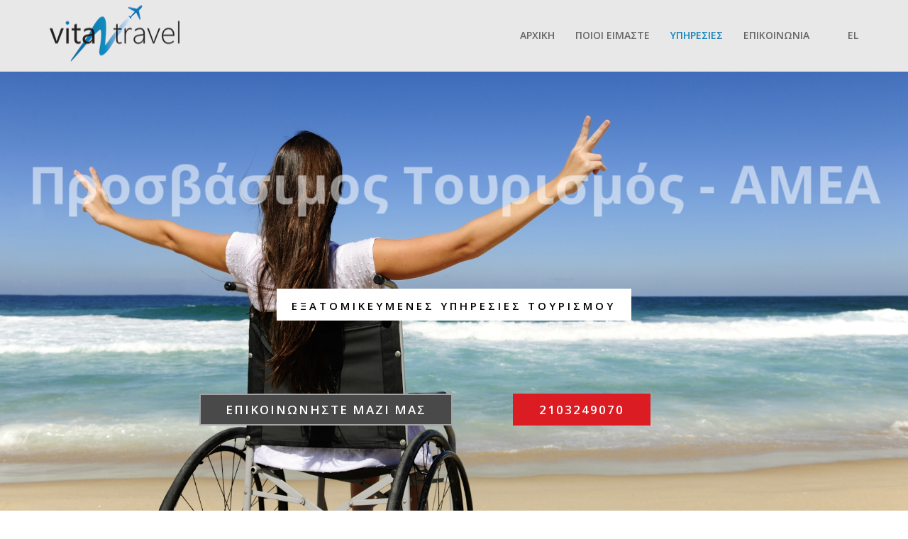

--- FILE ---
content_type: text/html; charset=UTF-8
request_url: https://vitantravel.gr/%CF%80%CF%81%CE%BF%CF%83%CE%B2%CE%B1%CF%83%CE%B9%CE%BC%CE%BF%CF%83-%CF%84%CE%BF%CF%85%CF%81%CE%B9%CF%83%CE%BC%CE%BF%CF%83-%CE%B1%CE%BC%CE%B5%CE%B1/
body_size: 18766
content:
<!DOCTYPE html>
<!--[if lt IE 7 ]><html class="ie ie6" lang="el" prefix="og: http://ogp.me/ns#"> <![endif]-->
<!--[if IE 7 ]><html class="ie ie7" lang="el" prefix="og: http://ogp.me/ns#"> <![endif]-->
<!--[if IE 8 ]><html class="ie ie8" lang="el" prefix="og: http://ogp.me/ns#"> <![endif]-->
<!--[if IE 9 ]><html class="ie ie9" lang="el" prefix="og: http://ogp.me/ns#"> <![endif]-->
<!--[if (gt IE 9)|!(IE)]><!-->
<html lang="el" prefix="og: http://ogp.me/ns#"><!--<![endif]-->
<head>
	<title>Προσβάσιμος Τουρισμός - ΑΜΕΑ - Vita N Travel | VitaNTravel</title>
        <meta http-equiv="X-UA-Compatible" content="IE=Edge" />
	<meta charset="UTF-8" />
	<link rel="profile" href="http://gmpg.org/xfn/11" />
	<meta name="viewport" content="width=device-width, initial-scale=1"/>
	<link rel="icon" href="https://vitantravel.gr/wp-content/uploads/2016/12/favicon_16.png" type="image/x-icon" />

    <link rel="apple-touch-icon" href="https://vitantravel.gr/wp-content/uploads/2016/12/favicon_57.png">
    <link rel="apple-touch-icon" sizes="76x76" href="https://vitantravel.gr/wp-content/uploads/2016/12/favicon_76.png">
    <link rel="apple-touch-icon" sizes="120x120" href="https://vitantravel.gr/wp-content/uploads/2016/12/favicon_120.png">
    <link rel="apple-touch-icon" sizes="152x152" href="https://vitantravel.gr/wp-content/uploads/2016/12/favicon_152.png">
    
	<link rel="pingback" href="https://vitantravel.gr/xmlrpc.php" />
	<link rel="alternate" type="application/rss+xml" title="VitaNTravel" href="https://vitantravel.gr/feed/" />
	<link rel="alternate" type="application/atom+xml" title="VitaNTravel" href="https://vitantravel.gr/feed/atom/" />

    <script type="text/javascript">var $WP_AJAX_URL = "https://vitantravel.gr/wp-admin/admin-ajax.php", $WP_IS_HOME = false, $WP_HOME_URL = "https://vitantravel.gr";</script>
    	<link rel="alternate" hreflang="el" href="https://vitantravel.gr/%cf%80%cf%81%ce%bf%cf%83%ce%b2%ce%b1%cf%83%ce%b9%ce%bc%ce%bf%cf%83-%cf%84%ce%bf%cf%85%cf%81%ce%b9%cf%83%ce%bc%ce%bf%cf%83-%ce%b1%ce%bc%ce%b5%ce%b1/" />
<link rel="alternate" hreflang="en-us" href="https://vitantravel.gr/accessible-tourism/?lang=en" />

<!-- This site is optimized with the Yoast SEO plugin v4.3 - https://yoast.com/wordpress/plugins/seo/ -->
<meta name="description" content="Το Vita N Travel λαμβάνοντας υπόψιν τις ιδιαιτερότητες των ατόμων με αναπηρία προσφέρει υπηρεσίες προσβάσιμου τουρισμού σε ιδιώτες ή για επαγγελματικούς"/>
<meta name="robots" content="noodp"/>
<link rel="canonical" href="https://vitantravel.gr/%cf%80%cf%81%ce%bf%cf%83%ce%b2%ce%b1%cf%83%ce%b9%ce%bc%ce%bf%cf%83-%cf%84%ce%bf%cf%85%cf%81%ce%b9%cf%83%ce%bc%ce%bf%cf%83-%ce%b1%ce%bc%ce%b5%ce%b1/" />
<meta property="og:locale" content="el_GR" />
<meta property="og:type" content="article" />
<meta property="og:title" content="Προσβάσιμος Τουρισμός - ΑΜΕΑ - Vita N Travel" />
<meta property="og:description" content="Το Vita N Travel λαμβάνοντας υπόψιν τις ιδιαιτερότητες των ατόμων με αναπηρία προσφέρει υπηρεσίες προσβάσιμου τουρισμού σε ιδιώτες ή για επαγγελματικούς" />
<meta property="og:url" content="https://vitantravel.gr/%cf%80%cf%81%ce%bf%cf%83%ce%b2%ce%b1%cf%83%ce%b9%ce%bc%ce%bf%cf%83-%cf%84%ce%bf%cf%85%cf%81%ce%b9%cf%83%ce%bc%ce%bf%cf%83-%ce%b1%ce%bc%ce%b5%ce%b1/" />
<meta property="og:site_name" content="VitaNTravel" />
<meta name="twitter:card" content="summary" />
<meta name="twitter:description" content="Το Vita N Travel λαμβάνοντας υπόψιν τις ιδιαιτερότητες των ατόμων με αναπηρία προσφέρει υπηρεσίες προσβάσιμου τουρισμού σε ιδιώτες ή για επαγγελματικούς" />
<meta name="twitter:title" content="Προσβάσιμος Τουρισμός - ΑΜΕΑ - Vita N Travel" />
<!-- / Yoast SEO plugin. -->

<link rel='dns-prefetch' href='//ajax.googleapis.com' />
<link rel='dns-prefetch' href='//s.w.org' />
<link rel="alternate" type="application/rss+xml" title="Ροή RSS &raquo; VitaNTravel" href="https://vitantravel.gr/feed/" />
<link rel="alternate" type="application/rss+xml" title="Κανάλι σχολίων &raquo; VitaNTravel" href="https://vitantravel.gr/comments/feed/" />
<link rel="alternate" type="application/rss+xml" title="Κανάλι σχολίων ΠΡΟΣΒΑΣΙΜΟΣ ΤΟΥΡΙΣΜΟΣ &#8211; ΑΜΕΑ &raquo; VitaNTravel" href="https://vitantravel.gr/%cf%80%cf%81%ce%bf%cf%83%ce%b2%ce%b1%cf%83%ce%b9%ce%bc%ce%bf%cf%83-%cf%84%ce%bf%cf%85%cf%81%ce%b9%cf%83%ce%bc%ce%bf%cf%83-%ce%b1%ce%bc%ce%b5%ce%b1/feed/" />
		<script type="text/javascript">
			window._wpemojiSettings = {"baseUrl":"https:\/\/s.w.org\/images\/core\/emoji\/2.2.1\/72x72\/","ext":".png","svgUrl":"https:\/\/s.w.org\/images\/core\/emoji\/2.2.1\/svg\/","svgExt":".svg","source":{"concatemoji":"https:\/\/vitantravel.gr\/wp-includes\/js\/wp-emoji-release.min.js?ver=4.7.18"}};
			!function(a,b,c){function d(a){var b,c,d,e,f=String.fromCharCode;if(!k||!k.fillText)return!1;switch(k.clearRect(0,0,j.width,j.height),k.textBaseline="top",k.font="600 32px Arial",a){case"flag":return k.fillText(f(55356,56826,55356,56819),0,0),!(j.toDataURL().length<3e3)&&(k.clearRect(0,0,j.width,j.height),k.fillText(f(55356,57331,65039,8205,55356,57096),0,0),b=j.toDataURL(),k.clearRect(0,0,j.width,j.height),k.fillText(f(55356,57331,55356,57096),0,0),c=j.toDataURL(),b!==c);case"emoji4":return k.fillText(f(55357,56425,55356,57341,8205,55357,56507),0,0),d=j.toDataURL(),k.clearRect(0,0,j.width,j.height),k.fillText(f(55357,56425,55356,57341,55357,56507),0,0),e=j.toDataURL(),d!==e}return!1}function e(a){var c=b.createElement("script");c.src=a,c.defer=c.type="text/javascript",b.getElementsByTagName("head")[0].appendChild(c)}var f,g,h,i,j=b.createElement("canvas"),k=j.getContext&&j.getContext("2d");for(i=Array("flag","emoji4"),c.supports={everything:!0,everythingExceptFlag:!0},h=0;h<i.length;h++)c.supports[i[h]]=d(i[h]),c.supports.everything=c.supports.everything&&c.supports[i[h]],"flag"!==i[h]&&(c.supports.everythingExceptFlag=c.supports.everythingExceptFlag&&c.supports[i[h]]);c.supports.everythingExceptFlag=c.supports.everythingExceptFlag&&!c.supports.flag,c.DOMReady=!1,c.readyCallback=function(){c.DOMReady=!0},c.supports.everything||(g=function(){c.readyCallback()},b.addEventListener?(b.addEventListener("DOMContentLoaded",g,!1),a.addEventListener("load",g,!1)):(a.attachEvent("onload",g),b.attachEvent("onreadystatechange",function(){"complete"===b.readyState&&c.readyCallback()})),f=c.source||{},f.concatemoji?e(f.concatemoji):f.wpemoji&&f.twemoji&&(e(f.twemoji),e(f.wpemoji)))}(window,document,window._wpemojiSettings);
		</script>
		<style type="text/css">
img.wp-smiley,
img.emoji {
	display: inline !important;
	border: none !important;
	box-shadow: none !important;
	height: 1em !important;
	width: 1em !important;
	margin: 0 .07em !important;
	vertical-align: -0.1em !important;
	background: none !important;
	padding: 0 !important;
}
</style>
<link rel='stylesheet' id='jquery-ui-style-css'  href='//ajax.googleapis.com/ajax/libs/jqueryui/1.9.0/themes/base/jquery-ui.css?ver=4.7.18' type='text/css' media='all' />
<link rel='stylesheet' id='wcj-timepicker-style-css'  href='https://vitantravel.gr/wp-content/plugins/_woocommerce-jetpack/includes/lib/timepicker/jquery.timepicker.min.css?ver=3.3.0' type='text/css' media='all' />
<link rel='stylesheet' id='contact-form-7-css'  href='https://vitantravel.gr/wp-content/plugins/contact-form-7/includes/css/styles.css?ver=4.6.1' type='text/css' media='all' />
<link rel='stylesheet' id='rs-plugin-settings-css'  href='https://vitantravel.gr/wp-content/plugins/revslider/public/assets/css/settings.css?ver=5.3.0.2' type='text/css' media='all' />
<style id='rs-plugin-settings-inline-css' type='text/css'>
#rs-demo-id {}
</style>
<link rel='stylesheet' id='uaf_client_css-css'  href='https://vitantravel.gr/wp-content/uploads/useanyfont/uaf.css?ver=1486127712' type='text/css' media='all' />
<link rel='stylesheet' id='woocommerce-layout-css'  href='https://vitantravel.gr/wp-content/plugins/woocommerce/assets/css/woocommerce-layout.css?ver=3.2.6' type='text/css' media='all' />
<link rel='stylesheet' id='woocommerce-smallscreen-css'  href='https://vitantravel.gr/wp-content/plugins/woocommerce/assets/css/woocommerce-smallscreen.css?ver=3.2.6' type='text/css' media='only screen and (max-width: 768px)' />
<link rel='stylesheet' id='woocommerce-general-css'  href='https://vitantravel.gr/wp-content/plugins/woocommerce/assets/css/woocommerce.css?ver=3.2.6' type='text/css' media='all' />
<link rel='stylesheet' id='wpml-legacy-dropdown-0-css'  href='https://vitantravel.gr/wp-content/plugins/sitepress-multilingual-cms-master/templates/language-switchers/legacy-dropdown/style.css?ver=1' type='text/css' media='all' />
<link rel='stylesheet' id='wpml-cms-nav-css-css'  href='https://vitantravel.gr/wp-content/plugins/wpml-cms-nav-master/res/css/navigation.css?ver=1.4.21' type='text/css' media='all' />
<link rel='stylesheet' id='cms-navigation-style-base-css'  href='https://vitantravel.gr/wp-content/plugins/wpml-cms-nav-master/res/css/cms-navigation-base.css?ver=1.4.21' type='text/css' media='screen' />
<link rel='stylesheet' id='cms-navigation-style-css'  href='https://vitantravel.gr/wp-content/plugins/wpml-cms-nav-master/res/css/cms-navigation.css?ver=1.4.21' type='text/css' media='screen' />
<link rel='stylesheet' id='js_composer_front-css'  href='https://vitantravel.gr/wp-content/plugins/js_composer/assets/css/js_composer.min.css?ver=5.0.1' type='text/css' media='all' />
<link rel='stylesheet' id='style-css'  href='https://vitantravel.gr/wp-content/themes/vitantravel/style.css?ver=4.7.18' type='text/css' media='all' />
<link rel='stylesheet' id='ozy-fontset-css'  href='https://vitantravel.gr/wp-content/themes/vitantravel/font/ozy/styles.css?ver=4.7.18' type='text/css' media='all' />
<link rel='stylesheet' id='superfish-css'  href='https://vitantravel.gr/wp-content/themes/vitantravel/css/superfish.min.css?ver=4.7.18' type='text/css' media='all' />
<link rel='stylesheet' id='fancybox-css'  href='https://vitantravel.gr/wp-content/themes/vitantravel/scripts/fancybox/jquery.fancybox.css?ver=4.7.18' type='text/css' media='all' />
<link rel='stylesheet' id='ozy-woocommerce-css'  href='https://vitantravel.gr/wp-content/themes/vitantravel/css/woocommerce.min.css?ver=4.7.18' type='text/css' media='all' />
<link rel='stylesheet' id='woovartables_css-css'  href='https://vitantravel.gr/wp-content/plugins/woo-variations-table/assets/css/woovartables.css?ver=4.7.18' type='text/css' media='all' />
<script type='text/javascript' src='https://vitantravel.gr/wp-includes/js/jquery/jquery.js?ver=1.12.4'></script>
<script type='text/javascript' src='https://vitantravel.gr/wp-includes/js/jquery/jquery-migrate.min.js?ver=1.4.1'></script>
<script type='text/javascript' src='https://vitantravel.gr/wp-content/plugins/woocommerce-multilingual/res/js/front-scripts.min.js?ver=4.2.5'></script>
<script type='text/javascript'>
/* <![CDATA[ */
var actions = {"is_lang_switched":"0","is_currency_switched":"0","force_reset":"0","cart_fragment":"wc_fragments_ebf9efcd4339d39d2375a8c2b61f8073"};
/* ]]> */
</script>
<script type='text/javascript' src='https://vitantravel.gr/wp-content/plugins/woocommerce-multilingual/res/js/cart_widget.min.js?ver=4.2.5'></script>
<script type='text/javascript' src='https://vitantravel.gr/wp-content/plugins/revslider/public/assets/js/jquery.themepunch.tools.min.js?ver=5.3.0.2'></script>
<script type='text/javascript' src='https://vitantravel.gr/wp-content/plugins/revslider/public/assets/js/jquery.themepunch.revolution.min.js?ver=5.3.0.2'></script>
<script type='text/javascript' src='https://vitantravel.gr/wp-content/plugins/sitepress-multilingual-cms-master/templates/language-switchers/legacy-dropdown/script.js?ver=1'></script>
<script type='text/javascript'>
/* <![CDATA[ */
var wc_add_to_cart_params = {"ajax_url":"\/wp-admin\/admin-ajax.php","wc_ajax_url":"https:\/\/vitantravel.gr\/?wc-ajax=%%endpoint%%","i18n_view_cart":"\u03a0\u03c1\u03bf\u03b2\u03bf\u03bb\u03ae \u03ba\u03b1\u03bb\u03b1\u03b8\u03b9\u03bf\u03cd","cart_url":"https:\/\/vitantravel.gr\/cart\/","is_cart":"","cart_redirect_after_add":"yes"};
/* ]]> */
</script>
<script type='text/javascript' src='https://vitantravel.gr/wp-content/plugins/woocommerce/assets/js/frontend/add-to-cart.min.js?ver=3.2.6'></script>
<script type='text/javascript' src='https://vitantravel.gr/wp-content/plugins/js_composer/assets/js/vendors/woocommerce-add-to-cart.js?ver=5.0.1'></script>
<script type='text/javascript' src='https://vitantravel.gr/wp-content/themes/vitantravel/scripts/modernizr.js?ver=4.7.18'></script>
<script type='text/javascript' src='https://vitantravel.gr/wp-content/plugins/woo-variations-table/assets/js/stupidtable.js?ver=4.7.18'></script>
<script type='text/javascript'>
/* <![CDATA[ */
var localvars = {"ajax_url":"https:\/\/vitantravel.gr\/wp-admin\/admin-ajax.php","cart_url":"https:\/\/vitantravel.gr\/cart\/","vartable_ajax":"0","currency_symbol":"\u20ac","thousand_separator":",","decimal_separator":".","decimal_decimals":"2","currency_pos":"left","price_display_suffix":""};
/* ]]> */
</script>
<script type='text/javascript' src='https://vitantravel.gr/wp-content/plugins/woo-variations-table/assets/js/add-to-cart.js?ver=4.7.18'></script>
<link rel='https://api.w.org/' href='https://vitantravel.gr/wp-json/' />
<link rel="EditURI" type="application/rsd+xml" title="RSD" href="https://vitantravel.gr/xmlrpc.php?rsd" />
<link rel="wlwmanifest" type="application/wlwmanifest+xml" href="https://vitantravel.gr/wp-includes/wlwmanifest.xml" /> 

<link rel='shortlink' href='https://vitantravel.gr/?p=3022' />
<link rel="alternate" type="application/json+oembed" href="https://vitantravel.gr/wp-json/oembed/1.0/embed?url=https%3A%2F%2Fvitantravel.gr%2F%25cf%2580%25cf%2581%25ce%25bf%25cf%2583%25ce%25b2%25ce%25b1%25cf%2583%25ce%25b9%25ce%25bc%25ce%25bf%25cf%2583-%25cf%2584%25ce%25bf%25cf%2585%25cf%2581%25ce%25b9%25cf%2583%25ce%25bc%25ce%25bf%25cf%2583-%25ce%25b1%25ce%25bc%25ce%25b5%25ce%25b1%2F" />
<link rel="alternate" type="text/xml+oembed" href="https://vitantravel.gr/wp-json/oembed/1.0/embed?url=https%3A%2F%2Fvitantravel.gr%2F%25cf%2580%25cf%2581%25ce%25bf%25cf%2583%25ce%25b2%25ce%25b1%25cf%2583%25ce%25b9%25ce%25bc%25ce%25bf%25cf%2583-%25cf%2584%25ce%25bf%25cf%2585%25cf%2581%25ce%25b9%25cf%2583%25ce%25bc%25ce%25bf%25cf%2583-%25ce%25b1%25ce%25bc%25ce%25b5%25ce%25b1%2F&#038;format=xml" />
<meta name="generator" content="WPML ver:3.8.4 stt:1,13;" />
	<noscript><style>.woocommerce-product-gallery{ opacity: 1 !important; }</style></noscript>
	<meta name="generator" content="Powered by Visual Composer - drag and drop page builder for WordPress."/>
<!--[if lte IE 9]><link rel="stylesheet" type="text/css" href="https://vitantravel.gr/wp-content/plugins/js_composer/assets/css/vc_lte_ie9.min.css" media="screen"><![endif]--><meta name="generator" content="Powered by Slider Revolution 5.3.0.2 - responsive, Mobile-Friendly Slider Plugin for WordPress with comfortable drag and drop interface." />
		<style type="text/css">
			@media only screen and (min-width: 1212px) {
				.container{padding:0;width:1212px;}
				#content{width:792px;}
				#sidebar{width:312px;}
			}
	
							/*@media only screen and (min-width: 960px) {*/
				@media only screen and (min-width: 1025px) {
					#nav-primary>nav>div>ul>li.menu-item-side-menu{display:none !important;}
					/*#nav-primary.right>nav>div>ul>li.menu-item-wpml:last-child>a,
					#nav-primary.right>nav>div>ul>li.menu-item-search:last-child>a{padding:0 !important;}*/
				}			
				
	
			/* Body Background Styling
			/*-----------------------------------------------------------------------------------*/
			body{background-color:#ffffff;background-repeat:inherit;}
		
			/* Layout and Layout Styling
			/*-----------------------------------------------------------------------------------*/
			#main,
			.main-bg-color{
				background-color:rgba(255,255,255,1);
			}
			#main.header-slider-active>.container,
			#main.footer-slider-active>.container{
				margin-top:0px;
			}
			#revo-offset-container{
				height:56px;
			}
			.ozy-header-slider{
				margin-top:px;
			}

			#footer .container>div,
			#footer .container,
			#footer{
				height:56px;min-height:56px;
			}
			#footer,#footer>footer .container{
				line-height:56px;
			}
			#footer{
				background-color:rgba(70,130,195,1)			}
			#footer-widget-bar{
				background-color:rgba(80,151,217,1)			}	
			#footer-widget-bar .separator,
			#footer-widget-bar li,
			#footer-widget-bar .widget li,
			#wp-calendar tbody td,
			div#social-icons>a{
				border-color:rgba(255,255,255,1) !important
			}
			#footer-widget-bar>.container>section div,
			#footer-widget-bar>.container>section p,
			#footer-widget-bar>.container>section h4,
			#footer-widget-bar>.container>section{
				color:rgba(255,255,255,1); !important
			}
			#footer *{
				color:rgba(255,255,255,1); !important
			}
			#footer-widget-bar>.container>section a,
			#footer-widget-bar>.container>section a>span>*,
			#footer a{
				color:rgba(255,255,255,1) !important;
			}
			#footer-widget-bar .tagcloud>a{
				background-color:rgba(65,109,68,1) !important;
				border-color:rgba(65,109,68,1) !important;
			}
			#footer-widget-bar input[type=text],#footer-widget-bar input[type=email]{
				border-color:rgba(70,130,195,1) !important;
				color:rgba(65,109,68,1); !important;
				background-color:rgba(70,130,195,1) !important;
			}
			#footer-widget-bar input[type=submit]{
				border-color:rgba(212,36,233,1); !important;
				color:rgba(255,255,255,1); !important;
				background-color:rgba(212,36,233,1); !important;
			}			
			
					@media only screen and (max-width: 479px) {
				#footer{height:112px;}			
				#main>.container{margin-top:px;}
			}
			@media only screen and (max-width: 1024px) and (min-width: 480px) {
				#header #title{padding-right:20px;}
				#header #title>a{line-height:px;}
				#main>.container{margin-top:px;}
				#footer{height:56px;}
			}	
			
					/* WooCommerce
			/*-----------------------------------------------------------------------------------*/
			.ozy-product-overlay .button:hover{
				background-color:rgb(232,232,232) !important;
				color:rgb(18,132,186) !important;
				border:1px solid rgba(232,232,232,1) !important;
			}
			.woocommerce div.product .woocommerce-tabs ul.tabs li.active,
			.woocommerce-page div.product .woocommerce-tabs ul.tabs li.active,
			.woocommerce #content div.product .woocommerce-tabs ul.tabs li.active,
			.woocommerce-page #content div.product .woocommerce-tabs ul.tabs li.active{
				background-color:#1284ba !important;
				border-color:#1284ba !important;
				border-color:#1284ba !important;
			}
			.woocommerce div.product .woocommerce-tabs ul.tabs li,
			.woocommerce-page div.product .woocommerce-tabs ul.tabs li,
			.woocommerce #content div.product .woocommerce-tabs ul.tabs li,
			.woocommerce-page #content div.product .woocommerce-tabs ul.tabs li{
				border-color:rgba(240,240,240,1);
			}
			.woocommerce div.product span.price, 
			.woocommerce-page div.product span.price, 
			.woocommerce #content div.product span.price, 
			.woocommerce-page #content div.product span.price, 
			.woocommerce div.product p.price, 
			.woocommerce-page div.product p.price, 
			.woocommerce #content div.product p.price,
			.woocommerce-page #content div.product p.price,
			.woocommerce div.product .woocommerce-tabs ul.tabs li a,
			.woocommerce-page div.product .woocommerce-tabs ul.tabs li a,
			.woocommerce #content div.product .woocommerce-tabs ul.tabs li a,
			.woocommerce-page #content div.product .woocommerce-tabs ul.tabs li a{
				color:#282828 !important;
			}
			.woocommerce-pagination>ul>li>a,
			.woocommerce-pagination>ul>li>span{
				color:#282828 !important;
			}
			.menu-item-wc .widget_shopping_cart_content>ul.cart_list>li{
				border-color:rgba(103,103,103,0.2);
			}
			
			.woocommerce-page .button,
			body.woocommerce-page input[type=button],
			body.woocommerce-page input[type=submit],
			body.woocommerce-page button[type=submit]{
				background:rgba(18,132,186,1) !important;
				color:rgb(255,255,255) !important;
				border:1px solid rgba(18,132,186,1) !important;
			}
			.woocommerce-page .button:hover,
			body.woocommerce-page input[type=button]:hover,
			body.woocommerce-page input[type=submit]:hover,
			body.woocommerce-page button[type=submit]:hover{
				background:rgb(94,132,172) !important;
				color:rgb(255,255,255) !important;
				border:1px solid rgba(94,132,172,1) !important;
			}
			
				
			/* Primary Menu Styling
			/*-----------------------------------------------------------------------------------*/
					.sf-menu>li>a,#nav-primary,
			#nav-primary>nav>div>ul>li,
			#nav-primary>nav>div>ul>li>a,
			#nav-primary>nav>div>ul>li:before{
				line-height:100px;height:100px;
			}			
			#sidr-menu>button .lines,
			#sidr-menu>button .lines:before,
			#sidr-menu>button .lines:after{
				background:rgba(103,103,103,1);
			}
	    	#sidr-menu>button:hover .lines,
			#sidr-menu>button:hover .lines:before,
			#sidr-menu>button:hover .lines:after{
				background:rgba(18,132,186,1);
			}
			#slide-menu,
			#slide-menu>a>span{
				line-height:px;
				height:px;
				width:px;
			}
			#slide-menu>a>span{
				color:rgba(18,132,186,1);
			}
							.mega-menu .sub-container,
				#slide-menu,#header,
				#sidr{
					background-color:rgba(232,232,232,1);
				}
				
			.sf-menu ul li:hover,
			.sf-menu ul li.sfHover,
			#header #slide-menu:hover{
				background-color:rgba(255,255,255,1);
			}
			.sf-menu .sf-mega,
			.sf-menu ul li,
			.sf-menu ul ul li,
			.sf-menu .sub-menu li:hover,
			.sf-menu .sub-menu li.sfHover,
			#header #slide-menu,
			.sf-menu .sub-menu .current-menu-parent{
				background-color:rgba(232,232,232,1);
			}
			#nav-primary .sf-menu>li::after{
				background-color:rgba(232,232,232,1);
			}

			#header-information-bar,
			.sf-menu a,.sf-menu>li:before,
			#sidr,
			#sidr li,
			#sidr li:before,
			#sidr a,
			#sidr input,
			.menu-item-wc .sub-container *{
				font-family:"Open Sans";font-weight:600;font-size:15px;line-height:1.5em;color:rgba(103,103,103,1);			}
			
			#header-information-bar a,
			.sf-menu ul li:hover>a, 
			nav>div>ul>li.current-menu-item:before, 
			.sf-menu>li.current-menu-ancestor:before, 
			.sf-menu>li:hover:before,
			.sub-menu .current-menu-parent>a,
			#sidr a:hover{color:rgba(18,132,186,1);}
			
			.sf-arrows .sf-with-ul:after,
			.sf-arrows>li:hover>.sf-with-ul:after{
				border-top-color: rgba(103,103,103,1);
			}
			.header-logo>h1>a{
				color:rgba(255,255,255,1) !important;
			}			
			#header-information-bar{
				text-align:hidden;
			}
			#header-information-bar,	
			#header{
				border-color:rgba(103,103,103,0.3);
			}
		#nav-primary>nav>div>ul{text-align:right;}			/*classic*/
			.sf-menu ul li:hover, 
			.sf-menu ul li.sfHover, 
			#header #slide-menu:hover,
			#nav-primary>nav>div>ul ul>li.current_page_item>a {
				background-color:rgba(255,255,255,1);
			}
			.sf-menu .sf-mega,
			.sf-menu ul li, 
			.sf-menu ul ul li, 
			.sub-menu li:hover,
			.sub-menu li.sfHover, 
			#header #slide-menu, 
			.sub-menu .current-menu-parent{
				background-color:rgba(232,232,232,1);
			}
			#nav-primary .sf-menu>li::after{
				background-color:rgba(232,232,232,1);
			}
			.sf-menu a{
				font-family:"Open Sans";font-weight:600;font-size:15px;line-height:1.5em;color:rgba(103,103,103,1);			}
			.sf-menu>li:hover>a,
			.sf-menu ul li:hover>a,
			.current-menu-parent>a,
			.current-menu-ancestor>a,
			.current_page_item>a {
				color:rgba(18,132,186,1);
			}
			.sf-menu ul li:hover>a,
			.sf-menu ul .current-menu-parent>a,
			.sf-menu ul .current-menu-ancestor>a,
			.sf-menu ul .current_page_item>a {
				background-color:rgba(255,255,255,1);
			}
			.sf-arrows .sf-with-ul:after,
			.sf-arrows>li:hover>.sf-with-ul:after{
				border-top-color: rgba(103,103,103,1);
			}
				.ozy-alternate-menu #sidr-menu>button .lines,
    .ozy-alternate-menu #sidr-menu>button .lines:before,
    .ozy-alternate-menu #sidr-menu>button .lines:after{
    	background:rgba(40,40,40,1);
    }
    .ozy-alternate-menu #sidr-menu>button:hover .lines,
    .ozy-alternate-menu #sidr-menu>button:hover .lines:before,
    .ozy-alternate-menu #sidr-menu>button:hover .lines:after{
    	background:rgba(18,132,186,1);
    }
	.ozy-alternate-menu .mega-menu .sub-container,
    .ozy-alternate-menu #slide-menu,
    .ozy-alternate-menu #header{
    	background-color:rgba(255,255,255,1);
    }
	.ozy-alternate-menu .sf-menu ul li:hover, 
    .ozy-alternate-menu .sf-menu ul li.sfHover{
    	background-color:rgba(255,255,255,1);
    }
	.ozy-alternate-menu .sf-menu .sf-mega, 
    .ozy-alternate-menu .sf-menu ul li, 
    .ozy-alternate-menu .sf-menu ul ul li, 
    .ozy-alternate-menu .sf-menu .sub-menu li:hover, 
    .ozy-alternate-menu .sf-menu .sub-menu li.sfHover, 
    .ozy-alternate-menu #header #slide-menu, 
    .ozy-alternate-menu .sf-menu .sub-menu .current-menu-parent{
    	background-color:rgba(255,255,255,1);
    }
	.ozy-alternate-menu #nav-primary .sf-menu>li::after{
    	background-color:rgba(255,255,255,1);
    }
	.ozy-alternate-menu .sf-menu a,
    .ozy-alternate-menu .sf-menu>li:before,
    .ozy-alternate-menu .menu-item-wc .sub-container *,
    .ozy-alternate-menu #header-information-bar>div{
    	color: rgba(40,40,40,1)    }
	.ozy-alternate-menu .menu-item-wc .widget_shopping_cart_content>ul.cart_list>li{
    	border-color:rgba(40,40,40,0.2);
    }
   	.ozy-alternate-menu #header-information-bar{
        border-color:rgba(40,40,40,0.3);
    }    
	
	.ozy-alternate-menu .sf-menu ul li:hover>a,
	.ozy-alternate-menu nav>div>ul>li.current-menu-item:before, 
	.ozy-alternate-menu .sf-menu>li.current-menu-ancestor:before, 
	.ozy-alternate-menu .sf-menu>li:hover:before,
	.ozy-alternate-menu .sub-menu .current-menu-parent>a {
    	color:rgba(18,132,186,1);
    }
	
	.ozy-alternate-menu .sf-arrows .sf-with-ul:after,
    .ozy-alternate-menu .sf-arrows>li:hover>.sf-with-ul:after{
    	border-top-color: rgba(40,40,40,1);
	}
	.ozy-alternate-menu .header-logo>h1>a{color:rgba(18,132,186,1) !important;}
	/*classic*/
	.ozy-alternate-menu .sf-menu ul li:hover, 
    .ozy-alternate-menu .sf-menu ul li.sfHover, 
    .ozy-alternate-menu #header #slide-menu:hover,
    .ozy-alternate-menu #nav-primary>nav>div>ul ul>li.current_page_item>a{background-color:rgba(255,255,255,1);}
	.ozy-alternate-menu .sf-menu .sf-mega, 
    .ozy-alternate-menu .sf-menu ul li, 
    .ozy-alternate-menu .sf-menu ul ul li, 
    .ozy-alternate-menu .sub-menu li:hover, 
    .ozy-alternate-menu .sub-menu li.sfHover, 
    .ozy-alternate-menu #header #slide-menu, 
    .ozy-alternate-menu .sub-menu .current-menu-parent,
    .ozy-alternate-menu #nav-primary .sf-menu>li::after {
    	background-color:rgba(255,255,255,1);
    }
	.ozy-alternate-menu .sf-menu>li:hover>a,
    .ozy-alternate-menu .current-menu-parent>a,
    .ozy-alternate-menu .current-menu-ancestor>a,
    .ozy-alternate-menu .current_page_item>a {
		color:rgba(18,132,186,1);    
    }
    .ozy-alternate-menu .sf-menu ul li:hover>a,
    .ozy-alternate-menu .sf-menu ul .current-menu-parent>a,
    .ozy-alternate-menu .sf-menu ul .current-menu-ancestor>a,
    .ozy-alternate-menu .sf-menu ul .current_page_item>a {
	    background-color:rgba(255,255,255,1);
    }
	.ozy-alternate-menu .sf-arrows .sf-with-ul:after,
    .ozy-alternate-menu .sf-arrows>li:hover>.sf-with-ul:after{
    	border-top-color: rgba(40,40,40,1);
    }
			/* Sidebar Menu
			/*-----------------------------------------------------------------------------------*/
			#sidr {
				background-color:rgba(232,232,232,1);
			}
			#sidr>h5{
				line-height:px !important;
			}
			#sidr *{
				color:rgba(18,132,186,1);
			}
			#sidr input{
				border:1px solid rgba(18,132,186,1);
			}

			/* Widgets
			/*-----------------------------------------------------------------------------------*/
			.widget li>a{
				color:#282828 !important;
			}
			.widget li>a:hover{
				color:#1284ba !important;
			}
			.ozy-latest-posts>a>span{
				background-color:rgba(18,132,186,.8);color:rgba(255,255,255,1);
			}
			
			/* Page Styling and Typography
			/*-----------------------------------------------------------------------------------*/
			.content-color-alternate{
				color:#1284ba !important;
			}
			.content-color{
				color:#282828 !important;
			}
			.ozy-footer-slider,
			.content-font,
			.ozy-header-slider,
			#content,
			#footer-widget-bar,
			#sidebar,
			#footer,
			input,
			select,
			textarea,
			.tooltipsy{
				font-family:"Open Sans";font-size:15px;line-height:1.5em;color:#282828;			}
			#content a:not(.ms-btn),
			#sidebar a,#footer a,
			.alternate-text-color,
			#footer-widget-bar>.container>.widget-area a:hover{
				color:#1284ba;
			}
			#footer #social-icons a,
			#ozy-share-div>a>span,
			.a-page-title,
			.page-pagination>a{
				color:#282828 !important;
			}
			.page-pagination>.current{
				background-color:rgba(240,240,240,1);
			}
			.a-page-title:hover{
				border-color:#282828 !important;
			}
			#header-logo h1,
			.nav-box a,
			#page-title-wrapper h1,
			#page-title-wrapper h3,
			#side-nav-bar a,
			#side-nav-bar h3,
			#content h1,
			#footer-widget-bar h1,
			#footer-widget-bar h2,
			#footer-widget-bar h3,
			#footer-widget-bar h4,
			#footer-widget-bar h5,
			#footer-widget-bar h6,
			#sidebar h1,
			#footer h1,
			#content h2,
			#sidebar h2,
			#footer h2,
			#content h3,
			#sidebar h3,
			#footer h3,
			#content h4,
			#sidebar h4,
			#footer h4,
			#content h5,
			#sidebar h5,
			#footer h5,
			#content h6,
			#sidebar h6,
			#footer h6,
			.heading-font,
			#logo,
			#tagline,
			.ozy-ajax-shoping-cart{
				font-family:"Open Sans";color:#282828;			}
			#page-title-wrapper h1,
			#content h1,
			#footer-widget-bar h1,
			#sidebar h1,
			#footer h1,
			#header-logo h1,
			#sidr h1{
					font-size:40px;line-height:1.5em;			}
			#footer-widget-bar .widget-area h4,
			#sidebar .widget>h4 {
				font-size:18px;line-height:1.5em;			}
			#content h2,
			#footer-widget-bar h2,
			#sidebar h2,
			#footer h2,
			#sidr h2{
				font-size:30px;line-height:1.5em;;
			}
			#page-title-wrapper h3,
			#content h3,
			#footer-widget-bar h3,
			#sidebar h3,
			#footer h3,
			#sidr h3{
				font-size:22px;line-height:1.5em;;
			}
			#content h4,
			#footer-widget-bar h4,
			#sidebar h4,
			#footer h4,
			#sidr h4{
				font-size:18px;line-height:1.5em;;
			}
			#content h5,
			#footer-widget-bar h5,
			#sidebar h5,
			#footer h5,
			#sidr h5{
				font-size:16px;line-height:1.5em;;
			}
			#content h6,
			#footer-widget-bar h6,
			#sidebar h6,
			#footer h6,
			#sidr h6{
				font-size:14px;line-height:1.5em;;
			}
			#footer-widget-bar .widget a:hover,
			#sidebar .widget a:hover{
				color:#282828;
			}
			span.plus-icon>span{
				background-color:#282828;
			}
						
			
			/* Forms
			/*-----------------------------------------------------------------------------------*/
			input:not([type=submit]):not([type=file]),
			textarea{
				background-color:rgba(255,255,255,1);
			}
			input:not([type=submit]):not([type=file]):hover,
			textarea:hover,
			input:not([type=submit]):not([type=file]):focus,
			textarea:focus{
				border-color:#1284ba;
			}
			.rsMinW .rsBullet span{
				background-color:rgb(35,35,35);
			}
			.generic-button,
			.woocommerce-page .button,
			.rsMinW .rsArrowIcn,
			#to-top-button,
			.load_more_blog,
			input[type=button],
			input[type=submit],
			button[type=submit],
			.comment-body .reply>a,
			.tagcloud>a{
				color:rgb(255,255,255) !important;
				background-color:rgba(18,132,186,1);
				border:1px solid rgba(18,132,186,1);
			}
			.post-submeta>a.button:hover,
			.woocommerce-page .button:hover,
			.rsMinW .rsArrowIcn:hover,
			#to-top-button:hover,
			.load_more_blog:hover,
			input[type=button]:hover,
			input[type=submit]:hover,
			button[type=submit]:hover,
			.comment-body .reply>a:hover,
			.tagcloud>a:hover{
				background-color:rgb(94,132,172);
				color:rgb(255,255,255) !important;
				border:1px solid rgba(94,132,172,1);
			}			
			
			/* Blog Comments & Blog Stuff
			/*-----------------------------------------------------------------------------------*/
			.comment-body,
			#ozy-share-div>a{
				background-color:rgba(240,240,240,1);
			}
			.post-submeta>div>div.button{
				background-color:#282828;
			}
			.post-submeta>div>div.arrow{
				border-color: transparent #282828 transparent transparent;
			}
			.mega-entry-innerwrap .post-format,
			.post-title>span,
			.post-submeta>a>span,
			.simple-post-format>div>span{
				background-color:#1284ba !important;
			}
			.featured-thumbnail-header p,
			.featured-thumbnail-header a,
			.featured-thumbnail-header h1{
				color:#ffffff !important;
			}
			.featured-thumbnail-header>div{
				background-color:rgba(18,132,186,.4);
			}
			.featured-thumbnail>a,
			.ozy-related-posts .related-post-item>a{
				background-color:rgba(18,132,186,.8);
			}
			.post-submeta>div>div.button>a>span{
				color:rgba(240,240,240,1);
			}
			.post-meta p.g{
				color:#1284ba;
			}	
			
			#single-blog-tags>a,
			.ozy-related-posts .caption,
			.ozy-related-posts .caption>h4>a{
				color:rgba(255,255,255,1) !important;
				background-color:#282828;
			}
			#single-blog-tags>a:hover{
				color:rgba(255,255,255,1);
				background-color:#1284ba;
			}
	
			/*post formats*/
			.simple-post-format.post-excerpt-aside>div{
				background-color:rgba(40,40,40,.8);
			}
			.simple-post-format>div{
				background-color:#282828;
			}
			.simple-post-format>div>span,
			.simple-post-format>div>h2,
			.simple-post-format>div>p,
			.simple-post-format>div>p>a,
			.simple-post-format>div>blockquote,
			.post-excerpt-audio>div>div{
				color:rgb(255,255,255) !important;
			}
			
			/* Shortcodes
			/*-----------------------------------------------------------------------------------*/
			.ozy-postlistwithtitle-feed>a:hover{
				background-color:rgb(94,132,172);
			}
			.ozy-postlistwithtitle-feed>a:hover *{
				color:rgb(255,255,255) !important;
			}
			
			.ozy-accordion>h6.ui-accordion-header>span,
			.ozy-tabs .ozy-nav .ui-tabs-selected a,
			.ozy-tabs .ozy-nav .ui-tabs-active a,
			.ozy-toggle span.ui-icon{
				background-color:#1284ba;
			}
			.ozy-tabs .ozy-nav .ui-tabs-selected a,
			.ozy-tabs .ozy-nav .ui-tabs-active a{
				border-color:#1284ba !important;
			}
			.ozy-tabs .ozy-nav li a{
				color:#282828 !important;
			}
			
			/*owl carousel*/
			.ozy-owlcarousel .item.item-extended>a .overlay-one *,
			.ozy-owlcarousel .item.item-extended>a .overlay-two *{
				color:#ffffff !important;
			}
			.ozy-owlcarousel .item.item-extended>a .overlay-one-bg{
				background-color:#1284ba;
				background-color:rgba(18,132,186,0.5);
			}
			.ozy-owlcarousel .item.item-extended>a .overlay-two{
				background-color:#1284ba;
				background-color:rgba(18,132,186,0.85);
			}
			.owl-theme .owl-controls .owl-page.active span{
				background-color:#1284ba;
			}
			
			.ozy-button.auto,.wpb_button.wpb_ozy_auto{
				background-color:rgba(18,132,186,1);
				color:rgba(255,255,255,1);
			}
			.ozy-button.auto:hover,
			.wpb_button.wpb_ozy_auto:hover{
				border-color:rgba(94,132,172,1);
				color:rgba(255,255,255,1) !important;
				background-color:rgba(94,132,172,1);
			}
			
			.ozy-icon.circle{
				background-color:#282828;
			}
			.ozy-icon.circle2{
				color:#282828;
				border-color:#282828;
			}
			a:hover>.ozy-icon.square,
			a:hover>.ozy-icon.circle{
				background-color:transparent !important;color:#282828;
			}
			a:hover>.ozy-icon.circle2{
				color:#282828;
				border-color:transparent !important;
			}
	
			.wpb_content_element .wpb_tabs_nav li.ui-tabs-active{
				background-color:#1284ba !important;
				border-color:#1284ba !important;
			}
			.wpb_content_element .wpb_tabs_nav li,
			.wpb_accordion .wpb_accordion_wrapper .wpb_accordion_header{
				border-color:rgba(240,240,240,1) !important;
			}
			.wpb_content_element .wpb_tabs_nav li.ui-tabs-active>a{
				color:rgba(255,255,255,1) !important;
			}
			.wpb_content_element .wpb_tour_tabs_wrapper .wpb_tabs_nav a,
			.wpb_content_element .wpb_accordion_header a{
				color:#282828 !important;
			}
			.wpb_content_element .wpb_accordion_wrapper .wpb_accordion_header{
				font-size:15px !important;
				line-height:1.5em !important
			}			
			.pricing-table .pricing-table-column+.pricetable-featured .pricing-price{
				color:#1284ba !important;
			}
			.pricing-table li,
			.pricing-table .pricing-table-column:first-child,
			.pricing-table .pricing-table-column{
				border-color:rgba(240,240,240,1) !important;
			}
			.pricing-table .pricing-table-column+.pricetable-featured,
			.pricing-table .pricing-table-column.pricetable-featured:first-child{
				border:4px solid #1284ba !important;
			}
			
			/* Shared Border Color
			/*-----------------------------------------------------------------------------------*/
			.ozy-border-color,
			#ozy-share-div.ozy-share-div-blog,
			.portfolio-details-part-two,
			.page-content table td,
			#content table tr,
			.post-content table td,
			.ozy-toggle .ozy-toggle-title,
			.ozy-toggle-inner,
			.ozy-tabs .ozy-nav li a,
			.ozy-accordion>h6.ui-accordion-header,
			.ozy-accordion>div.ui-accordion-content,
			input:not([type=submit]):not([type=file]),
			textarea,.chat-row .chat-text,
			#sidebar .widget>h4,
			#sidebar .widget li,
			.ozy-content-divider,
			#post-author,
			.single-post .post-submeta,
			.widget ul ul,blockquote,
			.page-pagination>a,
			.page-pagination>span,
			.woocommerce-pagination>ul>li>*,
			select,
			body.search article.result,
			div.rssSummary,
			#sidr input{
				border-color:rgba(240,240,240,1);
			}
		
			/* Specific heading styling
			/*-----------------------------------------------------------------------------------*/	
		#page-title-wrapper{
						height:100px
					}body:not(.ozy-alternate-menu) #page-title-wrapper>div{
						margin-top:50px
					}body.ozy-page-locked #main{
					margin-top:100px
				}		
			
			/* Conditional Page Template Styles
			/*-----------------------------------------------------------------------------------*/
					
		</style>
		<link rel='stylesheet' href='//fonts.googleapis.com/css?family=Open+Sans:300,300i,700&subset=greek' type='text/css' />
		<style type="text/css" id="wp-custom-css">
			.video-container {
    position: relative;
    padding-bottom: 56.25%; /* 16:9 */
    height: 0;
}
.video-container iframe {
    position: absolute;
    top: 0;
    left: 0;
    width: 100%;
    height: 100%;
}		</style>
	<style type="text/css" data-type="vc_shortcodes-custom-css">.vc_custom_1408134816627{margin-top: 0px !important;margin-bottom: 0px !important;padding-top: 70px !important;padding-bottom: 35px !important;}.vc_custom_1406980455576{margin-bottom: 0px !important;padding-bottom: 70px !important;}</style><noscript><style type="text/css"> .wpb_animate_when_almost_visible { opacity: 1; }</style></noscript><style type="text/css">.cart-contents{display:none !important;}</style></head>

<body class="page-template-default page page-id-3022 ozy-page-model-full ozy-page-model-no-sidebar ozy-classic no-page-title wpb-js-composer js-comp-ver-5.0.1 vc_responsive">

       <!-- Load Facebook SDK for JavaScript -->
<div id="fb-root"></div>
<script>
window.fbAsyncInit = function() {
  FB.init({
    xfbml            : true,
    version          : 'v3.2'
  });
};

(function(d, s, id) {
  var js, fjs = d.getElementsByTagName(s)[0];
  if (d.getElementById(id)) return;
  js = d.createElement(s); js.id = id;
  js.src = 'https://connect.facebook.net/el_GR/sdk/xfbml.customerchat.js';
  fjs.parentNode.insertBefore(js, fjs);
}(document, 'script', 'facebook-jssdk'));</script>

<!-- Your customer chat code -->
<div class="fb-customerchat"
  attribution=install_email
  page_id="1099190623535955"
  theme_color="#0084ff">
</div>




	
			            <div id="header" class="header-v1">
                <div id="top-search" class="clearfix">
                    <div class="container">
                        <form action="https://vitantravel.gr/" method="get" class="wp-search-form">
                            <i class="oic-zoom"></i>
                            <input type="text" name="s" id="search" autocomplete="off" placeholder="Type and hit Enter" />
                            <i class="oic-simple-line-icons-129" id="ozy-close-search"></i>
                        </form>
                    </div>
                </div><!--#top-search-->

				
                <header>
                    <div class="container">
                        <div id="header-logo" class="right">
                            <div class="header-logo">
                            <a href="https://vitantravel.gr" id="logo"><img id="logo-default" src="https://vitantravel.gr/wp-content/uploads/2016/12/vitantravel_logo_small.png" data-at2x="https://vitantravel.gr/wp-content/uploads/2016/12/vitantravel_logo_small.png" data-src="https://vitantravel.gr/wp-content/uploads/2016/12/vitantravel_logo_small.png" alt="logo"/><img style="display:none" id="logo-alternate" src="https://vitantravel.gr/wp-content/uploads/2016/12/vitantravel_logo_small.png" data-at2x="https://vitantravel.gr/wp-content/uploads/2016/12/vitantravel_logo_small.png" alt="logo"/>
</a>                            </div>
                        </div><!--#header-logo.container-->
<!-- <span style=""> <a class="lang" href="http://vitantravel.gr" target="_self"><img src="http://vitantravel.gr/wp-content/uploads/2017/03/el_EL.png"</a>&nbsp;&nbsp;<a class="lang2" href="http://vitantravel.gr/home" target="_self"><img src="http://vitantravel.gr/wp-content/uploads/2017/03/en_GB.png"></a></span> -->
 <div id="nav-primary" class="nav black right">

                         <nav>
                        <div class="menu-temp-menu-container"><ul id="menu-temp-menu" class="sf-menu"><li id="menu-item-2768" class="menu-item menu-item-type-post_type menu-item-object-page menu-item-home menu-item-2768"><a href="https://vitantravel.gr/">ΑΡΧΙΚΗ</a></li>
<li id="menu-item-2802" class="menu-item menu-item-type-post_type menu-item-object-page menu-item-2802"><a href="https://vitantravel.gr/poioi-eimaste/">ΠΟΙΟΙ ΕΙΜΑΣΤΕ</a></li>
<li id="menu-item-2770" class="menu-item menu-item-type-custom menu-item-object-custom current-menu-ancestor current-menu-parent menu-item-has-children menu-item-2770"><a href="#">ΥΠΗΡΕΣΙΕΣ</a>
<ul class="sub-menu">
	<li id="menu-item-2897" class="menu-item menu-item-type-post_type menu-item-object-page menu-item-2897"><a href="https://vitantravel.gr/%cf%84%ce%b1%ce%be%ce%af%ce%b4%ce%b9%ce%b1-%ce%b1%ce%bd%ce%b1%cf%88%cf%85%cf%87%ce%ae%cf%82-2/">ΤΑΞΙΔΙΑ ΑΝΑΨΥΧΗΣ</a></li>
	<li id="menu-item-2964" class="menu-item menu-item-type-post_type menu-item-object-page menu-item-2964"><a href="https://vitantravel.gr/%ce%b5%cf%80%ce%b1%ce%b3%ce%b3%ce%b5%ce%bb%ce%bc%ce%b1%cf%84%ce%b9%ce%ba%ce%bf%cf%83-%cf%84%ce%bf%cf%85%cf%81%ce%b9%cf%83%ce%bc%ce%bf%cf%83/">ΕΠΑΓΓΕΛΜΑΤΙΚΟΣ ΤΟΥΡΙΣΜΟΣ</a></li>
	<li id="menu-item-2980" class="menu-item menu-item-type-post_type menu-item-object-page menu-item-2980"><a href="https://vitantravel.gr/%cf%83%cf%85%ce%bd%ce%ad%ce%b4%cf%81%ce%b9%ce%b1-%ce%b5%ce%ba%ce%b4%ce%b7%ce%bb%cf%8e%cf%83%ce%b5%ce%b9%cf%82-%ce%b7%ce%bc%ce%b5%cf%81%ce%af%ce%b4%ce%b5%cf%82/">ΣΥΝΕΔΡΙΑ – ΕΚΔΗΛΩΣΕΙΣ – ΗΜΕΡΙΔΕΣ</a></li>
	<li id="menu-item-2985" class="menu-item menu-item-type-post_type menu-item-object-page menu-item-2985"><a href="https://vitantravel.gr/%ce%b1%ce%b8%ce%bb%ce%b7%cf%84%ce%b9%ce%ba%ce%bf%cf%83-%cf%84%ce%bf%cf%85%cf%81%ce%b9%cf%83%ce%bc%ce%bf%cf%83/">ΑΘΛΗΤΙΚΟΣ ΤΟΥΡΙΣΜΟΣ</a></li>
	<li id="menu-item-3025" class="menu-item menu-item-type-post_type menu-item-object-page current-menu-item page_item page-item-3022 current_page_item menu-item-3025"><a href="https://vitantravel.gr/%cf%80%cf%81%ce%bf%cf%83%ce%b2%ce%b1%cf%83%ce%b9%ce%bc%ce%bf%cf%83-%cf%84%ce%bf%cf%85%cf%81%ce%b9%cf%83%ce%bc%ce%bf%cf%83-%ce%b1%ce%bc%ce%b5%ce%b1/">ΠΡΟΣΒΑΣΙΜΟΣ ΤΟΥΡΙΣΜΟΣ – ΑΜΕΑ</a></li>
	<li id="menu-item-3030" class="menu-item menu-item-type-post_type menu-item-object-page menu-item-3030"><a href="https://vitantravel.gr/%ce%b5%ce%b9%cf%83%ce%b9%cf%84%ce%b7%cf%81%ce%b9%ce%b1/">ΕΙΣΙΤΗΡΙΑ</a></li>
</ul>
</li>
<li id="menu-item-2852" class="menu-item menu-item-type-post_type menu-item-object-page menu-item-2852"><a href="https://vitantravel.gr/epikoinonia/">ΕΠΙΚΟΙΝΩΝΙΑ</a></li>
<li class="menu-item menu-item-wc ozy-ajax-shoping-cart"><a href="https://vitantravel.gr/cart/" class="cart-contents"><i class="oic-simple-line-icons-52"></i>&nbsp;<span class="woocommerce-Price-amount amount"><span class="woocommerce-Price-currencySymbol">&euro;</span>0.00</span></a></li><li class="menu-item menu-item-wpml"><a href="javascript:void(0);">EL</a><ul class="sub-menu"><li  class="menu-item"><a href="https://vitantravel.gr/accessible-tourism/?lang=en"><img src="https://vitantravel.gr/wp-content/plugins/sitepress-multilingual-cms-master/res/flags/en.png" height="12" alt="en" width="18" />English</a></li><li  class="menu-item"><a href="https://vitantravel.gr/%cf%80%cf%81%ce%bf%cf%83%ce%b2%ce%b1%cf%83%ce%b9%ce%bc%ce%bf%cf%83-%cf%84%ce%bf%cf%85%cf%81%ce%b9%cf%83%ce%bc%ce%bf%cf%83-%ce%b1%ce%bc%ce%b5%ce%b1/"><img src="https://vitantravel.gr/wp-content/plugins/sitepress-multilingual-cms-master/res/flags/el.png" height="12" alt="el" width="18" />Ελληνικα</a></li></ul></li><li class="menu-item menu-item-side-menu"><a href="javascript:void(0);" id="sidr-menu" class=""><button type="button" role="button" aria-label="Toggle Navigation" class="lines-button x"><span class="lines"></span></button></a></li></ul></div>                        </nav></div><!--#nav-primary-->
                        <div class="clear"></div>
                    </div><!--.container-->
                </header>
            </div><!--#header-->
                
    <div class="none">
        <p><a href="#content">Skip to Content</a></p>    </div><!--.none-->
        
    <div id="main" class=" header-slider-active">
    
        			<div class="ozy-header-slider"><link href="https://fonts.googleapis.com/css?family=Open+Sans%3A700%2C600" rel="stylesheet" property="stylesheet" type="text/css" media="all" />
<div id="rev_slider_14_1_wrapper" class="rev_slider_wrapper fullwidthbanner-container" data-source="gallery" style="margin:0px auto;background-color:transparent;padding:0px;margin-top:0px;margin-bottom:0px;">
<!-- START REVOLUTION SLIDER 5.3.0.2 fullwidth mode -->
	<div id="rev_slider_14_1" class="rev_slider fullwidthabanner" style="display:none;" data-version="5.3.0.2">
<ul>	<!-- SLIDE  -->
	<li data-index="rs-86" data-transition="fade" data-slotamount="7" data-hideafterloop="0" data-hideslideonmobile="off"  data-easein="default" data-easeout="default" data-masterspeed="300"  data-rotate="0"  data-fstransition="fade" data-fsmasterspeed="1500" data-fsslotamount="7" data-saveperformance="off"  data-title="taksidia" data-param1="" data-param2="" data-param3="" data-param4="" data-param5="" data-param6="" data-param7="" data-param8="" data-param9="" data-param10="" data-description="">
		<!-- MAIN IMAGE -->
		<img src="https://vitantravel.gr/wp-content/uploads/2017/03/Pic-27.jpg"  alt="accessible tourism προσβασιμος τουρισμος αμεα" title="accessible tourism προσβασιμος τουρισμος αμεα"  width="2019" height="1346" data-bgposition="center center" data-bgfit="cover" data-bgrepeat="no-repeat" data-bgparallax="5" class="rev-slidebg" data-no-retina>
		<!-- LAYERS -->

		<!-- LAYER NR. 1 -->
		<div class="tp-caption Sports-DisplayFat   tp-resizeme" 
			 id="slide-86-layer-2" 
			 data-x="['center','center','center','center']" data-hoffset="['0','0','0','0']" 
			 data-y="['middle','middle','middle','middle']" data-voffset="['-101','-101','-68','-48']" 
						data-fontsize="['60','60','60','45']"
			data-lineheight="['100','100','130','100']"
			data-width="none"
			data-height="none"
			data-whitespace="nowrap"
			data-visibility="['on','on','on','off']"
 
			data-type="text" 
			data-responsive_offset="on" 

			data-frames='[{"delay":1000,"speed":2000,"frame":"0","from":"z:0;rX:0deg;rY:0;rZ:0;sX:1.5;sY:1.5;skX:0;skY:0;opacity:0;","to":"o:1;","ease":"Power3.easeInOut"},{"delay":"wait","speed":1000,"frame":"999","to":"y:[100%];","mask":"x:inherit;y:inherit;s:inherit;e:inherit;","ease":"nothing"}]'
			data-textAlign="['left','left','left','left']"
			data-paddingtop="[0,0,0,0]"
			data-paddingright="[0,0,0,0]"
			data-paddingbottom="[0,0,0,0]"
			data-paddingleft="[0,0,0,0]"

			style="z-index: 5; white-space: nowrap; font-size: 60px; line-height: 100px; font-weight: 700;font-family:Open Sans;border-width:0px 0px 0px 0px;">Προσβάσιμος Τουρισμός - ΑΜΕΑ </div>

		<!-- LAYER NR. 2 -->
		<div class="tp-caption   tp-resizeme" 
			 id="slide-86-layer-3" 
			 data-x="['center','center','center','center']" data-hoffset="['0','0','0','0']" 
			 data-y="['middle','middle','middle','middle']" data-voffset="['70','70','50','-81']" 
						data-width="none"
			data-height="none"
			data-whitespace="nowrap"
 
			data-type="image" 
			data-responsive_offset="on" 

			data-frames='[{"delay":0,"speed":0,"frame":"0","from":"z:0;rX:0;rY:0;rZ:0;sX:0.8;sY:0.8;skX:0;skY:0;opacity:0;","to":"o:1;","ease":"Power3.easeInOut"},{"delay":"wait","speed":1000,"frame":"999","to":"y:[100%];","mask":"x:inherit;y:inherit;s:inherit;e:inherit;","ease":"nothing"}]'
			data-textAlign="['left','left','left','left']"
			data-paddingtop="[0,0,0,0]"
			data-paddingright="[0,0,0,0]"
			data-paddingbottom="[0,0,0,0]"
			data-paddingleft="[0,0,0,0]"

			style="z-index: 6;"><img src="https://vitantravel.gr/wp-content/uploads/revslider/vitann/sports_sublinebg.png" alt="" data-ww="['500px','500px','500px','420px']" data-hh="45px" width="500" height="45" data-no-retina> </div>

		<!-- LAYER NR. 3 -->
		<div class="tp-caption Sports-Subline   tp-resizeme" 
			 id="slide-86-layer-4" 
			 data-x="['center','center','center','center']" data-hoffset="['0','0','0','0']" 
			 data-y="['middle','middle','middle','middle']" data-voffset="['71','71','51','-81']" 
						data-fontsize="['15','15','14','12']"
			data-fontweight="['600','600','700','700']"
			data-width="none"
			data-height="none"
			data-whitespace="nowrap"
 
			data-type="text" 
			data-responsive_offset="on" 

			data-frames='[{"delay":0,"split":"chars","splitdelay":0.05,"speed":0,"frame":"0","from":"z:0;rX:0;rY:0;rZ:0;sX:0.8;sY:0.8;skX:0;skY:0;opacity:0;","to":"o:1;","ease":"Power4.easeOut"},{"delay":"wait","speed":1000,"frame":"999","to":"y:[100%];","mask":"x:inherit;y:inherit;s:inherit;e:inherit;","ease":"nothing"}]'
			data-textAlign="['left','left','left','left']"
			data-paddingtop="[0,0,0,0]"
			data-paddingright="[0,0,0,0]"
			data-paddingbottom="[0,0,0,0]"
			data-paddingleft="[0,0,0,0]"

			style="z-index: 7; white-space: nowrap; font-size: 15px; line-height: 30px; font-weight: 600;font-family:Open Sans;border-width:0px 0px 0px 0px;">ΕΞΑΤΟΜΙΚΕΥΜΕΝΕΣ ΥΠΗΡΕΣΙΕΣ ΤΟΥΡΙΣΜΟΥ </div>

		<!-- LAYER NR. 4 -->
		<a class="tp-caption rev-btn rev-bordered  " 
 href="http://vitantravel.gr/epikoinonia/" target="_self"			 id="slide-86-layer-6" 
			 data-x="['center','center','center','center']" data-hoffset="['-180','-180','0','0']" 
			 data-y="['bottom','bottom','bottom','bottom']" data-voffset="['120','70','115','190']" 
						data-fontsize="['17','17','17','10']"
			data-width="none"
			data-height="none"
			data-whitespace="nowrap"
 
			data-type="text" 
			data-actions=''
			data-responsive_offset="off" 
			data-responsive="off"
			data-frames='[{"delay":0,"speed":0,"frame":"0","from":"x:[100%];z:0;rX:0deg;rY:0;rZ:0;sX:1;sY:1;skX:0;skY:0;","mask":"x:0px;y:0px;s:inherit;e:inherit;","to":"o:1;","ease":"Power3.easeInOut"},{"delay":"wait","speed":1000,"frame":"999","to":"x:[100%];","mask":"x:inherit;y:inherit;s:inherit;e:inherit;","ease":"Power3.easeInOut"},{"frame":"hover","speed":"500","ease":"Linear.easeNone","force":true,"to":"o:1;rX:0;rY:0;rZ:0;z:0;","style":"c:rgba(255, 255, 255, 1.00);bg:rgba(0, 0, 0, 0);bc:rgba(255, 255, 255, 1.00);bw:2 2 2 2;"}]'
			data-textAlign="['left','left','left','left']"
			data-paddingtop="[12,12,12,12]"
			data-paddingright="[35,35,35,35]"
			data-paddingbottom="[12,12,12,12]"
			data-paddingleft="[35,35,35,35]"

			style="z-index: 8; white-space: nowrap; font-size: 17px; line-height: 17px; font-weight: 600; color: rgba(255, 255, 255, 1.00);font-family:Open Sans;background-color:rgba(73, 73, 73, 1.00);border-color:rgba(255, 255, 255, 0.50);border-style:solid;border-width:2px 2px 2px 2px;letter-spacing:2px;">ΕΠΙΚΟΙΝΩΝΗΣΤΕ ΜΑΖΙ ΜΑΣ </a>

		<!-- LAYER NR. 5 -->
		<div class="tp-caption rev-btn rev-bordered  " 
			 id="slide-86-layer-7" 
			 data-x="['center','center','center','center']" data-hoffset="['180','180','0','0']" 
			 data-y="['bottom','bottom','bottom','bottom']" data-voffset="['120','70','50','120']" 
						data-width="none"
			data-height="none"
			data-whitespace="nowrap"
 
			data-type="text" 
			data-actions='[{"event":"click","action":"scrollbelow","offset":"px","delay":""}]'
			data-responsive_offset="off" 
			data-responsive="off"
			data-frames='[{"delay":0,"speed":0,"frame":"0","from":"x:[-100%];z:0;rX:0deg;rY:0;rZ:0;sX:1;sY:1;skX:0;skY:0;","mask":"x:0px;y:0px;s:inherit;e:inherit;","to":"o:1;","ease":"Power3.easeInOut"},{"delay":"wait","speed":1000,"frame":"999","to":"x:[-100%];","mask":"x:inherit;y:inherit;s:inherit;e:inherit;","ease":"Power3.easeInOut"},{"frame":"hover","speed":"500","ease":"Linear.easeNone","force":true,"to":"o:1;rX:0;rY:0;rZ:0;z:0;","style":"c:rgba(255, 255, 255, 1.00);bg:rgba(0, 0, 0, 1.00);bc:rgba(0, 0, 0, 1.00);bw:2 2 2 2;"}]'
			data-textAlign="['left','left','left','left']"
			data-paddingtop="[12,12,12,12]"
			data-paddingright="[35,35,35,35]"
			data-paddingbottom="[12,12,12,12]"
			data-paddingleft="[35,35,35,35]"

			style="z-index: 9; white-space: nowrap; font-size: 17px; line-height: 17px; font-weight: 600; color: rgba(255, 255, 255, 1.00);font-family:Open Sans;background-color:rgba(219, 28, 34, 1.00);border-color:rgba(219, 28, 34, 0);border-style:solid;border-width:2px 2px 2px 2px;letter-spacing:2px;"><a style="text-decoration:none; color:#ffffff;"href="tel:2103249070">2103249070</a> </div>

		<!-- LAYER NR. 6 -->
		<div class="tp-caption Sports-DisplayFat   tp-resizeme" 
			 id="slide-86-layer-8" 
			 data-x="['center','center','center','center']" data-hoffset="['0','0','0','0']" 
			 data-y="['middle','middle','middle','middle']" data-voffset="['-101','-101','-68','-164']" 
						data-fontsize="['60','60','60','36']"
			data-lineheight="['100','100','130','40']"
			data-width="none"
			data-height="none"
			data-whitespace="nowrap"
			data-visibility="['off','off','off','on']"
 
			data-type="text" 
			data-responsive_offset="on" 

			data-frames='[{"delay":1000,"speed":2000,"frame":"0","from":"z:0;rX:0deg;rY:0;rZ:0;sX:1.5;sY:1.5;skX:0;skY:0;opacity:0;","to":"o:1;","ease":"Power3.easeInOut"},{"delay":"wait","speed":1000,"frame":"999","to":"y:[100%];","mask":"x:inherit;y:inherit;s:inherit;e:inherit;","ease":"nothing"}]'
			data-textAlign="['left','left','left','center']"
			data-paddingtop="[0,0,0,0]"
			data-paddingright="[0,0,0,0]"
			data-paddingbottom="[0,0,0,0]"
			data-paddingleft="[0,0,0,0]"

			style="z-index: 10; white-space: nowrap; font-size: 60px; line-height: 100px; font-weight: 700;font-family:Open Sans;border-width:0px 0px 0px 0px;">Προσβάσιμος Τουρισμός <br/> ΑΜΕΑ </div>
	</li>
</ul>
<div class="tp-bannertimer tp-bottom" style="height: 5px; background-color: rgba(244, 242, 244, 0.15);"></div>	</div>
<script>var htmlDiv = document.getElementById("rs-plugin-settings-inline-css"); var htmlDivCss=".tp-caption.Sports-DisplayFat,.Sports-DisplayFat{color:#ffffff;font-size:130px;line-height:130px;font-weight:900;font-style:normal;font-family:\"Raleway\";text-decoration:none;background-color:transparent;border-color:transparent;border-style:none;border-width:0px;border-radius:0 0 0 0px}.tp-caption.Sports-Subline,.Sports-Subline{color:#000000;font-size:32px;line-height:32px;font-weight:400;font-style:normal;font-family:\"Raleway\";text-decoration:none;background-color:transparent;border-color:transparent;border-style:none;border-width:0px;border-radius:0 0 0 0px;letter-spacing:4px}";
				if(htmlDiv) {
					htmlDiv.innerHTML = htmlDiv.innerHTML + htmlDivCss;
				}else{
					var htmlDiv = document.createElement("div");
					htmlDiv.innerHTML = "<style>" + htmlDivCss + "</style>";
					document.getElementsByTagName("head")[0].appendChild(htmlDiv.childNodes[0]);
				}
			</script>
		<script type="text/javascript">
						/******************************************
				-	PREPARE PLACEHOLDER FOR SLIDER	-
			******************************************/

			var setREVStartSize=function(){
				try{var e=new Object,i=jQuery(window).width(),t=9999,r=0,n=0,l=0,f=0,s=0,h=0;
					e.c = jQuery('#rev_slider_14_1');
					e.responsiveLevels = [1240,1024,778,420];
					e.gridwidth = [1240,1024,778,480];
					e.gridheight = [720,640,640,640];
							
					e.sliderLayout = "fullwidth";
					if(e.responsiveLevels&&(jQuery.each(e.responsiveLevels,function(e,f){f>i&&(t=r=f,l=e),i>f&&f>r&&(r=f,n=e)}),t>r&&(l=n)),f=e.gridheight[l]||e.gridheight[0]||e.gridheight,s=e.gridwidth[l]||e.gridwidth[0]||e.gridwidth,h=i/s,h=h>1?1:h,f=Math.round(h*f),"fullscreen"==e.sliderLayout){var u=(e.c.width(),jQuery(window).height());if(void 0!=e.fullScreenOffsetContainer){var c=e.fullScreenOffsetContainer.split(",");if (c) jQuery.each(c,function(e,i){u=jQuery(i).length>0?u-jQuery(i).outerHeight(!0):u}),e.fullScreenOffset.split("%").length>1&&void 0!=e.fullScreenOffset&&e.fullScreenOffset.length>0?u-=jQuery(window).height()*parseInt(e.fullScreenOffset,0)/100:void 0!=e.fullScreenOffset&&e.fullScreenOffset.length>0&&(u-=parseInt(e.fullScreenOffset,0))}f=u}else void 0!=e.minHeight&&f<e.minHeight&&(f=e.minHeight);e.c.closest(".rev_slider_wrapper").css({height:f})
					
				}catch(d){console.log("Failure at Presize of Slider:"+d)}
			};
			
			setREVStartSize();
			
						var tpj=jQuery;
			
			var revapi14;
			tpj(document).ready(function() {
				if(tpj("#rev_slider_14_1").revolution == undefined){
					revslider_showDoubleJqueryError("#rev_slider_14_1");
				}else{
					revapi14 = tpj("#rev_slider_14_1").show().revolution({
						sliderType:"standard",
jsFileLocation:"//vitantravel.gr/wp-content/plugins/revslider/public/assets/js/",
						sliderLayout:"fullwidth",
						dottedOverlay:"none",
						delay:6000,
						navigation: {
							keyboardNavigation:"off",
							keyboard_direction: "horizontal",
							mouseScrollNavigation:"off",
 							mouseScrollReverse:"default",
							onHoverStop:"off",
							touch:{
								touchenabled:"on",
								swipe_threshold: 75,
								swipe_min_touches: 50,
								swipe_direction: "horizontal",
								drag_block_vertical: false
							}
						},
						responsiveLevels:[1240,1024,778,420],
						visibilityLevels:[1240,1024,778,420],
						gridwidth:[1240,1024,778,480],
						gridheight:[720,640,640,640],
						lazyType:"none",
						parallax: {
							type:"scroll",
							origo:"enterpoint",
							speed:400,
							levels:[5,10,15,20,25,30,35,40,45,50,47,48,49,50,51,55],
							type:"scroll",
						},
						shadow:0,
						spinner:"off",
						stopLoop:"on",
						stopAfterLoops:10,
						stopAtSlide:4,
						shuffle:"off",
						autoHeight:"off",
						hideThumbsOnMobile:"off",
						hideSliderAtLimit:0,
						hideCaptionAtLimit:0,
						hideAllCaptionAtLilmit:0,
						debugMode:false,
						fallbacks: {
							simplifyAll:"off",
							nextSlideOnWindowFocus:"off",
							disableFocusListener:false,
						}
					});
				}
			});	/*ready*/
		</script>
		</div><!-- END REVOLUTION SLIDER --></div><!--#header-slider-->        <div class="container  no-sidebar  no-sidebar ">
            
<div id="content" class=" no-sidebar  no-sidebar ">
            <div id="post-3022" class="page post-3022 type-page status-publish hentry">
            <article>
                <div class="post-content page-content">
                    <div class="vc_row wpb_row vc_row-fluid vc_custom_1408134816627"><div class="parallax-wrapper"><div class="wpb_column vc_column_container vc_col-sm-12"><div class="vc_column-inner "><div class="wpb_wrapper"><div class="royalSlider contentSlider ozy-testimonials wpb_content_element">
<div style=""><div class="testimonial">Το Vita N Travel λαμβάνοντας υπόψιν τις ιδιαιτερότητες των ατόμων με αναπηρία προσφέρει υπηρεσίες προσβάσιμου τουρισμού σε ιδιώτες ή για επαγγελματικούς λόγους. Έχοντας διοργανώσει 2 παραολυμπιάδες αλλά και πολλές άλλες εκδηλώσεις για άτομα με αναπηρία παρέχουμε υπηρεσίες υψηλής αξίας.</div><div class="info"></div></div>
</div></div></div></div></div></div><div class="vc_row wpb_row vc_row-fluid vc_custom_1406980455576"><div class="parallax-wrapper"><div class="wpb_column vc_column_container vc_col-sm-8"><div class="vc_column-inner "><div class="wpb_wrapper"><div id="tile-with-icon_icon9922" class="title-with-icon-wrapper rectangle large " data-color=""><div class="wpb_content_element title-with-icon clearfix margin-bottom-0 "><span  class="oic-wheelchair rectangle large " ></span><h2 style="">Υπηρεσίες για Προσβάσιμο Τουρισμό - ΑΜΕΑ</h2></div><div class="wpb_content_element left-cs title-with-icon-content large clearfix" style=""></p>
<ul>
<li style="font-size: 20px !important; padding-bottom: 10px;">Προσωπικός ταξιδιωτικός πράκτορας δίπλα σας κάθε στιγμή ώστε να διασφαλίσει την προσβασιμότητα καθώς και την παροχή υπηρεσιών υψηλής προστιθέμενης αξίας.</li>
<li style="font-size: 20px !important; padding-bottom: 10px;">Κρατήσεις αεροπορικών εισιτηρίων στην Ελλάδα και στο εξωτερικό.</li>
<li style="font-size: 20px !important; padding-bottom: 10px;">Κρατήσεις ξενοδοχείων σε όλο τον κόσμο.</li>
<li style="font-size: 20px !important; padding-bottom: 10px;">Κρατήσεις εισιτηρίων πλοίων και τραίνων για όλο τον κόσμο, με προεπιλογή θέσης και ώρας και αποστολή εισιτηρίων στο χώρο σας.</li>
<li style="font-size: 20px !important; padding-bottom: 10px;">Ενοικιάσεις αυτοκινήτων κάθε τύπου στην Ελλάδα ή στο εξωτερικό (με οδηγό).</li>
<li style="font-size: 20px !important; padding-bottom: 10px;">Έκδοση και αποστολή των απαιτούμενων ταξιδιωτικών εγγράφων στον τελικό αποδέκτη.</li>
</ul>
<p></div></div></div></div></div><div class="wpb_column vc_column_container vc_col-sm-4"><div class="vc_column-inner "><div class="wpb_wrapper"><div class="vc_empty_space"  style="height: 25px" ><span class="vc_empty_space_inner"></span></div>

	<div class="wpb_single_image wpb_content_element vc_align_ center">
		<div class="wpb_wrapper">
			
			<div class="vc_single_image-wrapper   vc_box_border_grey"><img width="870" height="420" src="https://vitantravel.gr/wp-content/uploads/2017/01/amea1.jpg" class="vc_single_image-img attachment-full" alt="προσβασιμος τουρισμος αμεα accessible tourism" srcset="https://vitantravel.gr/wp-content/uploads/2017/01/amea1.jpg 870w, https://vitantravel.gr/wp-content/uploads/2017/01/amea1-300x145.jpg 300w, https://vitantravel.gr/wp-content/uploads/2017/01/amea1-768x371.jpg 768w" sizes="(max-width: 870px) 100vw, 870px" /></div>
		</div>
	</div>
</div></div></div></div></div>
                                    </div><!--.post-content .page-content -->
            </article>
			
                    </div><!--#post-# .post-->

		
    </div><!--#content-->
        <div class="clear"></div>
        
        </div><!--.container-->    
    
                                
                        <div id="footer-widget-bar" class="widget">
                <div class="container">
	                <section class="widget-area">
	                    <div class="widget"><div class="separator"></div>			<div class="textwidget"><h4>Vita N Travel</h4><br/><br/>
<p>45-47 Βουλής, Σύνταγμα<br/>105 57 Αθήνα, Ελλάδα<br/>Τηλ: <a href="tel:00302103249070">+30 (210) 3249070<br/>Fax: <a href="tel:00302103249018">+30 (210) 3249018<br/><br/>Email: <a href="mailto:info@vitantravel.gr">info@vitantravel.gr<a/></p></div>
		</div>                    <div class="separator"></div>
                    </section>
                    <section class="widget-area">
    	                <div class="widget"><div class="separator"></div>			<div class="textwidget"><p style="style="text-align:center; margin-left: 10px !important;"><a href="https://www.google.gr/maps/place/Vita+N+Travel/@37.9715741,23.7227722,14.74z/data=!4m5!3m4!1s0x0:0xe7818f7373b99282!8m2!3d37.9741597!4d23.732207" target="_blank"><img src="https://vitantravel.gr/wp-content/uploads/2016/12/bigger-map.jpg"></a></p></div>
		</div>                        <div class="separator"></div>
                    </section>
                    <section class="widget-area">
	                    <div class="widget"><div class="separator"></div><h4>Follow Us</h4><div id="social-icons">
<a href="http://www.facebook.com/vitantravelgreece" target="_blank" class="symbol-facebook"><span class="tooltip symbol" title="Facebook">&#xe027;</span></a></div>
</div>                    </section>
                </div><!--.container-->
            </div><!--#footer-widget-bar-->
            						
            <div id="footer" class="widget"><footer>
                <div class="container">
                    <!--Copyright-->			<div class="textwidget"><div style="padding-top:30px; padding-bottom: 10px;">
<a class="picons" href="https://paycenter.piraeusbank.gr/redirection/Content/HTML/3DSecure_el.html" target="_blank"><img src="https://vitantravel.gr/wp-content/uploads/2018/03/vbv.jpg"></a>

<a class="picons" href="https://paycenter.piraeusbank.gr/redirection/Content/HTML/3DSecure_el.html" target="_blank"><img src="https://vitantravel.gr/wp-content/uploads/2018/03/sc_62x34.gif"></a>

<a class="picons" href="#" target="_blank"><img src="https://vitantravel.gr/wp-content/uploads/2018/03/Visa.jpg"></a>

<a class="picons" href="#" target="_blank"><img src="https://vitantravel.gr/wp-content/uploads/2018/03/Maestro.jpg"></a>

<a class="picons"  href="#" target="_blank"><img src="https://vitantravel.gr/wp-content/uploads/2018/03/Mastercard.jpg"></a>
</div>


Copyright &copy; 2017 VitaNTravel 
Produced by<br/>
<a href="http://etouch.co" target="_blank"><img src="https://master1.gr/wp-content/uploads/2015/02/logoetouch.png"></a>
</div>
		                </div><!--.container-->
            </footer></div><!--#footer-->
                                            
    </div><!--#main-->
  	
      <div id="vt_added_to_cart_notification" style="display: none;">
    <a href="https://vitantravel.gr/cart/" title="Μετάβαση στο καλάθι"><span></span> &times; προϊόντα προστέθηκαν στο καλάθι &rarr;</a> <a href="#" class="slideup_panel">&times;</a>
  </div>
      <div id="sidr" style="display:none;">
        <div class="sidr-desktop">
                    </div>
        <div class="sidr-mobile">
            <div class="widget-area"><ul><h4>Menu</h4><div class="menu-temp-menu-container"><ul id="menu-temp-menu-1" class="menu"><li class="menu-item menu-item-type-post_type menu-item-object-page menu-item-home menu-item-2768"><a href="https://vitantravel.gr/"><i class="oic ">&nbsp;</i><span>ΑΡΧΙΚΗ</span></a></li>
<li class="menu-item menu-item-type-post_type menu-item-object-page menu-item-2802"><a href="https://vitantravel.gr/poioi-eimaste/"><i class="oic ">&nbsp;</i><span>ΠΟΙΟΙ ΕΙΜΑΣΤΕ</span></a></li>
<li class="menu-item menu-item-type-custom menu-item-object-custom current-menu-ancestor current-menu-parent menu-item-has-children dropdown active menu-item-2770"><a href="#" class="dropdown-toggle" data-toggle="dropdown"><i class="oic ">&nbsp;</i><span>ΥΠΗΡΕΣΙΕΣ</span></a>
<ul class="dropdown-menu depth_0">
	<li class="menu-item menu-item-type-post_type menu-item-object-page menu-item-2897"><a href="https://vitantravel.gr/%cf%84%ce%b1%ce%be%ce%af%ce%b4%ce%b9%ce%b1-%ce%b1%ce%bd%ce%b1%cf%88%cf%85%cf%87%ce%ae%cf%82-2/"><span>ΤΑΞΙΔΙΑ ΑΝΑΨΥΧΗΣ</span></a></li>
	<li class="menu-item menu-item-type-post_type menu-item-object-page menu-item-2964"><a href="https://vitantravel.gr/%ce%b5%cf%80%ce%b1%ce%b3%ce%b3%ce%b5%ce%bb%ce%bc%ce%b1%cf%84%ce%b9%ce%ba%ce%bf%cf%83-%cf%84%ce%bf%cf%85%cf%81%ce%b9%cf%83%ce%bc%ce%bf%cf%83/"><span>ΕΠΑΓΓΕΛΜΑΤΙΚΟΣ ΤΟΥΡΙΣΜΟΣ</span></a></li>
	<li class="menu-item menu-item-type-post_type menu-item-object-page menu-item-2980"><a href="https://vitantravel.gr/%cf%83%cf%85%ce%bd%ce%ad%ce%b4%cf%81%ce%b9%ce%b1-%ce%b5%ce%ba%ce%b4%ce%b7%ce%bb%cf%8e%cf%83%ce%b5%ce%b9%cf%82-%ce%b7%ce%bc%ce%b5%cf%81%ce%af%ce%b4%ce%b5%cf%82/"><span>ΣΥΝΕΔΡΙΑ – ΕΚΔΗΛΩΣΕΙΣ – ΗΜΕΡΙΔΕΣ</span></a></li>
	<li class="menu-item menu-item-type-post_type menu-item-object-page menu-item-2985"><a href="https://vitantravel.gr/%ce%b1%ce%b8%ce%bb%ce%b7%cf%84%ce%b9%ce%ba%ce%bf%cf%83-%cf%84%ce%bf%cf%85%cf%81%ce%b9%cf%83%ce%bc%ce%bf%cf%83/"><span>ΑΘΛΗΤΙΚΟΣ ΤΟΥΡΙΣΜΟΣ</span></a></li>
	<li class="menu-item menu-item-type-post_type menu-item-object-page current-menu-item page_item page-item-3022 current_page_item active menu-item-3025"><a href="https://vitantravel.gr/%cf%80%cf%81%ce%bf%cf%83%ce%b2%ce%b1%cf%83%ce%b9%ce%bc%ce%bf%cf%83-%cf%84%ce%bf%cf%85%cf%81%ce%b9%cf%83%ce%bc%ce%bf%cf%83-%ce%b1%ce%bc%ce%b5%ce%b1/"><span>ΠΡΟΣΒΑΣΙΜΟΣ ΤΟΥΡΙΣΜΟΣ – ΑΜΕΑ</span></a></li>
	<li class="menu-item menu-item-type-post_type menu-item-object-page menu-item-3030"><a href="https://vitantravel.gr/%ce%b5%ce%b9%cf%83%ce%b9%cf%84%ce%b7%cf%81%ce%b9%ce%b1/"><span>ΕΙΣΙΤΗΡΙΑ</span></a></li>
</ul>
</li>
<li class="menu-item menu-item-type-post_type menu-item-object-page menu-item-2852"><a href="https://vitantravel.gr/epikoinonia/"><i class="oic ">&nbsp;</i><span>ΕΠΙΚΟΙΝΩΝΙΑ</span></a></li>
</ul></div></ul></div><div class="widget-area"><ul>
<div
	 class="wpml-ls-sidebars- wpml-ls wpml-ls-legacy-dropdown js-wpml-ls-legacy-dropdown">
	<ul>

		<li tabindex="0" class="wpml-ls-slot- wpml-ls-item wpml-ls-item-el wpml-ls-current-language wpml-ls-first-item wpml-ls-item-legacy-dropdown">
			<a href="#" class="js-wpml-ls-item-toggle wpml-ls-item-toggle"><span class="wpml-ls-native">Ελληνικα</span></a>

			<ul class="wpml-ls-sub-menu">
				
					<li class="wpml-ls-slot- wpml-ls-item wpml-ls-item-en wpml-ls-last-item">
						<a href="https://vitantravel.gr/accessible-tourism/?lang=en"><span class="wpml-ls-native">English</span><span class="wpml-ls-display"><span class="wpml-ls-bracket"> (</span>Αγγλικα<span class="wpml-ls-bracket">)</span></span></a>
					</li>

							</ul>

		</li>

	</ul>
</div></ul></div>        </div>
    </div><!--#sidr-->  
    	<a href="#top" id="to-top-button" title="Return to Top"><span class="icon oic-up-open-mini"></span></a><!--#to-top-button-->
    <style type="text/css">
.ozy-page-model-full #main>.container.no-vc,
		.ozy-page-model-full.ozy-page-model-no-sidebar #content>div>article>div>.wpb_row.ozy-custom-full-row,
		.ozy-page-model-full.ozy-page-model-no-sidebar #content>div>article>div>.wpb_row>.parallax-wrapper,
		.ozy-page-model-has-sidebar #main>.container {
			padding-left: 36px;
			padding-right: 36px;
		}#header-information-bar, #header {
  border-color: rgba(255, 255, 255, 0.3);
}
.ozy-owlcarousel .item.item-extended > a .overlay-two {
  background-color: rgba(18, 132, 186, 0.45);
  top: 0;
  transition: all 600ms cubic-bezier(0.645, 0.045, 0.355, 1) 0s;
}

.ozy-big-title:hover {
    background-color: none !important;
}

strong { 
    font-weight:bold !important;
    }

.woocommerce span.onsale, .woocommerce-page span.onsale, .woocommerce ul.products li.product .onsale, .woocommerce-page ul.products li.product .onsale {

    display: none !important;
}

.woocommerce div.product {

    padding: 10px 80px !important;
}

.vc_column_container .vc_btn, .vc_column_container .wpb_button {
  margin-bottom: 0px !important;
  margin-top: 5px;
}

#footer .container > div, #footer .container, #footer {
  height: 200px !important;
  min-height: 53px;
}

#header-logo h1, .nav-box a, #page-title-wrapper h1, #page-title-wrapper h3, #side-nav-bar a, #side-nav-bar h3, #content h1, #footer-widget-bar h1, #footer-widget-bar h2, #footer-widget-bar h3, #footer-widget-bar h4, #footer-widget-bar h5, #footer-widget-bar h6, #sidebar h1, #footer h1, #content h2, #sidebar h2, #footer h2, #content h3, #sidebar h3, #footer h3, #content h4, #sidebar h4, #footer h4, #content h5, #sidebar h5, #footer h5, #content h6, #sidebar h6, #footer h6, .heading-font, #logo, #tagline, .ozy-ajax-shoping-cart {
  color: #282828;
  font-family: "Open Sans";
  font-weight: 600;
}

.sf-arrows ul .sf-with-ul::after {
  font-family: "Open Sans";
  font-weight: 600;
 
}
#nav-primary .sub-menu > li > a {
   font-weight: 600 !important; 
}

.ozy-footer-slider, .content-font, .ozy-header-slider, #content, #footer-widget-bar, #sidebar, #footer, input, select, textarea, .tooltipsy {
  color: #282828;
  font-family: "Open Sans";
  font-size: 15px;
  font-weight: 300;
  line-height: 1.5em;
}

#header-information-bar, #header {
  border-color: rgba(255, 255, 255, 0);
}

#footer-widget-bar > .container > section > div.separator {
  border-right: 0 solid #dedede;
 
}

#header-logo h1, .nav-box a, #page-title-wrapper h1, #page-title-wrapper h3, #side-nav-bar a, #side-nav-bar h3, #content h1, #footer-widget-bar h1, #footer-widget-bar h2, #footer-widget-bar h3, #footer-widget-bar h4, #footer-widget-bar h5, #footer-widget-bar h6, #sidebar h1, #footer h1, #content h2, #sidebar h2, #footer h2, #content h3, #sidebar h3, #footer h3, #content h4, #sidebar h4, #footer h4, #content h5, #sidebar h5, #footer h5, #content h6, #sidebar h6, #footer h6, .heading-font, #logo, #tagline, .ozy-ajax-shoping-cart {
 
  font-family: "Open Sans";
  font-weight: 600 !important;
}

#footer-widget-bar > .container > section > div.widget > h4 {

  text-align: left;
}

#footer-widget-bar div#social-icons {
  text-align: left;
}

.ozy-owlcarousel .item.item-extended > a .overlay-one {
    
    color: #ffffff !important;
    z-index: 99999;
}

.ozy-owlcarousel .item.item-extended>a:hover .overlay-one {top: 0% !important; }

.nav-box {
  display: none;
  left: 0;
  position: fixed;
  top: 360px;
  width: 200px;
  z-index: 1;
}

#content h2, #footer-widget-bar h2, #sidebar h2, #footer h2, #sidr h2 {
    font-size: 25px;
  
}

#footer-widget-bar > .container > section > div.widget {
    padding-bottom: 50px;
  text-align: center !important;
}
#footer-widget-bar > .container > section > div.widget > h4 {
    text-align: center !important;
}
#footer-widget-bar div#social-icons {
    text-align: center;
}

.lang {
    
    position: relative;
float: right;
right: 0;
top: 40px;
height: 10px;
width: 10px;
}

.lang2 {
    
    position: relative;
float: right;
right: 0;
top: 40px;
height: 10px;
width: 10px;
padding: 0 23px;
}

.sf-menu a {
    font-size: 14px !important;
}

.sf-menu > li {
	margin-right: 25px !important;
}

@media only screen and (max-width: 600px) {
   .woocommerce div.product {

    padding: 10px 10px !important;
}
}


.vc_row.wpb_row.vc_row-fluid.disable-row {
	display: none;
}

.disable-row {
    display: none;
}
</style>
<script type="text/javascript">
  (function(i,s,o,g,r,a,m){i['GoogleAnalyticsObject']=r;i[r]=i[r]||function(){
  (i[r].q=i[r].q||[]).push(arguments)},i[r].l=1*new Date();a=s.createElement(o),
  m=s.getElementsByTagName(o)[0];a.async=1;a.src=g;m.parentNode.insertBefore(a,m)
  })(window,document,'script','https://www.google-analytics.com/analytics.js','ga');

  ga('create', 'UA-93917065-1', 'auto');
  ga('send', 'pageview');
</script>
		<script type="text/javascript">
			function revslider_showDoubleJqueryError(sliderID) {
				var errorMessage = "Revolution Slider Error: You have some jquery.js library include that comes after the revolution files js include.";
				errorMessage += "<br> This includes make eliminates the revolution slider libraries, and make it not work.";
				errorMessage += "<br><br> To fix it you can:<br>&nbsp;&nbsp;&nbsp; 1. In the Slider Settings -> Troubleshooting set option:  <strong><b>Put JS Includes To Body</b></strong> option to true.";
				errorMessage += "<br>&nbsp;&nbsp;&nbsp; 2. Find the double jquery.js include and remove it.";
				errorMessage = "<span style='font-size:16px;color:#BC0C06;'>" + errorMessage + "</span>";
					jQuery(sliderID).show().html(errorMessage);
			}
		</script>
		<link rel='stylesheet' id='royalslider-css'  href='https://vitantravel.gr/wp-content/themes/vitantravel/scripts/royalslider/royalslider.min.css?ver=4.7.18' type='text/css' media='all' />
<script type='text/javascript' src='https://vitantravel.gr/wp-includes/js/jquery/ui/core.min.js?ver=1.11.4'></script>
<script type='text/javascript' src='https://vitantravel.gr/wp-includes/js/jquery/ui/datepicker.min.js?ver=1.11.4'></script>
<script type='text/javascript'>
jQuery(document).ready(function(jQuery){jQuery.datepicker.setDefaults({"closeText":"\u039a\u03bb\u03b5\u03af\u03c3\u03b9\u03bc\u03bf","currentText":"\u03a3\u03ae\u03bc\u03b5\u03c1\u03b1","monthNames":["\u0399\u03b1\u03bd\u03bf\u03c5\u03ac\u03c1\u03b9\u03bf\u03c2","\u03a6\u03b5\u03b2\u03c1\u03bf\u03c5\u03ac\u03c1\u03b9\u03bf\u03c2","\u039c\u03ac\u03c1\u03c4\u03b9\u03bf\u03c2","\u0391\u03c0\u03c1\u03af\u03bb\u03b9\u03bf\u03c2","\u039c\u03ac\u03b9\u03bf\u03c2","\u0399\u03bf\u03cd\u03bd\u03b9\u03bf\u03c2","\u0399\u03bf\u03cd\u03bb\u03b9\u03bf\u03c2","\u0391\u03cd\u03b3\u03bf\u03c5\u03c3\u03c4\u03bf\u03c2","\u03a3\u03b5\u03c0\u03c4\u03ad\u03bc\u03b2\u03c1\u03b9\u03bf\u03c2","\u039f\u03ba\u03c4\u03ce\u03b2\u03c1\u03b9\u03bf\u03c2","\u039d\u03bf\u03ad\u03bc\u03b2\u03c1\u03b9\u03bf\u03c2","\u0394\u03b5\u03ba\u03ad\u03bc\u03b2\u03c1\u03b9\u03bf\u03c2"],"monthNamesShort":["\u0399\u03b1\u03bd","\u03a6\u03b5\u03b2","\u039c\u03b1\u03c1","\u0391\u03c0\u03c1","\u039c\u03b1\u0390","\u0399\u03bf\u03cd\u03bd","\u0399\u03bf\u03cd\u03bb","\u0391\u03c5\u03b3","\u03a3\u03b5\u03c0","\u039f\u03ba\u03c4","\u039d\u03bf\u03ad","\u0394\u03b5\u03ba"],"nextText":"\u0395\u03c0\u03cc\u03bc\u03b5\u03bd\u03bf","prevText":"\u03a0\u03c1\u03bf\u03b7\u03b3\u03bf\u03cd\u03bc\u03b5\u03bd\u03b1","dayNames":["\u039a\u03c5\u03c1\u03b9\u03b1\u03ba\u03ae","\u0394\u03b5\u03c5\u03c4\u03ad\u03c1\u03b1","\u03a4\u03c1\u03af\u03c4\u03b7","\u03a4\u03b5\u03c4\u03ac\u03c1\u03c4\u03b7","\u03a0\u03ad\u03bc\u03c0\u03c4\u03b7","\u03a0\u03b1\u03c1\u03b1\u03c3\u03ba\u03b5\u03c5\u03ae","\u03a3\u03ac\u03b2\u03b2\u03b1\u03c4\u03bf"],"dayNamesShort":["\u039a\u03c5","\u0394\u03b5","\u03a4\u03c1","\u03a4\u03b5","\u03a0\u03b5","\u03a0\u03b1","\u03a3\u03b1"],"dayNamesMin":["\u039a","\u0394","\u03a4","\u03a4","\u03a0","\u03a0","\u03a3"],"dateFormat":"MM d, yy","firstDay":1,"isRTL":false});});
</script>
<script type='text/javascript' src='https://vitantravel.gr/wp-content/plugins/_woocommerce-jetpack/includes/js/wcj-datepicker.js?ver=3.3.0'></script>
<script type='text/javascript' src='https://vitantravel.gr/wp-content/plugins/_woocommerce-jetpack/includes/js/wcj-weekpicker.js?ver=3.3.0'></script>
<script type='text/javascript' src='https://vitantravel.gr/wp-content/plugins/_woocommerce-jetpack/includes/lib/timepicker/jquery.timepicker.min.js?ver=3.3.0'></script>
<script type='text/javascript' src='https://vitantravel.gr/wp-content/plugins/_woocommerce-jetpack/includes/js/wcj-timepicker.js?ver=3.3.0'></script>
<script type='text/javascript' src='https://vitantravel.gr/wp-content/plugins/contact-form-7/includes/js/jquery.form.min.js?ver=3.51.0-2014.06.20'></script>
<script type='text/javascript'>
/* <![CDATA[ */
var _wpcf7 = {"recaptcha":{"messages":{"empty":"Please verify that you are not a robot."}}};
/* ]]> */
</script>
<script type='text/javascript' src='https://vitantravel.gr/wp-content/plugins/contact-form-7/includes/js/scripts.js?ver=4.6.1'></script>
<script type='text/javascript' src='https://vitantravel.gr/wp-content/plugins/woocommerce/assets/js/jquery-blockui/jquery.blockUI.min.js?ver=2.70'></script>
<script type='text/javascript' src='https://vitantravel.gr/wp-content/plugins/woocommerce/assets/js/js-cookie/js.cookie.min.js?ver=2.1.4'></script>
<script type='text/javascript'>
/* <![CDATA[ */
var woocommerce_params = {"ajax_url":"\/wp-admin\/admin-ajax.php","wc_ajax_url":"https:\/\/vitantravel.gr\/?wc-ajax=%%endpoint%%"};
/* ]]> */
</script>
<script type='text/javascript' src='https://vitantravel.gr/wp-content/plugins/woocommerce/assets/js/frontend/woocommerce.min.js?ver=3.2.6'></script>
<script type='text/javascript'>
/* <![CDATA[ */
var wc_cart_fragments_params = {"ajax_url":"\/wp-admin\/admin-ajax.php","wc_ajax_url":"https:\/\/vitantravel.gr\/?wc-ajax=%%endpoint%%","fragment_name":"wc_fragments_ebf9efcd4339d39d2375a8c2b61f8073"};
/* ]]> */
</script>
<script type='text/javascript' src='https://vitantravel.gr/wp-content/plugins/woocommerce/assets/js/frontend/cart-fragments.min.js?ver=3.2.6'></script>
<script type='text/javascript' src='https://vitantravel.gr/wp-content/themes/vitantravel/scripts/rosie-global-plugins.js'></script>
<script type='text/javascript' src='https://vitantravel.gr/wp-content/themes/vitantravel/scripts/superfish/js/superfish.all.js'></script>
<script type='text/javascript'>
/* <![CDATA[ */
var headerType = {"menu_type":"classic","menu_align":"right","theme_url":"https:\/\/vitantravel.gr\/wp-content\/themes\/vitantravel\/"};
/* ]]> */
</script>
<script type='text/javascript' src='https://vitantravel.gr/wp-content/themes/vitantravel/scripts/rosie.js'></script>
<script type='text/javascript' src='https://vitantravel.gr/wp-includes/js/comment-reply.min.js?ver=4.7.18'></script>
<script type='text/javascript' src='https://vitantravel.gr/wp-content/themes/vitantravel/scripts/fancybox/jquery.fancybox.pack.js'></script>
<script type='text/javascript' src='https://vitantravel.gr/wp-content/themes/vitantravel/scripts/fancybox/helpers/jquery.fancybox-media.js'></script>
<script type='text/javascript' src='https://vitantravel.gr/wp-content/themes/vitantravel/scripts/sidr/sidr.min.js'></script>
<script type='text/javascript' src='https://vitantravel.gr/wp-includes/js/wp-embed.min.js?ver=4.7.18'></script>
<script type='text/javascript' src='https://vitantravel.gr/wp-content/plugins/js_composer/assets/js/dist/js_composer_front.min.js?ver=5.0.1'></script>
<script type='text/javascript' src='https://vitantravel.gr/wp-content/themes/vitantravel/scripts/royalslider/jquery.royalslider.min.js'></script>

</body>
</html>

--- FILE ---
content_type: text/css
request_url: https://vitantravel.gr/wp-content/themes/vitantravel/css/woocommerce.min.css?ver=4.7.18
body_size: 3167
content:
.woocommerce-page .product_title{font-size:32px !important;line-height:38px !important;}.woocommerce-page #tab-description>h2 {font-size:22px !important;line-height:28px !important;}.menu-item-wc>.sub-container{width:50%!important}.menu-item-wc .widget_shopping_cart_content>ul.cart_list{display:inline-block!important;width:100%!important}.menu-item-wc .widget_shopping_cart_content>ul.cart_list>li{width:100%!important;border-bottom:1px solid rgba(222,222,222,0.80);padding:15px 0!important}.menu-item-wc .widget_shopping_cart_content>ul.cart_list>li:first-child{padding-top:0!important}.menu-item-wc .widget_shopping_cart_content>ul.cart_list>li .attachment-shop_thumbnail{width:32px!important}.menu-item-wc .widget_shopping_cart_content>ul.cart_list>li>*{padding-left:0!important}.menu-item-wc .widget_shopping_cart_content .buttons>a{display:block!important;float:left!important;margin:20px 15px 0 0!important}.menu-item-wc .sub-container *{font-weight:300!important}/*.woocommerce-page .page-title{margin:0 0 30px 0!important}*/.woocommerce-page .products{width:calc(100% + 90px);margin-left:-34.5px!important;overflow:visible!important;box-sizing:border-box;-webkit-box-sizing:border-box;-moz-box-sizing:border-box}body.single-product #main>div.container{padding-top:35px}.woocommerce ul.products li.product,.woocommerce-page ul.products li.product{width:29%!important}.woocommerce-page .products>li{margin:0 0 34.5px 34.5px!important}.woocommerce #content .quantity>input,.woocommerce .quantity>input,.woocommerce-page #content .quantity>input,.woocommerce-page .quantity>input{width:103px!important}.woocommerce-page .product .input-text{font-weight:300!important}/*.woocommerce-page .product form.cart .qty{border-right:none!important}*/.woocommerce #review_form #respond .form-submit input,.woocommerce-page #review_form #respond .form-submit input,.woocommerce a.button:active,.woocommerce-page a.button:active,.woocommerce button.button:active,.woocommerce-page button.button:active,.woocommerce input.button:active,.woocommerce-page input.button:active,.woocommerce #respond input#submit:active,.woocommerce-page #respond input#submit:active,.woocommerce #content input.button:active,.woocommerce-page #content input.button:active,.woocommerce .cart .button,.woocommerce-page .cart .button,.woocommerce .cart input.button,.woocommerce-page .cart input.button,.woocommerce .button{background-image:none!important;font-size:12px!important;padding:10px 20px!important;font-weight:300!important;text-shadow:none!important;box-shadow:none!important;border:1px solid transparent!important;-webkit-box-shadow:none!important;-moz-box-shadow:none!important;border-radius:2px!important;transition:all .4s;-webkit-transition:all .4s;top:auto!important}.woocommerce .quantity input.qty,.woocommerce-page .quantity input.qty,.woocommerce #content .quantity input.qty,.woocommerce-page #content .quantity input.qty{font-weight:300!important;height:auto!important;padding:7px 10px!important;/*margin:0 31px!important*/}.woocommerce table.cart td.actions .coupon .input-text,.woocommerce-page table.cart td.actions .coupon .input-text,.woocommerce #content table.cart td.actions .coupon .input-text,.woocommerce-page #content table.cart td.actions .coupon .input-text,.woocommerce div.product div.images img,.woocommerce-page div.product div.images img,.woocommerce #content div.product div.images img,.woocommerce-page #content div.product div.images img,.woocommerce ul.products li.product a img,.woocommerce-page ul.products li.product a img{box-shadow:none!important;-webkit-box-shadow:none!important;-moz-box-shadow:none!important}.related.products ul.products>li{max-width:31%;margin-right:3.3%!important}.related.products ul.products>li.last{max-width:31%;margin-right:0!important}.product .star-rating{color:#F90!important}.woocommerce-pagination{text-align:inherit!important}.woocommerce nav.woocommerce-pagination ul,.woocommerce-page nav.woocommerce-pagination ul,.woocommerce #content nav.woocommerce-pagination ul,.woocommerce-page #content nav.woocommerce-pagination ul{border:1px solid transparent!important}.woocommerce-pagination>ul>li{display:block!important;float:left!important;width:32px!important;height:32px!important;border:none!important;margin-right:6px!important}.woocommerce-pagination>ul>li>*{display:block!important;width:32px!important;height:32px!important;line-height:28px!important;font-size:16px!important;text-align:center!important;text-decoration:none!important;border-radius:2px!important;border:1px solid #dedede;padding:0!important;cursor:pointer;transition:all .2s!important;-webkit-transition:all .2s!important}.woocommerce-pagination>ul>li>span.current{border:1px solid transparent!important}.menu-item-wc .cart-contents>a>i{font-size:14px!important;padding:0 10px;margin-right:10px;line-height:22px;border-right:1px solid #fff;border-right:1px solid rgba(255,255,255,0.5)}.woocommerce #content table.cart a.remove,.woocommerce table.cart a.remove,.woocommerce-page #content table.cart a.remove,.woocommerce-page table.cart a.remove{line-height:.8em!important}.woocommerce .quantity input.qty,.woocommerce-page .quantity input.qty,.woocommerce #content .quantity input.qty,.woocommerce-page #content .quantity input.qty{font-weight:300!important}.woocommerce table.shop_table th,.woocommerce-page table.shop_table th .woocommerce table.shop_table td,.woocommerce-page table.shop_table td{border-right:1px solid transparent!important;border-left:1px solid transparent!important;border-top:1px solid transparent!important}.woocommerce table.shop_table th.product-quantity{text-align:center!important}.woocommerce table.shop_table p{padding:0!important}.woocommerce .cart-collaterals .cart_totals table,.woocommerce-page .cart-collaterals .cart_totals table{float:right!important}.woocommerce .cart-collaterals .cart_totals table th,.woocommerce-page .cart-collaterals .cart_totals table th,.woocommerce .cart-collaterals .cart_totals table td,.woocommerce-page .cart-collaterals .cart_totals table td{border-right:1px solid transparent!important;border-left:1px solid transparent!important;border-top:1px solid transparent!important}.woocommerce-page .product-remove{padding:0!important;text-align:right!important;border-right:1px solid transparent!important}.woocommerce-page .product-remove>a{display:inline-block!important;margin:0!important}.woocommerce-page .product-thumbnail{text-align:center!important}.shipping_calculator>h2{font-size:12px!important;text-align:right}.shipping_calculator>h2>a{text-decoration:none!important}.woocommerce-page #coupon_code{width:120px!important;padding:7px 10px!important;margin-right:20px!important}.woocommerce .col2-set,.woocommerce-page .col2-set{margin-top:1.5em}.order_details{padding:20px 0!important}.woocommerce-message,.woocommerce-error,.woocommerce-info{background-image:none!important;box-shadow:none!important;-webkit-box-shadow:none!important;-moz-box-shadow:none!important;text-shadow:none!important;padding:14px 20px!important;margin:0 0 1.5em 0!important;border-radius:2px!important;-webkit-border-radius:2px!important;-moz-border-radius:2px!important;-o-border-radius:2px!important}.woocommerce-info{background:#5ab4f3!important;border:1px solid #3d99d9!important;color:#fff!important}.woocommerce-message:before,.woocommerce-error:before,.woocommerce-info:before{display:none!important}.woocommerce-info>a{color:#fff!important}.woocommerce-error{background:#f67979!important;border:1px solid #e76060!important;color:#fff!important}.woocommerce-message{background:#6fcf4a!important;border:1px solid #55af33!important;color:#fff!important;line-height:30px!important}.single_variation_wrap .single_variation{margin-bottom:20px}.single_add_to_cart_button{margin-left:12px!important}.single_add_to_cart_button:before{font-family:"ozythemes";font-size:14px!important;content:"\e1dc";padding-right:6px}.woocommerce .quantity .plus,.woocommerce-page .quantity .plus,.woocommerce #content .quantity .plus,.woocommerce-page #content .quantity .plus,.woocommerce .quantity .minus,.woocommerce-page .quantity .minus,.woocommerce #content .quantity .minus,.woocommerce-page #content .quantity .minus{background-image:none!important;font-weight:300!important;text-shadow:none!important;box-shadow:none!important;line-height:12px!important;height:100%!important;width:32px;border-radius:2px!important;border:none!important;-webkit-box-shadow:none!important;-moz-box-shadow:none!important}.woocommerce .quantity .plus,.woocommerce-page .quantity .plus,.woocommerce #content .quantity .plus{font-size:20px!important;border-top-left-radius:0!important;border-bottom-left-radius:0!important}.woocommerce #content .quantity .minus,.woocommerce-page #content .quantity .minus{font-size:20px!important;left:0!important;border-top-right-radius:0!important;border-bottom-right-radius:0!important}.woocommerce div.product .woocommerce-tabs,.woocommerce-page div.product .woocommerce-tabs,.woocommerce #content div.product .woocommerce-tabs,.woocommerce-page #content div.product .woocommerce-tabs{clear:right!important;width:48%!important;float:right!important}.woocommerce div.product span.price,.woocommerce-page div.product span.price,.woocommerce #content div.product span.price,.woocommerce-page #content div.product span.price,.woocommerce div.product p.price,.woocommerce-page div.product p.price,.woocommerce #content div.product p.price,.woocommerce-page #content div.product p.price{font-size:24px!important;line-height:24px!important;font-weight:300!important;text-decoration:none!important}.woocommerce #content div.product p.price ins{text-decoration:none!important}.woocommerce div.product form.cart,.woocommerce-page div.product form.cart,.woocommerce #content div.product form.cart,.woocommerce-page #content div.product form.cart{margin-top:2em!important}.woocommerce #reviews #comments ol.commentlist,.woocommerce-page #reviews #comments ol.commentlist{padding-left:0!important}.woocommerce-page .product_title{text-transform:uppercase;line-height:80%!important}.woocommerce div.product form.cart .variations td,.woocommerce-page div.product form.cart .variations td,.woocommerce #content div.product form.cart .variations td,.woocommerce-page #content div.product form.cart .variations td{border:1px solid transparent!important;padding:0 12px 0 0!important;vertical-align:inherit!important}.woocommerce div.product form.cart .variations td.label label,.woocommerce-page div.product form.cart .variations td.label label,.woocommerce #content div.product form.cart .variations td.label label,.woocommerce-page #content div.product form.cart .variations td.label label{display:block!important;margin-top:-20px!important}.woocommerce div.product form.cart .variations label,.woocommerce-page div.product form.cart .variations label,.woocommerce #content div.product form.cart .variations label,.woocommerce-page #content div.product form.cart .variations label{font-weight:300!important}.products>li{position:relative;overflow:hidden}.products>li>img{width:100%;display:block}.products>li>.ozy-product-overlay{position:absolute;top:100%;left:0;width:100%;height:100%;text-align:center;background-color:#fff;background-color:rgba(0,0,0,.8);transition:all .4s;-webkit-transition:all .4s;box-sizing:border-box;-moz-box-sizing:border-box;-webkit-box-sizing:border-box}.products>li:hover>.ozy-product-overlay{top:0}.products>li>.ozy-product-overlay h3{color:#FFF!important;font-weight:500!important}.products>li>.ozy-product-overlay>div{padding:5px 20px;height:98%}.products>li>.ozy-product-overlay>div>a{display:inline-block;padding-top:30px;height:100%;width:100%}.products>li>.ozy-product-overlay>a:active,.products>li>.ozy-product-overlay>a{display:block;position:absolute;bottom:40px;left:50%;margin-left:-30%;width:60%}.products>li>.ozy-product-overlay .add_to_cart_button.added:before{background-image:none!important}.products>li>.ozy-product-overlay .added_to_cart{line-height:33px!important;color:#fff!important;bottom:5px}.products>li>.ozy-product-overlay .from{font-size:12px!important}.products>li>.ozy-product-overlay .price>span,.products>li>.ozy-product-overlay .price>ins>span{color:#FFF!important}.products>li>.ozy-product-overlay .star-rating{display:none}.woocommerce span.onsale,.woocommerce-page span.onsale,.woocommerce ul.products li.product .onsale,.woocommerce-page ul.products li.product .onsale{border-radius:50%!important;-webkit-border-radius:50%!important;-moz-border-radius:50%!important;width:64px;height:64px;margin:0!important;font-weight:500!important;text-transform:uppercase;font-size:13px!important;text-shadow:none!important;box-shadow:none!important;line-height:54px!important;color:#fff!important;background:none!important;background-color:#000;background-color:rgba(0,0,0,.8)!important;top:5px!important;left:5px!important;right:auto!important;margin:0!important;z-index:1}.woocommerce-page .ozy-product-overlay del{color:#F00!important}.woocommerce-page .from{font-size:90%;font-weight:300}.woocommerce-page .ozy-product-overlay del>span{color:rgba(255,255,255,.5)!important}.products>li>.ozy-product-overlay .add_to_cart_button.added:before{content:""!important}.products>li>.ozy-product-overlay .add_to_cart_button:after,.products>li>.ozy-product-overlay .product_type_variable:after{font-size:14px}.woocommerce div.product .woocommerce-tabs ul.tabs,.woocommerce-page div.product .woocommerce-tabs ul.tabs,.woocommerce #content div.product .woocommerce-tabs ul.tabs,.woocommerce-page #content div.product .woocommerce-tabs ul.tabs{list-style:none;padding:0!important;margin:0 0 1.5em 0!important;overflow:hidden;position:relative}.woocommerce div.product .woocommerce-tabs ul.tabs li,.woocommerce-page div.product .woocommerce-tabs ul.tabs li,.woocommerce #content div.product .woocommerce-tabs ul.tabs li,.woocommerce-page #content div.product .woocommerce-tabs ul.tabs li{border:1px solid #e0dadf;background:none!important;display:inline-block;position:relative;z-index:0;-webkit-border-bottom-right-radius:2px!important;-webkit-border-top-right-radius:2px!important;-webkit-border-top-left-radius:0!important;-webkit-border-bottom-left-radius:0!important;-moz-border-radius-topright:2px!important;-moz-border-radius-bottomright:2px!important;-moz-border-radius-topleft:0!important;-moz-border-radius-bottomleft:0!important;border-bottom-right-radius:2px!important;border-top-right-radius:2px!important;border-top-left-radius:0!important;border-bottom-left-radius:0!important;box-shadow:none!important;margin:0!important;padding:0!important;float:left!important}.woocommerce div.product .woocommerce-tabs ul.tabs li:first-child,.woocommerce-page div.product .woocommerce-tabs ul.tabs li:first-child,.woocommerce #content div.product .woocommerce-tabs ul.tabs li:first-child,.woocommerce-page #content div.product .woocommerce-tabs ul.tabs li:first-child{-webkit-border-bottom-right-radius:0!important;-webkit-border-top-right-radius:0!important;-webkit-border-top-left-radius:2px!important;-webkit-border-bottom-left-radius:2px!important;-moz-border-radius-topright:0!important;-moz-border-radius-bottomright:0!important;-moz-border-radius-topleft:2px!important;-moz-border-radius-bottomleft:2px!important;border-bottom-right-radius:0!important;border-top-right-radius:0!important;border-top-left-radius:2px!important;border-bottom-left-radius:2px!important}.woocommerce div.product .woocommerce-tabs ul.tabs li a,.woocommerce-page div.product .woocommerce-tabs ul.tabs li a,.woocommerce #content div.product .woocommerce-tabs ul.tabs li a,.woocommerce-page #content div.product .woocommerce-tabs ul.tabs li a{display:inline-block;padding:10px 36px!important;font-weight:300!important;text-shadow:none!important;text-decoration:none}.woocommerce div.product .woocommerce-tabs ul.tabs li.active>a,.woocommerce-page div.product .woocommerce-tabs ul.tabs li.active>a,.woocommerce #content div.product .woocommerce-tabs ul.tabs li.active>a,.woocommerce-page #content div.product .woocommerce-tabs ul.tabs li.active>a{color:#fff!important}.woocommerce div.product .woocommerce-tabs ul.tabs li.active:before,.woocommerce-page div.product .woocommerce-tabs ul.tabs li.active:before,.woocommerce #content div.product .woocommerce-tabs ul.tabs li.active:before,.woocommerce-page #content div.product .woocommerce-tabs ul.tabs li.active:before{box-shadow:none!important}.woocommerce div.product .woocommerce-tabs ul.tabs li.active:after,.woocommerce-page div.product .woocommerce-tabs ul.tabs li.active:after,.woocommerce #content div.product .woocommerce-tabs ul.tabs li.active:after,.woocommerce-page #content div.product .woocommerce-tabs ul.tabs li.active:after{box-shadow:none!important}.woocommerce div.product .woocommerce-tabs ul.tabs li:before,.woocommerce-page div.product .woocommerce-tabs ul.tabs li:before,.woocommerce #content div.product .woocommerce-tabs ul.tabs li:before,.woocommerce-page #content div.product .woocommerce-tabs ul.tabs li:before,.woocommerce div.product .woocommerce-tabs ul.tabs li:after,.woocommerce-page div.product .woocommerce-tabs ul.tabs li:after,.woocommerce #content div.product .woocommerce-tabs ul.tabs li:after,.woocommerce-page #content div.product .woocommerce-tabs ul.tabs li:after{display:none!important}.woocommerce div.product .woocommerce-tabs ul.tabs li:before,.woocommerce-page div.product .woocommerce-tabs ul.tabs li:before,.woocommerce #content div.product .woocommerce-tabs ul.tabs li:before,.woocommerce-page #content div.product .woocommerce-tabs ul.tabs li:before{display:none!important}.woocommerce div.product .woocommerce-tabs ul.tabs li:after,.woocommerce-page div.product .woocommerce-tabs ul.tabs li:after,.woocommerce #content div.product .woocommerce-tabs ul.tabs li:after,.woocommerce-page #content div.product .woocommerce-tabs ul.tabs li:after{display:none!important}.woocommerce div.product .woocommerce-tabs ul.tabs:before,.woocommerce-page div.product .woocommerce-tabs ul.tabs:before,.woocommerce #content div.product .woocommerce-tabs ul.tabs:before,.woocommerce-page #content div.product .woocommerce-tabs ul.tabs:before{display:none!important}.woocommerce div.product .woocommerce-tabs .panel,.woocommerce-page div.product .woocommerce-tabs .panel,.woocommerce #content div.product .woocommerce-tabs .panel,.woocommerce-page #content div.product .woocommerce-tabs .panel{margin:0 0 2em;padding:0}.screen-reader-text,#searchsubmit{display:none}.star-rating{color:#ff6b6b}.product_list_widget>li>a>img{width:64px!important;box-shadow:none!important}.price_slider_amount .woocommerce-page .from{font-size:90%!important}.price_slider{margin-bottom:1em}.price_slider_amount{text-align:right;line-height:2.4em;font-size:.8751em}.price_slider_amount .button{font-size:1.15em}.price_slider_amount .button{float:left}.ui-slider{position:relative;text-align:left}.ui-slider .ui-slider-handle{position:absolute;z-index:2;width:.9em;height:.9em;-webkit-border-radius:3px;-moz-border-radius:3px;border-radius:3px;border:1px solid rgba(0,0,0,0.25);cursor:pointer;background:#e7e7e7;background:-webkit-gradient(linear,left top,left bottom,from(#fefefe),to(#e7e7e7));background:-webkit-linear-gradient(#fefefe,#e7e7e7);background:-moz-linear-gradient(center top,#fefefe 0,#e7e7e7 100%);background:-moz-gradient(center top,#fefefe 0,#e7e7e7 100%);outline:0;top:-.3em;-webkit-box-shadow:0 1px 2px rgba(0,0,0,0.3),0 0 0 1px rgba(255,255,255,0.65) inset;-moz-box-shadow:0 1px 2px rgba(0,0,0,0.3),0 0 0 1px rgba(255,255,255,0.65) inset;box-shadow:0 1px 2px rgba(0,0,0,0.3),0 0 0 1px rgba(255,255,255,0.65) inset}.ui-slider .ui-slider-handle:last-child{margin-left:-1em}.ui-slider .ui-slider-range{position:absolute;z-index:1;font-size:.7em;display:block;border:0;background:none repeat scroll 0 0 #ff6b6b;box-shadow:1px 1px 1px .5px rgba(0,0,0,0.25) inset;-webkit-box-shadow:1px 1px 1px .5px rgba(0,0,0,0.25) inset;-moz-box-shadow:1px 1px 1px .5px rgba(0,0,0,0.25) inset -webkit-border-radius:1em;-moz-border-radius:1em;border-radius:1em}.price_slider_wrapper .ui-widget-content{-webkit-border-radius:1em;-moz-border-radius:1em;border-radius:1em;background:#1e1e1e;background:-webkit-gradient(linear,left top,left bottom,from(#1e1e1e),to(#6a6a6a));background:-webkit-linear-gradient(#1e1e1e,#6a6a6a);background:-moz-linear-gradient(center top,#1e1e1e 0,#6a6a6a 100%);background:-moz-gradient(center top,#1e1e1e 0,#6a6a6a 100%)}.ui-slider-horizontal{height:.5em}.ui-slider-horizontal .ui-slider-range{top:0;height:100%}.ui-slider-horizontal .ui-slider-range-min{left:-1px}.ui-slider-horizontal .ui-slider-range-max{right:-1px}@media only screen and (max-width:479px){.woocommerce ul.products li.product,.woocommerce-page ul.products li.product{width:280px!important}.woocommerce div.product div.images,.woocommerce-page div.product div.images,.woocommerce #content div.product div.images,.woocommerce-page #content div.product div.images,.woocommerce div.product div.summary,.woocommerce-page div.product div.summary,.woocommerce #content div.product div.summary,.woocommerce-page #content div.product div.summary,.woocommerce div.product .woocommerce-tabs,.woocommerce-page div.product .woocommerce-tabs,.woocommerce #content div.product .woocommerce-tabs,.woocommerce-page #content div.product .woocommerce-tabs{width:280px!important}.woocommerce div.product .woocommerce-tabs ul.tabs li a,.woocommerce-page div.product .woocommerce-tabs ul.tabs li a,.woocommerce #content div.product .woocommerce-tabs ul.tabs li a,.woocommerce-page #content div.product .woocommerce-tabs ul.tabs li a{padding-left:12px!important;padding-right:12px!important}.woocommerce .col2-set .col-1,.woocommerce-page .col2-set .col-1,.woocommerce .col2-set .col-2,.woocommerce-page .col2-set .col-2{width:100%;margin-bottom:20px}}@media only screen and (max-width:768px){.woocommerce ul.products li.product,.woocommerce-page ul.products li.product{width:100%!important}.woocommerce div.product div.images,.woocommerce-page div.product div.images,.woocommerce #content div.product div.images,.woocommerce-page #content div.product div.images,.woocommerce div.product div.summary,.woocommerce-page div.product div.summary,.woocommerce #content div.product div.summary,.woocommerce-page #content div.product div.summary,.woocommerce div.product .woocommerce-tabs,.woocommerce-page div.product .woocommerce-tabs,.woocommerce #content div.product .woocommerce-tabs,.woocommerce-page #content div.product .woocommerce-tabs{width:100%!important}.woocommerce div.product .woocommerce-tabs ul.tabs li a,.woocommerce-page div.product .woocommerce-tabs ul.tabs li a,.woocommerce #content div.product .woocommerce-tabs ul.tabs li a,.woocommerce-page #content div.product .woocommerce-tabs ul.tabs li a{padding-left:12px!important;padding-right:12px!important}}body.single-product #page-title-wrapper{display:none}.woocommerce ul.products li.product .ozy-product-overlay>div>a:first-child,body.single-product #page-title-wrapper{display:none !important;}.woocommerce-cart .wc-proceed-to-checkout {display: inline-block;}.woocommerce table.cart td.actions .input-text, .woocommerce-page #content table.cart td.actions .input-text, .woocommerce-page table.cart td.actions .input-text {width: 142px !important;}.woocommerce ul.products li.product, .woocommerce-page ul.products li.product {width: 240px!important;}.woocommerce ul.products li.product a img{margin-bottom:0}


--- FILE ---
content_type: application/javascript
request_url: https://vitantravel.gr/wp-content/themes/vitantravel/scripts/rosie-global-plugins.js
body_size: 23015
content:
/*retina.js v1.1.0*/
;(function(){var root=typeof exports=="undefined"?window:exports;var config={check_mime_type:true};root.Retina=Retina;function Retina(){}Retina.configure=function(options){if(options==null)options={};for(var prop in options)config[prop]=options[prop]};Retina.init=function(context){if(context==null)context=root;var existing_onload=context.onload||new Function;context.onload=function(){var images=document.getElementsByTagName("img"),retinaImages=[],i,image;for(i=0;i<images.length;i++){image=images[i];retinaImages.push(new RetinaImage(image))}existing_onload()}};Retina.isRetina=function(){var mediaQuery="(-webkit-min-device-pixel-ratio: 1.5),(min--moz-device-pixel-ratio: 1.5),(-o-min-device-pixel-ratio: 3/2),(min-resolution: 1.5dppx)";if(root.devicePixelRatio>1)return true;if(root.matchMedia&&root.matchMedia(mediaQuery).matches)return true;return false};root.RetinaImagePath=RetinaImagePath;function RetinaImagePath(path,at_2x_path){this.path=path;if(typeof at_2x_path!=="undefined"&&at_2x_path!==null){this.at_2x_path=at_2x_path;this.perform_check=false}else{this.at_2x_path=path.replace(/\.\w+$/,function(match){return"@2x"+match});this.perform_check=true}}RetinaImagePath.confirmed_paths=[];RetinaImagePath.prototype.is_external=function(){return!!(this.path.match(/^https?\:/i)&&!this.path.match("//"+document.domain))};RetinaImagePath.prototype.check_2x_variant=function(callback){var http,that=this;if(this.is_external()){return callback(false)}else if(!this.perform_check&&typeof this.at_2x_path!=="undefined"&&this.at_2x_path!==null){return callback(true)}else if(this.at_2x_path in RetinaImagePath.confirmed_paths){return callback(true)}else{http=new XMLHttpRequest;http.open("HEAD",this.at_2x_path);http.onreadystatechange=function(){if(http.readyState!=4){return callback(false)}if(http.status>=200&&http.status<=399){if(config.check_mime_type){var type=http.getResponseHeader("Content-Type");if(type==null||!type.match(/^image/i)){return callback(false)}}RetinaImagePath.confirmed_paths.push(that.at_2x_path);return callback(true)}else{return callback(false)}};http.send()}};function RetinaImage(el){this.el=el;this.path=new RetinaImagePath(this.el.getAttribute("src"),this.el.getAttribute("data-at2x"));var that=this;this.path.check_2x_variant(function(hasVariant){if(hasVariant)that.swap()})}root.RetinaImage=RetinaImage;RetinaImage.prototype.swap=function(path){if(typeof path=="undefined")path=this.path.at_2x_path;var that=this;function load(){if(!that.el.complete){setTimeout(load,5)}else{that.el.setAttribute("width",that.el.naturalWidth);that.el.setAttribute("height",that.el.naturalHeight);that.el.setAttribute("src",path)}}load()};if(Retina.isRetina()){Retina.init(root)}})();

/*https://github.com/briancray/tooltipsy*/
;(function(a){a.tooltipsy=function(c,b){this.options=b;this.$el=a(c);this.title=this.$el.attr("title")||"";this.$el.attr("title","");this.random=parseInt(Math.random()*10000);this.ready=false;this.shown=false;this.width=0;this.height=0;this.delaytimer=null;this.$el.data("tooltipsy",this);this.init()};a.tooltipsy.prototype={init:function(){var e=this,d,b=e.$el,c=b[0];e.settings=d=a.extend({},e.defaults,e.options);d.delay=+d.delay;if(typeof d.content==="function"){e.readify()}if(d.showEvent===d.hideEvent&&d.showEvent==="click"){b.toggle(function(f){if(d.showEvent==="click"&&c.tagName=="A"){f.preventDefault()}if(d.delay>0){e.delaytimer=window.setTimeout(function(){e.show(f)},d.delay)}else{e.show(f)}},function(f){if(d.showEvent==="click"&&c.tagName=="A"){f.preventDefault()}window.clearTimeout(e.delaytimer);e.delaytimer=null;e.hide(f)})}else{b.bind(d.showEvent,function(f){if(d.showEvent==="click"&&c.tagName=="A"){f.preventDefault()}e.delaytimer=window.setTimeout(function(){e.show(f)},d.delay||0)}).bind(d.hideEvent,function(f){if(d.showEvent==="click"&&c.tagName=="A"){f.preventDefault()}window.clearTimeout(e.delaytimer);e.delaytimer=null;e.hide(f)})}},show:function(i){if(this.ready===false){this.readify()}var b=this,f=b.settings,h=b.$tipsy,k=b.$el,d=k[0],g=b.offset(d);if(b.shown===false){if((function(m){var l=0,e;for(e in m){if(m.hasOwnProperty(e)){l++}}return l})(f.css)>0){b.$tip.css(f.css)}b.width=h.outerWidth();b.height=h.outerHeight()}if(f.alignTo==="cursor"&&i){var j=[i.clientX+f.offset[0],i.clientY+f.offset[1]];if(j[0]+b.width>a(window).width()){var c={top:j[1]+"px",right:j[0]+"px",left:"auto"}}else{var c={top:j[1]+"px",left:j[0]+"px",right:"auto"}}}else{var j=[(function(){if(f.offset[0]<0){return g.left-Math.abs(f.offset[0])-b.width}else{if(f.offset[0]===0){return g.left-((b.width-k.outerWidth())/2)}else{return g.left+k.outerWidth()+f.offset[0]}}})(),(function(){if(f.offset[1]<0){return g.top-Math.abs(f.offset[1])-b.height}else{if(f.offset[1]===0){return g.top-((b.height-b.$el.outerHeight())/2)}else{return g.top+b.$el.outerHeight()+f.offset[1]}}})()]}h.css({top:j[1]+"px",left:j[0]+"px"}).animate({top:j[1]+"px"},200,'easeInOutExpo');b.settings.show(i,h.stop(true,true))},hide:function(c){var b=this;if(b.ready===false){return}if(c&&c.relatedTarget===b.$tip[0]){b.$tip.bind("mouseleave",function(d){if(d.relatedTarget===b.$el[0]){return}b.settings.hide(d,b.$tipsy.stop(true,true))});return}b.settings.hide(c,b.$tipsy.stop(true,true))},readify:function(){this.ready=true;this.$tipsy=a('<div id="tooltipsy'+this.random+'" style="position:fixed;z-index:2147483647;display:none">').appendTo("body");this.$tip=a('<div class="'+this.settings.className+'">').appendTo(this.$tipsy);this.$tip.data("rootel",this.$el);var c=this.$el;var b=this.$tip;this.$tip.html(this.settings.content!=""?(typeof this.settings.content=="string"?this.settings.content:this.settings.content(c,b)):this.title)},offset:function(b){return this.$el[0].getBoundingClientRect()},destroy:function(){if(this.$tipsy){this.$tipsy.remove();a.removeData(this.$el,"tooltipsy")}},defaults:{alignTo:"element",offset:[0,-1],content:"",show:function(c,b){b.fadeIn(100)},hide:function(c,b){b.fadeOut(100)},css:{},className:"tooltipsy",delay:200,showEvent:"mouseenter",hideEvent:"mouseleave"}};a.fn.tooltipsy=function(b){return this.each(function(){new a.tooltipsy(this,b)})}})(jQuery);

/*!
 * imagesLoaded v3.1.0 / JavaScript is all like "You images are done yet or what?"
 */
(function(){"use strict";function e(){}function t(e,t){for(var n=e.length;n--;)if(e[n].listener===t)return n;return-1}var n=e.prototype;n.getListeners=function(e){var t,n,i=this._getEvents();if("object"==typeof e){t={};for(n in i)i.hasOwnProperty(n)&&e.test(n)&&(t[n]=i[n])}else t=i[e]||(i[e]=[]);return t},n.flattenListeners=function(e){var t,n=[];for(t=0;e.length>t;t+=1)n.push(e[t].listener);return n},n.getListenersAsObject=function(e){var t,n=this.getListeners(e);return n instanceof Array&&(t={},t[e]=n),t||n},n.addListener=function(e,n){var i,r=this.getListenersAsObject(e),o="object"==typeof n;for(i in r)r.hasOwnProperty(i)&&-1===t(r[i],n)&&r[i].push(o?n:{listener:n,once:!1});return this},n.on=n.addListener,n.addOnceListener=function(e,t){return this.addListener(e,{listener:t,once:!0})},n.once=n.addOnceListener,n.defineEvent=function(e){return this.getListeners(e),this},n.defineEvents=function(e){for(var t=0;e.length>t;t+=1)this.defineEvent(e[t]);return this},n.removeListener=function(e,n){var i,r,o=this.getListenersAsObject(e);for(r in o)o.hasOwnProperty(r)&&(i=t(o[r],n),-1!==i&&o[r].splice(i,1));return this},n.off=n.removeListener,n.addListeners=function(e,t){return this.manipulateListeners(!1,e,t)},n.removeListeners=function(e,t){return this.manipulateListeners(!0,e,t)},n.manipulateListeners=function(e,t,n){var i,r,o=e?this.removeListener:this.addListener,s=e?this.removeListeners:this.addListeners;if("object"!=typeof t||t instanceof RegExp)for(i=n.length;i--;)o.call(this,t,n[i]);else for(i in t)t.hasOwnProperty(i)&&(r=t[i])&&("function"==typeof r?o.call(this,i,r):s.call(this,i,r));return this},n.removeEvent=function(e){var t,n=typeof e,i=this._getEvents();if("string"===n)delete i[e];else if("object"===n)for(t in i)i.hasOwnProperty(t)&&e.test(t)&&delete i[t];else delete this._events;return this},n.emitEvent=function(e,t){var n,i,r,o,s=this.getListenersAsObject(e);for(r in s)if(s.hasOwnProperty(r))for(i=s[r].length;i--;)n=s[r][i],o=n.listener.apply(this,t||[]),(o===this._getOnceReturnValue()||n.once===!0)&&this.removeListener(e,s[r][i].listener);return this},n.trigger=n.emitEvent,n.emit=function(e){var t=Array.prototype.slice.call(arguments,1);return this.emitEvent(e,t)},n.setOnceReturnValue=function(e){return this._onceReturnValue=e,this},n._getOnceReturnValue=function(){return this.hasOwnProperty("_onceReturnValue")?this._onceReturnValue:!0},n._getEvents=function(){return this._events||(this._events={})},"function"==typeof define&&define.amd?define(function(){return e}):"undefined"!=typeof module&&module.exports?module.exports=e:this.EventEmitter=e}).call(this),function(e){"use strict";var t=document.documentElement,n=function(){};t.addEventListener?n=function(e,t,n){e.addEventListener(t,n,!1)}:t.attachEvent&&(n=function(t,n,i){t[n+i]=i.handleEvent?function(){var t=e.event;t.target=t.target||t.srcElement,i.handleEvent.call(i,t)}:function(){var n=e.event;n.target=n.target||n.srcElement,i.call(t,n)},t.attachEvent("on"+n,t[n+i])});var i=function(){};t.removeEventListener?i=function(e,t,n){e.removeEventListener(t,n,!1)}:t.detachEvent&&(i=function(e,t,n){e.detachEvent("on"+t,e[t+n]);try{delete e[t+n]}catch(i){e[t+n]=void 0}});var r={bind:n,unbind:i};"function"==typeof define&&define.amd?define(r):e.eventie=r}(this),function(e){"use strict";function t(e,t){for(var n in t)e[n]=t[n];return e}function n(e){return"[object Array]"===c.call(e)}function i(e){var t=[];if(n(e))t=e;else if("number"==typeof e.length)for(var i=0,r=e.length;r>i;i++)t.push(e[i]);else t.push(e);return t}function r(e,n){function r(e,n,s){if(!(this instanceof r))return new r(e,n);"string"==typeof e&&(e=document.querySelectorAll(e)),this.elements=i(e),this.options=t({},this.options),"function"==typeof n?s=n:t(this.options,n),s&&this.on("always",s),this.getImages(),o&&(this.jqDeferred=new o.Deferred);var a=this;setTimeout(function(){a.check()})}function c(e){this.img=e}r.prototype=new e,r.prototype.options={},r.prototype.getImages=function(){this.images=[];for(var e=0,t=this.elements.length;t>e;e++){var n=this.elements[e];"IMG"===n.nodeName&&this.addImage(n);for(var i=n.querySelectorAll("img"),r=0,o=i.length;o>r;r++){var s=i[r];this.addImage(s)}}},r.prototype.addImage=function(e){var t=new c(e);this.images.push(t)},r.prototype.check=function(){function e(e,r){return t.options.debug&&a&&s.log("confirm",e,r),t.progress(e),n++,n===i&&t.complete(),!0}var t=this,n=0,i=this.images.length;if(this.hasAnyBroken=!1,!i)return this.complete(),void 0;for(var r=0;i>r;r++){var o=this.images[r];o.on("confirm",e),o.check()}},r.prototype.progress=function(e){this.hasAnyBroken=this.hasAnyBroken||!e.isLoaded;var t=this;setTimeout(function(){t.emit("progress",t,e),t.jqDeferred&&t.jqDeferred.notify(t,e)})},r.prototype.complete=function(){var e=this.hasAnyBroken?"fail":"done";this.isComplete=!0;var t=this;setTimeout(function(){if(t.emit(e,t),t.emit("always",t),t.jqDeferred){var n=t.hasAnyBroken?"reject":"resolve";t.jqDeferred[n](t)}})},o&&(o.fn.imagesLoaded=function(e,t){var n=new r(this,e,t);return n.jqDeferred.promise(o(this))});var f={};return c.prototype=new e,c.prototype.check=function(){var e=f[this.img.src];if(e)return this.useCached(e),void 0;if(f[this.img.src]=this,this.img.complete&&void 0!==this.img.naturalWidth)return this.confirm(0!==this.img.naturalWidth,"naturalWidth"),void 0;var t=this.proxyImage=new Image;n.bind(t,"load",this),n.bind(t,"error",this),t.src=this.img.src},c.prototype.useCached=function(e){if(e.isConfirmed)this.confirm(e.isLoaded,"cached was confirmed");else{var t=this;e.on("confirm",function(e){return t.confirm(e.isLoaded,"cache emitted confirmed"),!0})}},c.prototype.confirm=function(e,t){this.isConfirmed=!0,this.isLoaded=e,this.emit("confirm",this,t)},c.prototype.handleEvent=function(e){var t="on"+e.type;this[t]&&this[t](e)},c.prototype.onload=function(){this.confirm(!0,"onload"),this.unbindProxyEvents()},c.prototype.onerror=function(){this.confirm(!1,"onerror"),this.unbindProxyEvents()},c.prototype.unbindProxyEvents=function(){n.unbind(this.proxyImage,"load",this),n.unbind(this.proxyImage,"error",this)},r}var o=e.jQuery,s=e.console,a=s!==void 0,c=Object.prototype.toString;"function"==typeof define&&define.amd?define(["eventEmitter/EventEmitter","eventie/eventie"],r):e.imagesLoaded=r(e.EventEmitter,e.eventie)}(window);

/*Please see licensing and creator information at http://gsgd.co.uk/sandbox/jquery/easing/jquery.easing.1.3.js*/
;jQuery.easing.jswing=jQuery.easing.swing;jQuery.extend(jQuery.easing,{def:"easeOutQuad",swing:function(e,f,a,h,g){return jQuery.easing[jQuery.easing.def](e,f,a,h,g)},easeInQuad:function(e,f,a,h,g){return h*(f/=g)*f+a},easeOutQuad:function(e,f,a,h,g){return -h*(f/=g)*(f-2)+a},easeInOutQuad:function(e,f,a,h,g){if((f/=g/2)<1){return h/2*f*f+a}return -h/2*((--f)*(f-2)-1)+a},easeInCubic:function(e,f,a,h,g){return h*(f/=g)*f*f+a},easeOutCubic:function(e,f,a,h,g){return h*((f=f/g-1)*f*f+1)+a},easeInOutCubic:function(e,f,a,h,g){if((f/=g/2)<1){return h/2*f*f*f+a}return h/2*((f-=2)*f*f+2)+a},easeInQuart:function(e,f,a,h,g){return h*(f/=g)*f*f*f+a},easeOutQuart:function(e,f,a,h,g){return -h*((f=f/g-1)*f*f*f-1)+a},easeInOutQuart:function(e,f,a,h,g){if((f/=g/2)<1){return h/2*f*f*f*f+a}return -h/2*((f-=2)*f*f*f-2)+a},easeInQuint:function(e,f,a,h,g){return h*(f/=g)*f*f*f*f+a},easeOutQuint:function(e,f,a,h,g){return h*((f=f/g-1)*f*f*f*f+1)+a},easeInOutQuint:function(e,f,a,h,g){if((f/=g/2)<1){return h/2*f*f*f*f*f+a}return h/2*((f-=2)*f*f*f*f+2)+a},easeInSine:function(e,f,a,h,g){return -h*Math.cos(f/g*(Math.PI/2))+h+a},easeOutSine:function(e,f,a,h,g){return h*Math.sin(f/g*(Math.PI/2))+a},easeInOutSine:function(e,f,a,h,g){return -h/2*(Math.cos(Math.PI*f/g)-1)+a},easeInExpo:function(e,f,a,h,g){return(f==0)?a:h*Math.pow(2,10*(f/g-1))+a},easeOutExpo:function(e,f,a,h,g){return(f==g)?a+h:h*(-Math.pow(2,-10*f/g)+1)+a},easeInOutExpo:function(e,f,a,h,g){if(f==0){return a}if(f==g){return a+h}if((f/=g/2)<1){return h/2*Math.pow(2,10*(f-1))+a}return h/2*(-Math.pow(2,-10*--f)+2)+a},easeInCirc:function(e,f,a,h,g){return -h*(Math.sqrt(1-(f/=g)*f)-1)+a},easeOutCirc:function(e,f,a,h,g){return h*Math.sqrt(1-(f=f/g-1)*f)+a},easeInOutCirc:function(e,f,a,h,g){if((f/=g/2)<1){return -h/2*(Math.sqrt(1-f*f)-1)+a}return h/2*(Math.sqrt(1-(f-=2)*f)+1)+a},easeInElastic:function(f,h,e,l,k){var i=1.70158;var j=0;var g=l;if(h==0){return e}if((h/=k)==1){return e+l}if(!j){j=k*0.3}if(g<Math.abs(l)){g=l;var i=j/4}else{var i=j/(2*Math.PI)*Math.asin(l/g)}return -(g*Math.pow(2,10*(h-=1))*Math.sin((h*k-i)*(2*Math.PI)/j))+e},easeOutElastic:function(f,h,e,l,k){var i=1.70158;var j=0;var g=l;if(h==0){return e}if((h/=k)==1){return e+l}if(!j){j=k*0.3}if(g<Math.abs(l)){g=l;var i=j/4}else{var i=j/(2*Math.PI)*Math.asin(l/g)}return g*Math.pow(2,-10*h)*Math.sin((h*k-i)*(2*Math.PI)/j)+l+e},easeInOutElastic:function(f,h,e,l,k){var i=1.70158;var j=0;var g=l;if(h==0){return e}if((h/=k/2)==2){return e+l}if(!j){j=k*(0.3*1.5)}if(g<Math.abs(l)){g=l;var i=j/4}else{var i=j/(2*Math.PI)*Math.asin(l/g)}if(h<1){return -0.5*(g*Math.pow(2,10*(h-=1))*Math.sin((h*k-i)*(2*Math.PI)/j))+e}return g*Math.pow(2,-10*(h-=1))*Math.sin((h*k-i)*(2*Math.PI)/j)*0.5+l+e},easeInBack:function(e,f,a,i,h,g){if(g==undefined){g=1.70158}return i*(f/=h)*f*((g+1)*f-g)+a},easeOutBack:function(e,f,a,i,h,g){if(g==undefined){g=1.70158}return i*((f=f/h-1)*f*((g+1)*f+g)+1)+a},easeInOutBack:function(e,f,a,i,h,g){if(g==undefined){g=1.70158}if((f/=h/2)<1){return i/2*(f*f*(((g*=(1.525))+1)*f-g))+a}return i/2*((f-=2)*f*(((g*=(1.525))+1)*f+g)+2)+a},easeInBounce:function(e,f,a,h,g){return h-jQuery.easing.easeOutBounce(e,g-f,0,h,g)+a},easeOutBounce:function(e,f,a,h,g){if((f/=g)<(1/2.75)){return h*(7.5625*f*f)+a}else{if(f<(2/2.75)){return h*(7.5625*(f-=(1.5/2.75))*f+0.75)+a}else{if(f<(2.5/2.75)){return h*(7.5625*(f-=(2.25/2.75))*f+0.9375)+a}else{return h*(7.5625*(f-=(2.625/2.75))*f+0.984375)+a}}}},easeInOutBounce:function(e,f,a,h,g){if(f<g/2){return jQuery.easing.easeInBounce(e,f*2,0,h,g)*0.5+a}return jQuery.easing.easeOutBounce(e,f*2-g,0,h,g)*0.5+h*0.5+a}});

// Generated by CoffeeScript 1.6.2
/*
jQuery Waypoints - v2.0.3
Copyright (c) 2011-2013 Caleb Troughton
Dual licensed under the MIT license and GPL license.
https://github.com/imakewebthings/jquery-waypoints/blob/master/licenses.txt
*/
(function(){var t=[].indexOf||function(t){for(var e=0,n=this.length;e<n;e++){if(e in this&&this[e]===t)return e}return-1},e=[].slice;(function(t,e){if(typeof define==="function"&&define.amd){return define("waypoints",["jquery"],function(n){return e(n,t)})}else{return e(t.jQuery,t)}})(this,function(n,r){var i,o,l,s,f,u,a,c,h,d,p,y,v,w,g,m;i=n(r);c=t.call(r,"ontouchstart")>=0;s={horizontal:{},vertical:{}};f=1;a={};u="waypoints-context-id";p="resize.waypoints";y="scroll.waypoints";v=1;w="waypoints-waypoint-ids";g="waypoint";m="waypoints";o=function(){function t(t){var e=this;this.$element=t;this.element=t[0];this.didResize=false;this.didScroll=false;this.id="context"+f++;this.oldScroll={x:t.scrollLeft(),y:t.scrollTop()};this.waypoints={horizontal:{},vertical:{}};t.data(u,this.id);a[this.id]=this;t.bind(y,function(){var t;if(!(e.didScroll||c)){e.didScroll=true;t=function(){e.doScroll();return e.didScroll=false};return r.setTimeout(t,n[m].settings.scrollThrottle)}});t.bind(p,function(){var t;if(!e.didResize){e.didResize=true;t=function(){n[m]("refresh");return e.didResize=false};return r.setTimeout(t,n[m].settings.resizeThrottle)}})}t.prototype.doScroll=function(){var t,e=this;t={horizontal:{newScroll:this.$element.scrollLeft(),oldScroll:this.oldScroll.x,forward:"right",backward:"left"},vertical:{newScroll:this.$element.scrollTop(),oldScroll:this.oldScroll.y,forward:"down",backward:"up"}};if(c&&(!t.vertical.oldScroll||!t.vertical.newScroll)){n[m]("refresh")}n.each(t,function(t,r){var i,o,l;l=[];o=r.newScroll>r.oldScroll;i=o?r.forward:r.backward;n.each(e.waypoints[t],function(t,e){var n,i;if(r.oldScroll<(n=e.offset)&&n<=r.newScroll){return l.push(e)}else if(r.newScroll<(i=e.offset)&&i<=r.oldScroll){return l.push(e)}});l.sort(function(t,e){return t.offset-e.offset});if(!o){l.reverse()}return n.each(l,function(t,e){if(e.options.continuous||t===l.length-1){return e.trigger([i])}})});return this.oldScroll={x:t.horizontal.newScroll,y:t.vertical.newScroll}};t.prototype.refresh=function(){var t,e,r,i=this;r=n.isWindow(this.element);e=this.$element.offset();this.doScroll();t={horizontal:{contextOffset:r?0:e.left,contextScroll:r?0:this.oldScroll.x,contextDimension:this.$element.width(),oldScroll:this.oldScroll.x,forward:"right",backward:"left",offsetProp:"left"},vertical:{contextOffset:r?0:e.top,contextScroll:r?0:this.oldScroll.y,contextDimension:r?n[m]("viewportHeight"):this.$element.height(),oldScroll:this.oldScroll.y,forward:"down",backward:"up",offsetProp:"top"}};return n.each(t,function(t,e){return n.each(i.waypoints[t],function(t,r){var i,o,l,s,f;i=r.options.offset;l=r.offset;o=n.isWindow(r.element)?0:r.$element.offset()[e.offsetProp];if(n.isFunction(i)){i=i.apply(r.element)}else if(typeof i==="string"){i=parseFloat(i);if(r.options.offset.indexOf("%")>-1){i=Math.ceil(e.contextDimension*i/100)}}r.offset=o-e.contextOffset+e.contextScroll-i;if(r.options.onlyOnScroll&&l!=null||!r.enabled){return}if(l!==null&&l<(s=e.oldScroll)&&s<=r.offset){return r.trigger([e.backward])}else if(l!==null&&l>(f=e.oldScroll)&&f>=r.offset){return r.trigger([e.forward])}else if(l===null&&e.oldScroll>=r.offset){return r.trigger([e.forward])}})})};t.prototype.checkEmpty=function(){if(n.isEmptyObject(this.waypoints.horizontal)&&n.isEmptyObject(this.waypoints.vertical)){this.$element.unbind([p,y].join(" "));return delete a[this.id]}};return t}();l=function(){function t(t,e,r){var i,o;r=n.extend({},n.fn[g].defaults,r);if(r.offset==="bottom-in-view"){r.offset=function(){var t;t=n[m]("viewportHeight");if(!n.isWindow(e.element)){t=e.$element.height()}return t-n(this).outerHeight()}}this.$element=t;this.element=t[0];this.axis=r.horizontal?"horizontal":"vertical";this.callback=r.handler;this.context=e;this.enabled=r.enabled;this.id="waypoints"+v++;this.offset=null;this.options=r;e.waypoints[this.axis][this.id]=this;s[this.axis][this.id]=this;i=(o=t.data(w))!=null?o:[];i.push(this.id);t.data(w,i)}t.prototype.trigger=function(t){if(!this.enabled){return}if(this.callback!=null){this.callback.apply(this.element,t)}if(this.options.triggerOnce){return this.destroy()}};t.prototype.disable=function(){return this.enabled=false};t.prototype.enable=function(){this.context.refresh();return this.enabled=true};t.prototype.destroy=function(){delete s[this.axis][this.id];delete this.context.waypoints[this.axis][this.id];return this.context.checkEmpty()};t.getWaypointsByElement=function(t){var e,r;r=n(t).data(w);if(!r){return[]}e=n.extend({},s.horizontal,s.vertical);return n.map(r,function(t){return e[t]})};return t}();d={init:function(t,e){var r;if(e==null){e={}}if((r=e.handler)==null){e.handler=t}this.each(function(){var t,r,i,s;t=n(this);i=(s=e.context)!=null?s:n.fn[g].defaults.context;if(!n.isWindow(i)){i=t.closest(i)}i=n(i);r=a[i.data(u)];if(!r){r=new o(i)}return new l(t,r,e)});n[m]("refresh");return this},disable:function(){return d._invoke(this,"disable")},enable:function(){return d._invoke(this,"enable")},destroy:function(){return d._invoke(this,"destroy")},prev:function(t,e){return d._traverse.call(this,t,e,function(t,e,n){if(e>0){return t.push(n[e-1])}})},next:function(t,e){return d._traverse.call(this,t,e,function(t,e,n){if(e<n.length-1){return t.push(n[e+1])}})},_traverse:function(t,e,i){var o,l;if(t==null){t="vertical"}if(e==null){e=r}l=h.aggregate(e);o=[];this.each(function(){var e;e=n.inArray(this,l[t]);return i(o,e,l[t])});return this.pushStack(o)},_invoke:function(t,e){t.each(function(){var t;t=l.getWaypointsByElement(this);return n.each(t,function(t,n){n[e]();return true})});return this}};n.fn[g]=function(){var t,r;r=arguments[0],t=2<=arguments.length?e.call(arguments,1):[];if(d[r]){return d[r].apply(this,t)}else if(n.isFunction(r)){return d.init.apply(this,arguments)}else if(n.isPlainObject(r)){return d.init.apply(this,[null,r])}else if(!r){return n.error("jQuery Waypoints needs a callback function or handler option.")}else{return n.error("The "+r+" method does not exist in jQuery Waypoints.")}};n.fn[g].defaults={context:r,continuous:true,enabled:true,horizontal:false,offset:0,triggerOnce:false};h={refresh:function(){return n.each(a,function(t,e){return e.refresh()})},viewportHeight:function(){var t;return(t=r.innerHeight)!=null?t:i.height()},aggregate:function(t){var e,r,i;e=s;if(t){e=(i=a[n(t).data(u)])!=null?i.waypoints:void 0}if(!e){return[]}r={horizontal:[],vertical:[]};n.each(r,function(t,i){n.each(e[t],function(t,e){return i.push(e)});i.sort(function(t,e){return t.offset-e.offset});r[t]=n.map(i,function(t){return t.element});return r[t]=n.unique(r[t])});return r},above:function(t){if(t==null){t=r}return h._filter(t,"vertical",function(t,e){return e.offset<=t.oldScroll.y})},below:function(t){if(t==null){t=r}return h._filter(t,"vertical",function(t,e){return e.offset>t.oldScroll.y})},left:function(t){if(t==null){t=r}return h._filter(t,"horizontal",function(t,e){return e.offset<=t.oldScroll.x})},right:function(t){if(t==null){t=r}return h._filter(t,"horizontal",function(t,e){return e.offset>t.oldScroll.x})},enable:function(){return h._invoke("enable")},disable:function(){return h._invoke("disable")},destroy:function(){return h._invoke("destroy")},extendFn:function(t,e){return d[t]=e},_invoke:function(t){var e;e=n.extend({},s.vertical,s.horizontal);return n.each(e,function(e,n){n[t]();return true})},_filter:function(t,e,r){var i,o;i=a[n(t).data(u)];if(!i){return[]}o=[];n.each(i.waypoints[e],function(t,e){if(r(i,e)){return o.push(e)}});o.sort(function(t,e){return t.offset-e.offset});return n.map(o,function(t){return t.element})}};n[m]=function(){var t,n;n=arguments[0],t=2<=arguments.length?e.call(arguments,1):[];if(h[n]){return h[n].apply(null,t)}else{return h.aggregate.call(null,n)}};n[m].settings={resizeThrottle:100,scrollThrottle:30};return i.load(function(){return n[m]("refresh")})})}).call(this);

/**
* counter
*
* http://stackoverflow.com/questions/2540277/jquery-counter-to-count-up-to-a-target-number 
*
*/
(function($) {
    $.fn.countTo = function(options) {
        // merge the default plugin settings with the custom options
        options = $.extend({}, $.fn.countTo.defaults, options || {});
        // how many times to update the value, and how much to increment the value on each update
        var loops = Math.ceil(options.speed / options.refreshInterval),
            increment = (options.to - options.from) / loops;

        return $(this).each(function() {
            var _this = this,loopCount = 0,value = options.from,interval = setInterval(updateTimer, options.refreshInterval);
            function updateTimer() {
                value += increment;loopCount++;
				if(options.sign != '' && options.signpos == 'right') {$(_this).html(value.toFixed(options.decimals) + options.sign);}else if(options.sign != '' && options.signpos == 'left') {$(_this).html(options.sign + value.toFixed(options.decimals));}else{$(_this).html(value.toFixed(options.decimals));}
                if (typeof(options.onUpdate) == 'function') {options.onUpdate.call(_this, value);}
                if (loopCount >= loops) {clearInterval(interval);value = options.to;if (typeof(options.onComplete) == 'function') {options.onComplete.call(_this, value);}}
            }
        });
    };

    $.fn.countTo.defaults = {
        from: 0,  // the number the element should start at
        to: 100,  // the number the element should end at
        speed: 1000,  // how long it should take to count between the target numbers
        refreshInterval: 100,  // how often the element should be updated
        decimals: 0,  // the number of decimal places to show
		sign: '',  // the sign
		signpos: 'right', //sign position, left and right available
        onUpdate: null,  // callback method for every time the element is updated,
        onComplete: null,  // callback method for when the element finishes updating
    };
})(jQuery);

/*owl carousel*/
eval(function(p,a,c,k,e,r){e=function(c){return(c<a?'':e(parseInt(c/a)))+((c=c%a)>35?String.fromCharCode(c+29):c.toString(36))};if(!''.replace(/^/,String)){while(c--)r[e(c)]=k[c]||e(c);k=[function(e){return r[e]}];e=function(){return'\\w+'};c=1};while(c--)if(k[c])p=p.replace(new RegExp('\\b'+e(c)+'\\b','g'),k[c]);return p}('7(A 3c.3q!=="9"){3c.3q=9(e){9 t(){}t.5S=e;p 5R t}}(9(e,t,n){h r={1N:9(t,n){h r=c;r.$k=e(n);r.6=e.4M({},e.37.2B.6,r.$k.v(),t);r.2A=t;r.4L()},4L:9(){9 r(e){h n,r="";7(A t.6.33==="9"){t.6.33.R(c,[e])}l{1A(n 38 e.d){7(e.d.5M(n)){r+=e.d[n].1K}}t.$k.2y(r)}t.3t()}h t=c,n;7(A t.6.2H==="9"){t.6.2H.R(c,[t.$k])}7(A t.6.2O==="2Y"){n=t.6.2O;e.5K(n,r)}l{t.3t()}},3t:9(){h e=c;e.$k.v("d-4I",e.$k.2x("2w")).v("d-4F",e.$k.2x("H"));e.$k.z({2u:0});e.2t=e.6.q;e.4E();e.5v=0;e.1X=14;e.23()},23:9(){h e=c;7(e.$k.25().N===0){p b}e.1M();e.4C();e.$S=e.$k.25();e.E=e.$S.N;e.4B();e.$G=e.$k.17(".d-1K");e.$K=e.$k.17(".d-1p");e.3u="U";e.13=0;e.26=[0];e.m=0;e.4A();e.4z()},4z:9(){h e=c;e.2V();e.2W();e.4t();e.30();e.4r();e.4q();e.2p();e.4o();7(e.6.2o!==b){e.4n(e.6.2o)}7(e.6.O===j){e.6.O=4Q}e.19();e.$k.17(".d-1p").z("4i","4h");7(!e.$k.2m(":3n")){e.3o()}l{e.$k.z("2u",1)}e.5O=b;e.2l();7(A e.6.3s==="9"){e.6.3s.R(c,[e.$k])}},2l:9(){h e=c;7(e.6.1Z===j){e.1Z()}7(e.6.1B===j){e.1B()}e.4g();7(A e.6.3w==="9"){e.6.3w.R(c,[e.$k])}},3x:9(){h e=c;7(A e.6.3B==="9"){e.6.3B.R(c,[e.$k])}e.3o();e.2V();e.2W();e.4f();e.30();e.2l();7(A e.6.3D==="9"){e.6.3D.R(c,[e.$k])}},3F:9(){h e=c;t.1c(9(){e.3x()},0)},3o:9(){h e=c;7(e.$k.2m(":3n")===b){e.$k.z({2u:0});t.18(e.1C);t.18(e.1X)}l{p b}e.1X=t.4d(9(){7(e.$k.2m(":3n")){e.3F();e.$k.4b({2u:1},2M);t.18(e.1X)}},5x)},4B:9(){h e=c;e.$S.5n(\'<L H="d-1p">\').4a(\'<L H="d-1K"></L>\');e.$k.17(".d-1p").4a(\'<L H="d-1p-49">\');e.1H=e.$k.17(".d-1p-49");e.$k.z("4i","4h")},1M:9(){h e=c,t=e.$k.1I(e.6.1M),n=e.$k.1I(e.6.2i);7(!t){e.$k.I(e.6.1M)}7(!n){e.$k.I(e.6.2i)}},2V:9(){h t=c,n,r;7(t.6.2Z===b){p b}7(t.6.48===j){t.6.q=t.2t=1;t.6.1h=b;t.6.1s=b;t.6.1O=b;t.6.22=b;t.6.1Q=b;t.6.1R=b;p b}n=e(t.6.47).1f();7(n>(t.6.1s[0]||t.2t)){t.6.q=t.2t}7(t.6.1h!==b){t.6.1h.5g(9(e,t){p e[0]-t[0]});1A(r=0;r<t.6.1h.N;r+=1){7(t.6.1h[r][0]<=n){t.6.q=t.6.1h[r][1]}}}l{7(n<=t.6.1s[0]&&t.6.1s!==b){t.6.q=t.6.1s[1]}7(n<=t.6.1O[0]&&t.6.1O!==b){t.6.q=t.6.1O[1]}7(n<=t.6.22[0]&&t.6.22!==b){t.6.q=t.6.22[1]}7(n<=t.6.1Q[0]&&t.6.1Q!==b){t.6.q=t.6.1Q[1]}7(n<=t.6.1R[0]&&t.6.1R!==b){t.6.q=t.6.1R[1]}}7(t.6.q>t.E&&t.6.46===j){t.6.q=t.E}},4r:9(){h n=c,r,i;7(n.6.2Z!==j){p b}i=e(t).1f();n.3d=9(){7(e(t).1f()!==i){7(n.6.O!==b){t.18(n.1C)}t.5d(r);r=t.1c(9(){i=e(t).1f();n.3x()},n.6.45)}};e(t).44(n.3d)},4f:9(){h e=c;e.2g(e.m);7(e.6.O!==b){e.3j()}},43:9(){h t=c,n=0,r=t.E-t.6.q;t.$G.2f(9(i){h s=e(c);s.z({1f:t.M}).v("d-1K",3p(i));7(i%t.6.q===0||i===r){7(!(i>r)){n+=1}}s.v("d-24",n)})},42:9(){h e=c,t=e.$G.N*e.M;e.$K.z({1f:t*2,T:0});e.43()},2W:9(){h e=c;e.40();e.42();e.3Z();e.3v()},40:9(){h e=c;e.M=1F.4O(e.$k.1f()/e.6.q)},3v:9(){h e=c,t=(e.E*e.M-e.6.q*e.M)*-1;7(e.6.q>e.E){e.D=0;t=0;e.3z=0}l{e.D=e.E-e.6.q;e.3z=t}p t},3Y:9(){p 0},3Z:9(){h t=c,n=0,r=0,i,s,o;t.J=[0];t.3E=[];1A(i=0;i<t.E;i+=1){r+=t.M;t.J.2D(-r);7(t.6.12===j){s=e(t.$G[i]);o=s.v("d-24");7(o!==n){t.3E[n]=t.J[i];n=o}}}},4t:9(){h t=c;7(t.6.2a===j||t.6.1v===j){t.B=e(\'<L H="d-5A"/>\').5m("5l",!t.F.15).5c(t.$k)}7(t.6.1v===j){t.3T()}7(t.6.2a===j){t.3S()}},3S:9(){h t=c,n=e(\'<L H="d-4U"/>\');t.B.1o(n);t.1u=e("<L/>",{"H":"d-1n",2y:t.6.2U[0]||""});t.1q=e("<L/>",{"H":"d-U",2y:t.6.2U[1]||""});n.1o(t.1u).1o(t.1q);n.w("2X.B 21.B",\'L[H^="d"]\',9(e){e.1l()});n.w("2n.B 28.B",\'L[H^="d"]\',9(n){n.1l();7(e(c).1I("d-U")){t.U()}l{t.1n()}})},3T:9(){h t=c;t.1k=e(\'<L H="d-1v"/>\');t.B.1o(t.1k);t.1k.w("2n.B 28.B",".d-1j",9(n){n.1l();7(3p(e(c).v("d-1j"))!==t.m){t.1g(3p(e(c).v("d-1j")),j)}})},3P:9(){h t=c,n,r,i,s,o,u;7(t.6.1v===b){p b}t.1k.2y("");n=0;r=t.E-t.E%t.6.q;1A(s=0;s<t.E;s+=1){7(s%t.6.q===0){n+=1;7(r===s){i=t.E-t.6.q}o=e("<L/>",{"H":"d-1j"});u=e("<3N></3N>",{4R:t.6.39===j?n:"","H":t.6.39===j?"d-59":""});o.1o(u);o.v("d-1j",r===s?i:s);o.v("d-24",n);t.1k.1o(o)}}t.35()},35:9(){h t=c;7(t.6.1v===b){p b}t.1k.17(".d-1j").2f(9(){7(e(c).v("d-24")===e(t.$G[t.m]).v("d-24")){t.1k.17(".d-1j").Z("2d");e(c).I("2d")}})},3e:9(){h e=c;7(e.6.2a===b){p b}7(e.6.2e===b){7(e.m===0&&e.D===0){e.1u.I("1b");e.1q.I("1b")}l 7(e.m===0&&e.D!==0){e.1u.I("1b");e.1q.Z("1b")}l 7(e.m===e.D){e.1u.Z("1b");e.1q.I("1b")}l 7(e.m!==0&&e.m!==e.D){e.1u.Z("1b");e.1q.Z("1b")}}},30:9(){h e=c;e.3P();e.3e();7(e.B){7(e.6.q>=e.E){e.B.3K()}l{e.B.3J()}}},55:9(){h e=c;7(e.B){e.B.3k()}},U:9(e){h t=c;7(t.1E){p b}t.m+=t.6.12===j?t.6.q:1;7(t.m>t.D+(t.6.12===j?t.6.q-1:0)){7(t.6.2e===j){t.m=0;e="2k"}l{t.m=t.D;p b}}t.1g(t.m,e)},1n:9(e){h t=c;7(t.1E){p b}7(t.6.12===j&&t.m>0&&t.m<t.6.q){t.m=0}l{t.m-=t.6.12===j?t.6.q:1}7(t.m<0){7(t.6.2e===j){t.m=t.D;e="2k"}l{t.m=0;p b}}t.1g(t.m,e)},1g:9(e,n,r){h i=c,s;7(i.1E){p b}7(A i.6.1Y==="9"){i.6.1Y.R(c,[i.$k])}7(e>=i.D){e=i.D}l 7(e<=0){e=0}i.m=i.d.m=e;7(i.6.2o!==b&&r!=="4e"&&i.6.q===1&&i.F.1x===j){i.1t(0);7(i.F.1x===j){i.1L(i.J[e])}l{i.1r(i.J[e],1)}i.2r();i.4l();p b}s=i.J[e];7(i.F.1x===j){i.1T=b;7(n===j){i.1t("1w");t.1c(9(){i.1T=j},i.6.1w)}l 7(n==="2k"){i.1t(i.6.2v);t.1c(9(){i.1T=j},i.6.2v)}l{i.1t("1m");t.1c(9(){i.1T=j},i.6.1m)}i.1L(s)}l{7(n===j){i.1r(s,i.6.1w)}l 7(n==="2k"){i.1r(s,i.6.2v)}l{i.1r(s,i.6.1m)}}i.2r()},2g:9(e){h t=c;7(A t.6.1Y==="9"){t.6.1Y.R(c,[t.$k])}7(e>=t.D||e===-1){e=t.D}l 7(e<=0){e=0}t.1t(0);7(t.F.1x===j){t.1L(t.J[e])}l{t.1r(t.J[e],1)}t.m=t.d.m=e;t.2r()},2r:9(){h e=c;e.26.2D(e.m);e.13=e.d.13=e.26[e.26.N-2];e.26.5f(0);7(e.13!==e.m){e.35();e.3e();e.2l();7(e.6.O!==b){e.3j()}}7(A e.6.3y==="9"&&e.13!==e.m){e.6.3y.R(c,[e.$k])}},X:9(){h e=c;e.3A="X";t.18(e.1C)},3j:9(){h e=c;7(e.3A!=="X"){e.19()}},19:9(){h e=c;e.3A="19";7(e.6.O===b){p b}t.18(e.1C);e.1C=t.4d(9(){e.U(j)},e.6.O)},1t:9(e){h t=c;7(e==="1m"){t.$K.z(t.2z(t.6.1m))}l 7(e==="1w"){t.$K.z(t.2z(t.6.1w))}l 7(A e!=="2Y"){t.$K.z(t.2z(e))}},2z:9(e){p{"-1G-1a":"2C "+e+"1z 2s","-1W-1a":"2C "+e+"1z 2s","-o-1a":"2C "+e+"1z 2s",1a:"2C "+e+"1z 2s"}},3H:9(){p{"-1G-1a":"","-1W-1a":"","-o-1a":"",1a:""}},3I:9(e){p{"-1G-P":"1i("+e+"V, C, C)","-1W-P":"1i("+e+"V, C, C)","-o-P":"1i("+e+"V, C, C)","-1z-P":"1i("+e+"V, C, C)",P:"1i("+e+"V, C,C)"}},1L:9(e){h t=c;t.$K.z(t.3I(e))},3L:9(e){h t=c;t.$K.z({T:e})},1r:9(e,t){h n=c;n.29=b;n.$K.X(j,j).4b({T:e},{54:t||n.6.1m,3M:9(){n.29=j}})},4E:9(){h e=c,r="1i(C, C, C)",i=n.56("L"),s,o,u,a;i.2w.3O="  -1W-P:"+r+"; -1z-P:"+r+"; -o-P:"+r+"; -1G-P:"+r+"; P:"+r;s=/1i\\(C, C, C\\)/g;o=i.2w.3O.5i(s);u=o!==14&&o.N===1;a="5z"38 t||t.5Q.4P;e.F={1x:u,15:a}},4q:9(){h e=c;7(e.6.27!==b||e.6.1U!==b){e.3Q();e.3R()}},4C:9(){h e=c,t=["s","e","x"];e.16={};7(e.6.27===j&&e.6.1U===j){t=["2X.d 21.d","2N.d 3U.d","2n.d 3V.d 28.d"]}l 7(e.6.27===b&&e.6.1U===j){t=["2X.d","2N.d","2n.d 3V.d"]}l 7(e.6.27===j&&e.6.1U===b){t=["21.d","3U.d","28.d"]}e.16.3W=t[0];e.16.2K=t[1];e.16.2J=t[2]},3R:9(){h t=c;t.$k.w("5y.d",9(e){e.1l()});t.$k.w("21.3X",9(t){p e(t.1d).2m("5C, 5E, 5F, 5N")})},3Q:9(){9 s(e){7(e.2b!==W){p{x:e.2b[0].2c,y:e.2b[0].41}}7(e.2b===W){7(e.2c!==W){p{x:e.2c,y:e.41}}7(e.2c===W){p{x:e.52,y:e.53}}}}9 o(t){7(t==="w"){e(n).w(r.16.2K,a);e(n).w(r.16.2J,f)}l 7(t==="Q"){e(n).Q(r.16.2K);e(n).Q(r.16.2J)}}9 u(n){h u=n.3h||n||t.3g,a;7(u.5a===3){p b}7(r.E<=r.6.q){p}7(r.29===b&&!r.6.3f){p b}7(r.1T===b&&!r.6.3f){p b}7(r.6.O!==b){t.18(r.1C)}7(r.F.15!==j&&!r.$K.1I("3b")){r.$K.I("3b")}r.11=0;r.Y=0;e(c).z(r.3H());a=e(c).2h();i.2S=a.T;i.2R=s(u).x-a.T;i.2P=s(u).y-a.5o;o("w");i.2j=b;i.2L=u.1d||u.4c}9 a(o){h u=o.3h||o||t.3g,a,f;r.11=s(u).x-i.2R;r.2I=s(u).y-i.2P;r.Y=r.11-i.2S;7(A r.6.2E==="9"&&i.3C!==j&&r.Y!==0){i.3C=j;r.6.2E.R(r,[r.$k])}7((r.Y>8||r.Y<-8)&&r.F.15===j){7(u.1l!==W){u.1l()}l{u.5L=b}i.2j=j}7((r.2I>10||r.2I<-10)&&i.2j===b){e(n).Q("2N.d")}a=9(){p r.Y/5};f=9(){p r.3z+r.Y/5};r.11=1F.3v(1F.3Y(r.11,a()),f());7(r.F.1x===j){r.1L(r.11)}l{r.3L(r.11)}}9 f(n){h s=n.3h||n||t.3g,u,a,f;s.1d=s.1d||s.4c;i.3C=b;7(r.F.15!==j){r.$K.Z("3b")}7(r.Y<0){r.1y=r.d.1y="T"}l{r.1y=r.d.1y="3i"}7(r.Y!==0){u=r.4j();r.1g(u,b,"4e");7(i.2L===s.1d&&r.F.15!==j){e(s.1d).w("3a.4k",9(t){t.4S();t.4T();t.1l();e(t.1d).Q("3a.4k")});a=e.4N(s.1d,"4V").3a;f=a.4W();a.4X(0,0,f)}}o("Q")}h r=c,i={2R:0,2P:0,4Y:0,2S:0,2h:14,4Z:14,50:14,2j:14,51:14,2L:14};r.29=j;r.$k.w(r.16.3W,".d-1p",u)},4j:9(){h e=c,t=e.4m();7(t>e.D){e.m=e.D;t=e.D}l 7(e.11>=0){t=0;e.m=0}p t},4m:9(){h t=c,n=t.6.12===j?t.3E:t.J,r=t.11,i=14;e.2f(n,9(s,o){7(r-t.M/20>n[s+1]&&r-t.M/20<o&&t.34()==="T"){i=o;7(t.6.12===j){t.m=e.4p(i,t.J)}l{t.m=s}}l 7(r+t.M/20<o&&r+t.M/20>(n[s+1]||n[s]-t.M)&&t.34()==="3i"){7(t.6.12===j){i=n[s+1]||n[n.N-1];t.m=e.4p(i,t.J)}l{i=n[s+1];t.m=s+1}}});p t.m},34:9(){h e=c,t;7(e.Y<0){t="3i";e.3u="U"}l{t="T";e.3u="1n"}p t},4A:9(){h e=c;e.$k.w("d.U",9(){e.U()});e.$k.w("d.1n",9(){e.1n()});e.$k.w("d.19",9(t,n){e.6.O=n;e.19();e.32="19"});e.$k.w("d.X",9(){e.X();e.32="X"});e.$k.w("d.1g",9(t,n){e.1g(n)});e.$k.w("d.2g",9(t,n){e.2g(n)})},2p:9(){h e=c;7(e.6.2p===j&&e.F.15!==j&&e.6.O!==b){e.$k.w("57",9(){e.X()});e.$k.w("58",9(){7(e.32!=="X"){e.19()}})}},1Z:9(){h t=c,n,r,i,s,o;7(t.6.1Z===b){p b}1A(n=0;n<t.E;n+=1){r=e(t.$G[n]);7(r.v("d-1e")==="1e"){4s}i=r.v("d-1K");s=r.17(".5b");7(A s.v("1J")!=="2Y"){r.v("d-1e","1e");4s}7(r.v("d-1e")===W){s.3K();r.I("4u").v("d-1e","5e")}7(t.6.4v===j){o=i>=t.m}l{o=j}7(o&&i<t.m+t.6.q&&s.N){t.4w(r,s)}}},4w:9(e,n){9 o(){e.v("d-1e","1e").Z("4u");n.5h("v-1J");7(r.6.4x==="4y"){n.5j(5k)}l{n.3J()}7(A r.6.2T==="9"){r.6.2T.R(c,[r.$k])}}9 u(){i+=1;7(r.2Q(n.3l(0))||s===j){o()}l 7(i<=2q){t.1c(u,2q)}l{o()}}h r=c,i=0,s;7(n.5p("5q")==="5r"){n.z("5s-5t","5u("+n.v("1J")+")");s=j}l{n[0].1J=n.v("1J")}u()},1B:9(){9 s(){h r=e(n.$G[n.m]).2G();n.1H.z("2G",r+"V");7(!n.1H.1I("1B")){t.1c(9(){n.1H.I("1B")},0)}}9 o(){i+=1;7(n.2Q(r.3l(0))){s()}l 7(i<=2q){t.1c(o,2q)}l{n.1H.z("2G","")}}h n=c,r=e(n.$G[n.m]).17("5w"),i;7(r.3l(0)!==W){i=0;o()}l{s()}},2Q:9(e){h t;7(!e.3M){p b}t=A e.4D;7(t!=="W"&&e.4D===0){p b}p j},4g:9(){h t=c,n;7(t.6.2F===j){t.$G.Z("2d")}t.1D=[];1A(n=t.m;n<t.m+t.6.q;n+=1){t.1D.2D(n);7(t.6.2F===j){e(t.$G[n]).I("2d")}}t.d.1D=t.1D},4n:9(e){h t=c;t.4G="d-"+e+"-5B";t.4H="d-"+e+"-38"},4l:9(){9 a(e){p{2h:"5D",T:e+"V"}}h e=c,t=e.4G,n=e.4H,r=e.$G.1S(e.m),i=e.$G.1S(e.13),s=1F.4J(e.J[e.m])+e.J[e.13],o=1F.4J(e.J[e.m])+e.M/2,u="5G 5H 5I 5J";e.1E=j;e.$K.I("d-1P").z({"-1G-P-1P":o+"V","-1W-4K-1P":o+"V","4K-1P":o+"V"});i.z(a(s,10)).I(t).w(u,9(){e.3m=j;i.Q(u);e.31(i,t)});r.I(n).w(u,9(){e.36=j;r.Q(u);e.31(r,n)})},31:9(e,t){h n=c;e.z({2h:"",T:""}).Z(t);7(n.3m&&n.36){n.$K.Z("d-1P");n.3m=b;n.36=b;n.1E=b}},4o:9(){h e=c;e.d={2A:e.2A,5P:e.$k,S:e.$S,G:e.$G,m:e.m,13:e.13,1D:e.1D,15:e.F.15,F:e.F,1y:e.1y}},3G:9(){h r=c;r.$k.Q(".d d 21.3X");e(n).Q(".d d");e(t).Q("44",r.3d)},1V:9(){h e=c;7(e.$k.25().N!==0){e.$K.3r();e.$S.3r().3r();7(e.B){e.B.3k()}}e.3G();e.$k.2x("2w",e.$k.v("d-4I")||"").2x("H",e.$k.v("d-4F"))},5T:9(){h e=c;e.X();t.18(e.1X);e.1V();e.$k.5U()},5V:9(t){h n=c,r=e.4M({},n.2A,t);n.1V();n.1N(r,n.$k)},5W:9(e,t){h n=c,r;7(!e){p b}7(n.$k.25().N===0){n.$k.1o(e);n.23();p b}n.1V();7(t===W||t===-1){r=-1}l{r=t}7(r>=n.$S.N||r===-1){n.$S.1S(-1).5X(e)}l{n.$S.1S(r).5Y(e)}n.23()},5Z:9(e){h t=c,n;7(t.$k.25().N===0){p b}7(e===W||e===-1){n=-1}l{n=e}t.1V();t.$S.1S(n).3k();t.23()}};e.37.2B=9(t){p c.2f(9(){7(e(c).v("d-1N")===j){p b}e(c).v("d-1N",j);h n=3c.3q(r);n.1N(t,c);e.v(c,"2B",n)})};e.37.2B.6={q:5,1h:b,1s:[60,4],1O:[61,3],22:[62,2],1Q:b,1R:[63,1],48:b,46:b,1m:2M,1w:64,2v:65,O:b,2p:b,2a:b,2U:["1n","U"],2e:j,12:b,1v:j,39:b,2Z:j,45:2M,47:t,1M:"d-66",2i:"d-2i",1Z:b,4v:j,4x:"4y",1B:b,2O:b,33:b,3f:j,27:j,1U:j,2F:b,2o:b,3B:b,3D:b,2H:b,3s:b,1Y:b,3y:b,3w:b,2E:b,2T:b}})(67,68,69)',62,382,'||||||options|if||function||false|this|owl||||var||true|elem|else|currentItem|||return|items|||||data|on|||css|typeof|owlControls|0px|maximumItem|itemsAmount|browser|owlItems|class|addClass|positionsInArray|owlWrapper|div|itemWidth|length|autoPlay|transform|off|apply|userItems|left|next|px|undefined|stop|newRelativeX|removeClass||newPosX|scrollPerPage|prevItem|null|isTouch|ev_types|find|clearInterval|play|transition|disabled|setTimeout|target|loaded|width|goTo|itemsCustom|translate3d|page|paginationWrapper|preventDefault|slideSpeed|prev|append|wrapper|buttonNext|css2slide|itemsDesktop|swapSpeed|buttonPrev|pagination|paginationSpeed|support3d|dragDirection|ms|for|autoHeight|autoPlayInterval|visibleItems|isTransition|Math|webkit|wrapperOuter|hasClass|src|item|transition3d|baseClass|init|itemsDesktopSmall|origin|itemsTabletSmall|itemsMobile|eq|isCss3Finish|touchDrag|unWrap|moz|checkVisible|beforeMove|lazyLoad||mousedown|itemsTablet|setVars|roundPages|children|prevArr|mouseDrag|mouseup|isCssFinish|navigation|touches|pageX|active|rewindNav|each|jumpTo|position|theme|sliding|rewind|eachMoveUpdate|is|touchend|transitionStyle|stopOnHover|100|afterGo|ease|orignalItems|opacity|rewindSpeed|style|attr|html|addCssSpeed|userOptions|owlCarousel|all|push|startDragging|addClassActive|height|beforeInit|newPosY|end|move|targetElement|200|touchmove|jsonPath|offsetY|completeImg|offsetX|relativePos|afterLazyLoad|navigationText|updateItems|calculateAll|touchstart|string|responsive|updateControls|clearTransStyle|hoverStatus|jsonSuccess|moveDirection|checkPagination|endCurrent|fn|in|paginationNumbers|click|grabbing|Object|resizer|checkNavigation|dragBeforeAnimFinish|event|originalEvent|right|checkAp|remove|get|endPrev|visible|watchVisibility|Number|create|unwrap|afterInit|logIn|playDirection|max|afterAction|updateVars|afterMove|maximumPixels|apStatus|beforeUpdate|dragging|afterUpdate|pagesInArray|reload|clearEvents|removeTransition|doTranslate|show|hide|css2move|complete|span|cssText|updatePagination|gestures|disabledEvents|buildButtons|buildPagination|mousemove|touchcancel|start|disableTextSelect|min|loops|calculateWidth|pageY|appendWrapperSizes|appendItemsSizes|resize|responsiveRefreshRate|itemsScaleUp|responsiveBaseWidth|singleItem|outer|wrap|animate|srcElement|setInterval|drag|updatePosition|onVisibleItems|block|display|getNewPosition|disable|singleItemTransition|closestItem|transitionTypes|owlStatus|inArray|moveEvents|response|continue|buildControls|loading|lazyFollow|lazyPreload|lazyEffect|fade|onStartup|customEvents|wrapItems|eventTypes|naturalWidth|checkBrowser|originalClasses|outClass|inClass|originalStyles|abs|perspective|loadContent|extend|_data|round|msMaxTouchPoints|5e3|text|stopImmediatePropagation|stopPropagation|buttons|events|pop|splice|baseElWidth|minSwipe|maxSwipe|dargging|clientX|clientY|duration|destroyControls|createElement|mouseover|mouseout|numbers|which|lazyOwl|appendTo|clearTimeout|checked|shift|sort|removeAttr|match|fadeIn|400|clickable|toggleClass|wrapAll|top|prop|tagName|DIV|background|image|url|wrapperWidth|img|500|dragstart|ontouchstart|controls|out|input|relative|textarea|select|webkitAnimationEnd|oAnimationEnd|MSAnimationEnd|animationend|getJSON|returnValue|hasOwnProperty|option|onstartup|baseElement|navigator|new|prototype|destroy|removeData|reinit|addItem|after|before|removeItem|1199|979|768|479|800|1e3|carousel|jQuery|window|document'.split('|'),0,{}));

/*
Plugin: jQuery Parallax
Version 1.1.3
Author: Ian Lunn
Twitter: @IanLunn
Author URL: http://www.ianlunn.co.uk/
Plugin URL: http://www.ianlunn.co.uk/plugins/jquery-parallax/

Dual licensed under the MIT and GPL licenses:
http://www.opensource.org/licenses/mit-license.php
http://www.gnu.org/licenses/gpl.html
*/

(function( $ ){
	var $window = $(window);
	var windowHeight = $window.height();

	$window.resize(function () {
		windowHeight = $window.height();
	});

	$.fn.rParallax = function(xpos, speedFactor, outerHeight) {
		var $this = $(this);
		var getHeight;
		var firstTop;
		var paddingTop = 0;
		//get the starting position of each element to have parallax applied to it		
		$this.each(function(){firstTop = $this.offset().top;});
		if (outerHeight) {
			getHeight = function(jqo) {
				return jqo.outerHeight(true);
			};
		} else {
			getHeight = function(jqo) {
				return jqo.height();
			};
		}
		// setup defaults if arguments aren't specified
		if (arguments.length < 1 || xpos === null) xpos = "50%";
		if (arguments.length < 2 || speedFactor === null) speedFactor = 0.1;
		if (arguments.length < 3 || outerHeight === null) outerHeight = true;
		
		// function to be called whenever the window is scrolled or resized
		function update(){
			var pos = $window.scrollTop();				
			$this.each(function(){
				var $element = $(this);
				var top = $element.offset().top;
				var height = getHeight($element);
				// Check if totally above or totally below viewport
				if (top + height < pos || top > pos + windowHeight) {return;}
				var new_pos = (Math.round((top - pos) * speedFactor));
				if(new_pos<=0) { new_pos = (Math.round((top - pos) * -speedFactor)); }else{	new_pos = -new_pos;	}
				$this.css('backgroundPosition', xpos + " " + new_pos + "px");
			});
		}		
		$window.bind('scroll', update).resize(update);
		update();
	};
}(jQuery));

if (!jQuery.event.special.frame) {
// jquery.events.frame.js
// 1.1 - lite
// Stephen Band
(function(d,h){function i(a,b){function e(){f.frameCount++;a.call(f)}var f=this,g;this.frameDuration=b||25;this.frameCount=-1;this.start=function(){e();g=setInterval(e,this.frameDuration)};this.stop=function(){clearInterval(g);g=null}}function j(){var a=d.event.special.frame.handler,b=d.Event("frame"),e=this.array,f=e.length;for(b.frameCount=this.frameCount;f--;)a.call(e[f],b)}var c;if(!d.event.special.frame)d.event.special.frame={setup:function(a){if(c)c.array.push(this);else{c=new i(j,a&&a.frameDuration);
c.array=[this];var b=setTimeout(function(){c.start();clearTimeout(b);b=null},0)}},teardown:function(){for(var a=c.array,b=a.length;b--;)if(a[b]===this){a.splice(b,1);break}if(a.length===0){c.stop();c=h}},handler:function(){d.event.handle.apply(this,arguments)}}})(jQuery);
}


// The MIT License
//
// Copyright (C) 2014 Matthew Wagerfield - @wagerfield
/**
 * jQuery || Zepto Parallax Plugin
 * @author Matthew Wagerfield - @wagerfield
 * @description Creates a parallax effect between an array of layers,
 *              driving the motion from the gyroscope output of a smartdevice.
 *              If no gyroscope is available, the cursor position is used.
 */
;(function($, window, document, undefined) {

  // Strict Mode
  'use strict';

  // Constants
  var NAME = 'parallax';
  var MAGIC_NUMBER = 30;
  var DEFAULTS = {
    relativeInput: false,
    clipRelativeInput: false,
    calibrationThreshold: 100,
    calibrationDelay: 500,
    supportDelay: 500,
    calibrateX: false,
    calibrateY: true,
    invertX: true,
    invertY: true,
    limitX: false,
    limitY: false,
    scalarX: 10.0,
    scalarY: 10.0,
    frictionX: 0.1,
    frictionY: 0.1,
    originX: 0.5,
    originY: 0.5
  };

  function Plugin(element, options) {

    // DOM Context
    this.element = element;

    // Selections
    this.$context = $(element).data('api', this);
    this.$layers = this.$context.find('.layer');

    // Data Extraction
    var data = {
      calibrateX: this.$context.data('calibrate-x') || null,
      calibrateY: this.$context.data('calibrate-y') || null,
      invertX: this.$context.data('invert-x') || null,
      invertY: this.$context.data('invert-y') || null,
      limitX: parseFloat(this.$context.data('limit-x')) || null,
      limitY: parseFloat(this.$context.data('limit-y')) || null,
      scalarX: parseFloat(this.$context.data('scalar-x')) || null,
      scalarY: parseFloat(this.$context.data('scalar-y')) || null,
      frictionX: parseFloat(this.$context.data('friction-x')) || null,
      frictionY: parseFloat(this.$context.data('friction-y')) || null,
      originX: parseFloat(this.$context.data('origin-x')) || null,
      originY: parseFloat(this.$context.data('origin-y')) || null
    };

    // Delete Null Data Values
    for (var key in data) {
      if (data[key] === null) delete data[key];
    }

    // Compose Settings Object
    $.extend(this, DEFAULTS, options, data);

    // States
    this.calibrationTimer = null;
    this.calibrationFlag = true;
    this.enabled = false;
    this.depths = [];
    this.raf = null;

    // Element Bounds
    this.bounds = null;
    this.ex = 0;
    this.ey = 0;
    this.ew = 0;
    this.eh = 0;

    // Element Center
    this.ecx = 0;
    this.ecy = 0;

    // Element Range
    this.erx = 0;
    this.ery = 0;

    // Calibration
    this.cx = 0;
    this.cy = 0;

    // Input
    this.ix = 0;
    this.iy = 0;

    // Motion
    this.mx = 0;
    this.my = 0;

    // Velocity
    this.vx = 0;
    this.vy = 0;

    // Callbacks
    this.onMouseMove = this.onMouseMove.bind(this);
    this.onDeviceOrientation = this.onDeviceOrientation.bind(this);
    this.onOrientationTimer = this.onOrientationTimer.bind(this);
    this.onCalibrationTimer = this.onCalibrationTimer.bind(this);
    this.onAnimationFrame = this.onAnimationFrame.bind(this);
    this.onWindowResize = this.onWindowResize.bind(this);

    // Initialise
    this.initialise();
  }

  Plugin.prototype.transformSupport = function(value) {
    var element = document.createElement('div');
    var propertySupport = false;
    var propertyValue = null;
    var featureSupport = false;
    var cssProperty = null;
    var jsProperty = null;
    for (var i = 0, l = this.vendors.length; i < l; i++) {
      if (this.vendors[i] !== null) {
        cssProperty = this.vendors[i][0] + 'transform';
        jsProperty = this.vendors[i][1] + 'Transform';
      } else {
        cssProperty = 'transform';
        jsProperty = 'transform';
      }
      if (element.style[jsProperty] !== undefined) {
        propertySupport = true;
        break;
      }
    }
    switch(value) {
      case '2D':
        featureSupport = propertySupport;
        break;
      case '3D':
        if (propertySupport) {
          var body = document.body || document.createElement('body');
          var documentElement = document.documentElement;
          var documentOverflow = documentElement.style.overflow;
          if (!document.body) {
            documentElement.style.overflow = 'hidden';
            documentElement.appendChild(body);
            body.style.overflow = 'hidden';
            body.style.background = '';
          }
          body.appendChild(element);
          element.style[jsProperty] = 'translate3d(1px,1px,1px)';
          propertyValue = window.getComputedStyle(element).getPropertyValue(cssProperty);
          featureSupport = propertyValue !== undefined && propertyValue.length > 0 && propertyValue !== "none";
          documentElement.style.overflow = documentOverflow;
          body.removeChild(element);
        }
        break;
    }
    return featureSupport;
  };

  Plugin.prototype.ww = null;
  Plugin.prototype.wh = null;
  Plugin.prototype.wcx = null;
  Plugin.prototype.wcy = null;
  Plugin.prototype.wrx = null;
  Plugin.prototype.wry = null;
  Plugin.prototype.portrait = null;
  Plugin.prototype.desktop = !navigator.userAgent.match(/(iPhone|iPod|iPad|Android|BlackBerry|BB10|mobi|tablet|opera mini|nexus 7)/i);
  Plugin.prototype.vendors = [null,['-webkit-','webkit'],['-moz-','Moz'],['-o-','O'],['-ms-','ms']];
  Plugin.prototype.motionSupport = !!window.DeviceMotionEvent;
  Plugin.prototype.orientationSupport = !!window.DeviceOrientationEvent;
  Plugin.prototype.orientationStatus = 0;
  Plugin.prototype.transform2DSupport = Plugin.prototype.transformSupport('2D');
  Plugin.prototype.transform3DSupport = Plugin.prototype.transformSupport('3D');
  Plugin.prototype.propertyCache = {};

  Plugin.prototype.initialise = function() {

    // Configure Styles
    if (this.$context.css('position') === 'static') {
      this.$context.css({
        position:'relative'
      });
    }

    // Hardware Accelerate Context
    this.accelerate(this.$context);

    // Setup
    this.updateLayers();
    this.updateDimensions();
    this.enable();
    this.queueCalibration(this.calibrationDelay);
  };

  Plugin.prototype.updateLayers = function() {

    // Cache Layer Elements
    this.$layers = this.$context.find('.layer');
    this.depths = [];

    // Configure Layer Styles
    this.$layers.css({
      position:'absolute',
      display:'block',
      left: 0,
      top: 0
    });
    this.$layers.first().css({
      position:'relative'
    });

    // Hardware Accelerate Layers
    this.accelerate(this.$layers);

    // Cache Depths
    this.$layers.each($.proxy(function(index, element) {
      this.depths.push($(element).data('depth') || 0);
    }, this));
  };

  Plugin.prototype.updateDimensions = function() {
    this.ww = window.innerWidth;
    this.wh = window.innerHeight;
    this.wcx = this.ww * this.originX;
    this.wcy = this.wh * this.originY;
    this.wrx = Math.max(this.wcx, this.ww - this.wcx);
    this.wry = Math.max(this.wcy, this.wh - this.wcy);
  };

  Plugin.prototype.updateBounds = function() {
    this.bounds = this.element.getBoundingClientRect();
    this.ex = this.bounds.left;
    this.ey = this.bounds.top;
    this.ew = this.bounds.width;
    this.eh = this.bounds.height;
    this.ecx = this.ew * this.originX;
    this.ecy = this.eh * this.originY;
    this.erx = Math.max(this.ecx, this.ew - this.ecx);
    this.ery = Math.max(this.ecy, this.eh - this.ecy);
  };

  Plugin.prototype.queueCalibration = function(delay) {
    clearTimeout(this.calibrationTimer);
    this.calibrationTimer = setTimeout(this.onCalibrationTimer, delay);
  };

  Plugin.prototype.enable = function() {
    if (!this.enabled) {
      this.enabled = true;
      if (this.orientationSupport) {
        this.portrait = null;
        window.addEventListener('deviceorientation', this.onDeviceOrientation);
        setTimeout(this.onOrientationTimer, this.supportDelay);
      } else {
        this.cx = 0;
        this.cy = 0;
        this.portrait = false;
        window.addEventListener('mousemove', this.onMouseMove);
      }
      window.addEventListener('resize', this.onWindowResize);
      this.raf = requestAnimationFrame(this.onAnimationFrame);
    }
  };

  Plugin.prototype.disable = function() {
    if (this.enabled) {
      this.enabled = false;
      if (this.orientationSupport) {
        window.removeEventListener('deviceorientation', this.onDeviceOrientation);
      } else {
        window.removeEventListener('mousemove', this.onMouseMove);
      }
      window.removeEventListener('resize', this.onWindowResize);
      cancelAnimationFrame(this.raf);
    }
  };

  Plugin.prototype.calibrate = function(x, y) {
    this.calibrateX = x === undefined ? this.calibrateX : x;
    this.calibrateY = y === undefined ? this.calibrateY : y;
  };

  Plugin.prototype.invert = function(x, y) {
    this.invertX = x === undefined ? this.invertX : x;
    this.invertY = y === undefined ? this.invertY : y;
  };

  Plugin.prototype.friction = function(x, y) {
    this.frictionX = x === undefined ? this.frictionX : x;
    this.frictionY = y === undefined ? this.frictionY : y;
  };

  Plugin.prototype.scalar = function(x, y) {
    this.scalarX = x === undefined ? this.scalarX : x;
    this.scalarY = y === undefined ? this.scalarY : y;
  };

  Plugin.prototype.limit = function(x, y) {
    this.limitX = x === undefined ? this.limitX : x;
    this.limitY = y === undefined ? this.limitY : y;
  };

  Plugin.prototype.origin = function(x, y) {
    this.originX = x === undefined ? this.originX : x;
    this.originY = y === undefined ? this.originY : y;
  };

  Plugin.prototype.clamp = function(value, min, max) {
    value = Math.max(value, min);
    value = Math.min(value, max);
    return value;
  };

  Plugin.prototype.css = function(element, property, value) {
    var jsProperty = this.propertyCache[property];
    if (!jsProperty) {
      for (var i = 0, l = this.vendors.length; i < l; i++) {
        if (this.vendors[i] !== null) {
          jsProperty = $.camelCase(this.vendors[i][1] + '-' + property);
        } else {
          jsProperty = property;
        }
        if (element.style[jsProperty] !== undefined) {
          this.propertyCache[property] = jsProperty;
          break;
        }
      }
    }
    element.style[jsProperty] = value;
  };

  Plugin.prototype.accelerate = function($element) {
    for (var i = 0, l = $element.length; i < l; i++) {
      var element = $element[i];
      this.css(element, 'transform', 'translate3d(0,0,0)');
      this.css(element, 'transform-style', 'preserve-3d');
      this.css(element, 'backface-visibility', 'hidden');
    }
  };

  Plugin.prototype.setPosition = function(element, x, y) {
    x += 'px';
    y += 'px';
    if (this.transform3DSupport) {
      this.css(element, 'transform', 'translate3d('+x+','+y+',0)');
    } else if (this.transform2DSupport) {
      this.css(element, 'transform', 'translate('+x+','+y+')');
    } else {
      element.style.left = x;
      element.style.top = y;
    }
  };

  Plugin.prototype.onOrientationTimer = function(event) {
    if (this.orientationSupport && this.orientationStatus === 0) {
      this.disable();
      this.orientationSupport = false;
      this.enable();
    }
  };

  Plugin.prototype.onCalibrationTimer = function(event) {
    this.calibrationFlag = true;
  };

  Plugin.prototype.onWindowResize = function(event) {
    this.updateDimensions();
  };

  Plugin.prototype.onAnimationFrame = function() {
    this.updateBounds();
    var dx = this.ix - this.cx;
    var dy = this.iy - this.cy;
    if ((Math.abs(dx) > this.calibrationThreshold) || (Math.abs(dy) > this.calibrationThreshold)) {
      this.queueCalibration(0);
    }
    if (this.portrait) {
      this.mx = this.calibrateX ? dy : this.iy;
      this.my = this.calibrateY ? dx : this.ix;
    } else {
      this.mx = this.calibrateX ? dx : this.ix;
      this.my = this.calibrateY ? dy : this.iy;
    }
    this.mx *= this.ew * (this.scalarX / 100);
    this.my *= this.eh * (this.scalarY / 100);
    if (!isNaN(parseFloat(this.limitX))) {
      this.mx = this.clamp(this.mx, -this.limitX, this.limitX);
    }
    if (!isNaN(parseFloat(this.limitY))) {
      this.my = this.clamp(this.my, -this.limitY, this.limitY);
    }
    this.vx += (this.mx - this.vx) * this.frictionX;
    this.vy += (this.my - this.vy) * this.frictionY;
    for (var i = 0, l = this.$layers.length; i < l; i++) {
      var depth = this.depths[i];
      var layer = this.$layers[i];
      var xOffset = this.vx * depth * (this.invertX ? -1 : 1);
      var yOffset = this.vy * depth * (this.invertY ? -1 : 1);
      this.setPosition(layer, xOffset, yOffset);
    }
    this.raf = requestAnimationFrame(this.onAnimationFrame);
  };

  Plugin.prototype.onDeviceOrientation = function(event) {

    // Validate environment and event properties.
    if (!this.desktop && event.beta !== null && event.gamma !== null) {

      // Set orientation status.
      this.orientationStatus = 1;

      // Extract Rotation
      var x = (event.beta  || 0) / MAGIC_NUMBER; //  -90 :: 90
      var y = (event.gamma || 0) / MAGIC_NUMBER; // -180 :: 180

      // Detect Orientation Change
      var portrait = window.innerHeight > window.innerWidth;
      if (this.portrait !== portrait) {
        this.portrait = portrait;
        this.calibrationFlag = true;
      }

      // Set Calibration
      if (this.calibrationFlag) {
        this.calibrationFlag = false;
        this.cx = x;
        this.cy = y;
      }

      // Set Input
      this.ix = x;
      this.iy = y;
    }
  };

  Plugin.prototype.onMouseMove = function(event) {

    // Cache mouse coordinates.
    var clientX = event.clientX;
    var clientY = event.clientY;

    // Calculate Mouse Input
    if (!this.orientationSupport && this.relativeInput) {

      // Clip mouse coordinates inside element bounds.
      if (this.clipRelativeInput) {
        clientX = Math.max(clientX, this.ex);
        clientX = Math.min(clientX, this.ex + this.ew);
        clientY = Math.max(clientY, this.ey);
        clientY = Math.min(clientY, this.ey + this.eh);
      }

      // Calculate input relative to the element.
      this.ix = (clientX - this.ex - this.ecx) / this.erx;
      this.iy = (clientY - this.ey - this.ecy) / this.ery;

    } else {

      // Calculate input relative to the window.
      this.ix = (clientX - this.wcx) / this.wrx;
      this.iy = (clientY - this.wcy) / this.wry;
    }
  };

  var API = {
    enable: Plugin.prototype.enable,
    disable: Plugin.prototype.disable,
    updateLayers: Plugin.prototype.updateLayers,
    calibrate: Plugin.prototype.calibrate,

    friction: Plugin.prototype.friction,
    invert: Plugin.prototype.invert,
    scalar: Plugin.prototype.scalar,
    limit: Plugin.prototype.limit,
    origin: Plugin.prototype.origin
  };

  $.fn[NAME] = function (value) {
    var args = arguments;
    return this.each(function () {
      var $this = $(this);
      var plugin = $this.data(NAME);
      if (!plugin) {
        plugin = new Plugin(this, value);
        $this.data(NAME, plugin);
      }
      if (API[value]) {
        plugin[value].apply(plugin, Array.prototype.slice.call(args, 1));
      }
    });
  };

})(window.jQuery || window.Zepto, window, document);

/**
 * Request Animation Frame Polyfill.
 * @author Tino Zijdel
 * @author Paul Irish
 * @see https://gist.github.com/paulirish/1579671
 */
;(function() {

  var lastTime = 0;
  var vendors = ['ms', 'moz', 'webkit', 'o'];

  for(var x = 0; x < vendors.length && !window.requestAnimationFrame; ++x) {
    window.requestAnimationFrame = window[vendors[x]+'RequestAnimationFrame'];
    window.cancelAnimationFrame = window[vendors[x]+'CancelAnimationFrame'] || window[vendors[x]+'CancelRequestAnimationFrame'];
  }

  if (!window.requestAnimationFrame) {
    window.requestAnimationFrame = function(callback, element) {
      var currTime = new Date().getTime();
      var timeToCall = Math.max(0, 16 - (currTime - lastTime));
      var id = window.setTimeout(function() { callback(currTime + timeToCall); },
        timeToCall);
      lastTime = currTime + timeToCall;
      return id;
    };
  }

  if (!window.cancelAnimationFrame) {
    window.cancelAnimationFrame = function(id) {
      clearTimeout(id);
    };
  }

}());


/*!	
* Lettering.JS 0.6.1
* Copyright 2010, Dave Rupert http://daverupert.com
* Thanks to Paul Irish - http://paulirish.com - for the feedback.
*/
(function($){function injector(t, splitter, klass, after) {var a=t.text().split(splitter), inject = '';if (a.length) {$(a).each(function(i,item){inject += '<span class="'+klass+(i+1)+'">'+item+'</span>'+after;});t.empty().append(inject);}}var methods = {init:function(){return this.each(function() {injector($(this), '', 'char', '');});},	words : function() {return this.each(function() {injector($(this), ' ', 'word', ' ');});},lines : function() {return this.each(function() {var r = "eefec303079ad17405c889e092e105b0";injector($(this).children("br").replaceWith(r).end(), r, 'line', '');});}};$.fn.lettering = function( method ) {if ( method && methods[method] ) {return methods[ method ].apply( this, [].slice.call( arguments, 1 ));} else if ( method === 'letters' || ! method){return methods.init.apply( this, [].slice.call( arguments, 0 ) ); /*always pass an array*/}$.error( 'Method ' +  method + ' does not exist on jQuery.lettering' );return this;};})(jQuery);

/*
 * textillate.js
 * http://jschr.github.com/textillate
 * MIT licensed
 * Copyright (C) 2012-2013 Jordan Schroter
 */
(function ($) {
  "use strict";function isInEffect (effect) {return /In/.test(effect) || $.inArray(effect, $.fn.textillate.defaults.inEffects) >= 0;};
  function isOutEffect (effect) {return /Out/.test(effect) || $.inArray(effect, $.fn.textillate.defaults.outEffects) >= 0;};
  // custom get data api method
  function getData (node) {
    var attrs = node.attributes || []
      , data = {};

    if (!attrs.length) return data;

    $.each(attrs, function (i, attr) {
      if (/^data-in-*/.test(attr.nodeName)) {
        data.in = data.in || {};
        data.in[attr.nodeName.replace(/data-in-/, '')] = attr.nodeValue;
      } else if (/^data-out-*/.test(attr.nodeName)) {
        data.out = data.out || {};
        data.out[attr.nodeName.replace(/data-out-/, '')] = attr.nodeValue;
      } else if (/^data-*/.test(attr.nodeName)) {
        data[attr.nodeName] = attr.nodeValue;
      }
    })

    return data;
  }

  function shuffle(o){for (var j, x, i = o.length; i; j = parseInt(Math.random() * i), x = o[--i], o[i] = o[j], o[j] = x);return o;}

  function animate($c,effect,cb){$c.addClass('animated ' + effect).css('visibility', 'visible').show();$c.one('animationend webkitAnimationEnd oAnimationEnd', function () {$c.removeClass('animated ' + effect);cb && cb();});}

  function animateChars ($chars, options, cb) {
    var that = this,count=$chars.length;
    if (!count) {cb && cb();return;} 
    if (options.shuffle) $chars = shuffle($chars);
    if (options.reverse) $chars = $chars.toArray().reverse();

    $.each($chars, function (i, c) {
      var $char = $(c);
      
      function complete () {
        if (isInEffect(options.effect)) {$char.css('visibility', 'visible');}else if (isOutEffect(options.effect)) {$char.css('visibility', 'hidden');}
        count -= 1;if (!count && cb) cb();}
      var delay = options.sync ? options.delay : options.delay * i * options.delayScale;
      $char.text() ? setTimeout(function () { animate($char, options.effect, complete) }, delay) : complete();
    });
  };

  var Textillate = function (element, options) {
    var base = this
      , $element = $(element);

    base.init = function () {
      base.$texts = $element.find(options.selector);
      
      if (!base.$texts.length) {
        base.$texts = $('<ul class="texts"><li>' + $element.html() + '</li></ul>');
        $element.html(base.$texts);
      }

      base.$texts.hide();

      base.$current = $('<span>')
        .text(base.$texts.find(':first-child').html())
        .prependTo($element);

      if (isInEffect(options.effect)) {
        base.$current.css('visibility', 'hidden');
      } else if (isOutEffect(options.effect)) {
        base.$current.css('visibility', 'visible');
      }

      base.setOptions(options);

      setTimeout(function () {
        base.options.autoStart && base.start();
      }, base.options.initialDelay)
    };

    base.setOptions = function (options) {
      base.options = options;
    };

    base.triggerEvent = function (name) {
      var e = $.Event(name + '.tlt');
      $element.trigger(e, base);
      return e;
    };

    base.in = function (index, cb) {
      index = index || 0;
       
      var $elem = base.$texts.find(':nth-child(' + (index + 1) + ')')
        , options = $.extend({}, base.options, getData($elem))
        , $chars;

      $elem.addClass('current');

      base.triggerEvent('inAnimationBegin');

      base.$current
        .text($elem.html())
        .lettering('words');

      base.$current.find('[class^="word"]')
          .css({ 
            'display': 'inline-block',
            // fix for poor ios performance
            '-webkit-transform': 'translate3d(0,0,0)',
               '-moz-transform': 'translate3d(0,0,0)',
                 '-o-transform': 'translate3d(0,0,0)',
                    'transform': 'translate3d(0,0,0)'
          })
          .each(function () { $(this).lettering() });

      $chars = base.$current
        .find('[class^="char"]')
        .css('display', 'inline-block');

      if (isInEffect(options.in.effect)) {
        $chars.css('visibility', 'hidden');
      } else if (isOutEffect(options.in.effect)) {
        $chars.css('visibility', 'visible');
      }

      base.currentIndex = index;

      animateChars($chars, options.in, function () {
        base.triggerEvent('inAnimationEnd');
        if (options.in.callback) options.in.callback();
        if (cb) cb(base);
      });
    };

    base.out = function (cb) {
      var $elem = base.$texts.find(':nth-child(' + (base.currentIndex + 1) + ')')
        , $chars = base.$current.find('[class^="char"]')
        , options = $.extend({}, base.options, getData($elem));

      base.triggerEvent('outAnimationBegin');

      animateChars($chars, options.out, function () {
        $elem.removeClass('current');
        base.triggerEvent('outAnimationEnd');
        if (options.out.callback) options.out.callback();
        if (cb) cb(base);
      });
    };

    base.start = function (index) {
      base.triggerEvent('start');

      (function run (index) {
        base.in(index, function () {
          var length = base.$texts.children().length;

          index += 1;
          
          if (!base.options.loop && index >= length) {
            if (base.options.callback) base.options.callback();
            base.triggerEvent('end');
          } else {
            index = index % length;

            setTimeout(function () {
              base.out(function () {
                run(index)
              });
            }, base.options.minDisplayTime);
          }
        });
      }(index || 0));
    };

    base.init();
  }

  $.fn.textillate = function (settings, args) {
    return this.each(function () {
      var $this = $(this)
        , data = $this.data('textillate')
        , options = $.extend(true, {}, $.fn.textillate.defaults, getData(this), typeof settings == 'object' && settings);

      if (!data) { 
        $this.data('textillate', (data = new Textillate(this, options)));
      } else if (typeof settings == 'string') {
        data[settings].apply(data, [].concat(args));
      } else {
        data.setOptions.call(data, options);
      }
    })
  };
  
  $.fn.textillate.defaults = {
    selector: '.texts',
    loop: false,
    minDisplayTime: 2000,
    initialDelay: 0,
    in: {
      effect: 'fadeInLeftBig',
      delayScale: 1.5,
      delay: 50,
      sync: false,
      reverse: false,
      shuffle: false,
      callback: function () {}
    },
    out: {
      effect: 'hinge',
      delayScale: 1.5,
      delay: 50,
      sync: false,
      reverse: false,
      shuffle: false,
      callback: function () {}
    },
    autoStart: true,
    inEffects: [],
    outEffects: [ 'hinge' ],
    callback: function () {}
  };
}(jQuery));


/**
* Ozy Background Scroll
*/
(function($){
	$.fn.extend({
		ozyBgScroller: function(options) {
			var defaults = {
				direction: 'h',
				current: 0,
				scrollSpeed: 70,
				step: 1
			};			
			var options = $.extend(defaults, options);
			return this.each(function() {
				var o = options, obj = $(this);
				function bgscroll() {
					o.current = parseInt(o.current) + parseInt(o.step);
					$(obj).css("backgroundPosition", (o.direction == 'h') ? o.current+"px 0" : "0 " + o.current+"px");
			
				}
				setInterval(bgscroll, o.scrollSpeed);
			});
		}
	});
})(jQuery);

/**
* Create Depth
*
* http://www.thepetedesign.com/demos/jquery_flat_shadow_demo.html
*/
!function(e){var a=new Array("#1ABC9C","#2ecc71","#3498db","#9b59b6","#34495e","#f1c40f","#e67e22","#e74c3c");var h=new Array("NE","SE","SW","NW");var f={fade:false,color:"random",boxShadow:false,angle:"random"};function d(j,i){j=j.replace("#","");r=parseInt(j.substring(0,2),16);g=parseInt(j.substring(2,4),16);b=parseInt(j.substring(4,6),16);result="rgba("+r+","+g+","+b+","+i/100+")";return result}function c(m,j){m=String(m).replace(/[^0-9a-f]/gi,"");if(m.length<6){m=m[0]+m[0]+m[1]+m[1]+m[2]+m[2]}j=j||0;var k="#",n,l;for(l=0;l<3;l++){n=parseInt(m.substr(l*2,2),16);n=Math.round(Math.min(Math.max(0,n+(n*j)),255)).toString(16);k+=("00"+n).substr(n.length)}return k}e.fn.flatshadow=function(i){var j=e.extend({},f,i);return this.each(function(){el=e(this);if(j.fade==true){width=Math.round(el.outerWidth()/3);height=Math.round(el.outerHeight()/3)}else{width=Math.round(el.outerWidth());height=Math.round(el.outerHeight())}if(j.boxShadow!=false){var s=j.boxShadow}if(j.color!="random"&&!el.attr("data-color")){var k=j.color}else{var k=a[Math.floor(Math.random()*a.length)];if(el.attr("data-color")){var k=el.attr("data-color")}}if(j.angle!="random"&&!el.attr("data-angle")){var q=j.angle}else{var q=h[Math.floor(Math.random()*h.length)];if(el.attr("data-angle")){var q=el.attr("data-angle")}}var o=c(k,-0.3);var m="";if(j.boxShadow!=false){var n=""}else{var n="none"}switch(q){case"N":for(var l=1;l<=height;l++){if(j.boxShadow!=false){n+="0px "+(l*2)*-1+"px 0px "+d(s,(50-l/height*100))}if(j.fade!=false){var p=d(o,100-l/height*100)}else{var p=o}m+="0px "+l*-1+"px 0px "+p;if(l!=height){m+=", ";n+=", "}}break;case"NE":for(var l=1;l<=height;l++){if(j.boxShadow!=false){n+=l*2+"px "+(l*2)*-1+"px 0px "+d(s,(50-l/height*100))}if(j.fade!=false){var p=d(o,100-l/height*100)}else{var p=o}m+=l+"px "+l*-1+"px 0px "+p;if(l!=height){m+=", ";n+=", "}}break;case"E":for(var l=1;l<=width;l++){if(j.boxShadow!=false){n+=l*2+"px 0px 0px "+d(s,(50-l/width*100))}if(j.fade!=false){var p=d(o,100-l/height*100)}else{var p=o}m+=l+"px 0px 0px "+p;if(l!=width){m+=", ";n+=", "}}break;case"SE":for(var l=1;l<=height;l++){if(j.boxShadow!=false){n+=l*2+"px "+l*2+"px 0px "+d(s,(50-l/height*100))}if(j.fade!=false){var p=d(o,100-l/height*100)}else{var p=o}m+=l+"px "+l+"px 0px "+p;if(l!=height){m+=", ";n+=", "}}break;case"S":for(var l=1;l<=height;l++){if(j.boxShadow!=false){n+="0px "+l*2+"px 0px "+d(s,(50-l/height*100))}if(j.fade!=false){var p=d(o,100-l/height*100)}else{var p=o}m+="0px "+l+"px 0px "+p;if(l!=height){m+=", ";n+=", "}}break;case"SW":for(var l=1;l<=height;l++){if(j.boxShadow!=false){n+=(l*2)*-1+"px "+l*2+"px 0px "+d(s,(50-l/height*100))}if(j.fade!=false){var p=d(o,100-l/height*100)}else{var p=o}m+=l*-1+"px "+l+"px 0px "+p;if(l!=height){m+=", ";n+=", "}}break;case"W":for(var l=1;l<=height;l++){if(j.boxShadow!=false){n+=(l*2)*-1+"px 0px 0px "+d(s,(50-l/height*100))}if(j.fade!=false){var p=d(o,100-l/height*100)}else{var p=o}m+=l*-1+"px 0px 0px "+p;if(l!=height){m+=", ";n+=", "}}break;case"NW":for(var l=1;l<=height;l++){if(j.boxShadow!=false){n+=(l*2)*-1+"px "+(l*2)*-1+"px 0px "+d(s,(50-l/height*100))}if(j.fade!=false){var p=d(o,100-l/height*100)}else{var p=o}m+=l*-1+"px "+l*-1+"px 0px "+p;if(l!=height){m+=", ";n+=", "}}break}el.css({"text-shadow":m,"box-shadow":n})})}}(window.jQuery);

/**
* ! Morphext - v2.0.0 - 2014-03-20 
* https://github.com/MrSaints/Morphext
*/
!function(a){function b(b,e){this.element=a(b),this.settings=a.extend({},d,e),this._defaults=d,this._name=c,this.init()}var c="Morphext",d={animation:"bounceIn",separator:",",speed:2e3};b.prototype={init:function(){var b=this;this.phrases=[],this.element.addClass("morphext"),a.each(this.element.text().split(this.settings.separator),function(a,c){b.phrases.push(c)}),this.element.html("<span>"+this.phrases.join("</span><span>")+"</span>"),this.index=-1,this.animate(),setInterval(function(){b.animate()},this.settings.speed)},animate:function(){this.index+1===this.phrases.length&&(this.index=-1),++this.index,this.element.find("span").removeClass().eq(this.index).addClass("animated "+this.settings.animation)}},a.fn[c]=function(d){return this.each(function(){a.data(this,"plugin_"+c)||a.data(this,"plugin_"+c,new b(this,d))})}}(jQuery,window,document);

/* http://www.javascriptkit.com/javatutors/preloadimagesplus.shtml */
function ozy_preloadImages(arr){
    var newimages=[], loadedimages=0
    var postaction=function(){}
    var arr=(typeof arr!="object")? [arr] : arr
    function imageloadpost(){
        loadedimages++
        if (loadedimages==arr.length){
            postaction(newimages) //call postaction and pass in newimages array as parameter
        }
    }
    for (var i=0; i<arr.length; i++){
        newimages[i]=new Image()
        newimages[i].src=arr[i]
        newimages[i].onload=function(){
            imageloadpost()
        }
        newimages[i].onerror=function(){
            imageloadpost()
        }
    }
    return { //return blank object with done() method
        done:function(f){
            postaction=f || postaction //remember user defined callback functions to be called when images load
        }
    }
}

--- FILE ---
content_type: application/javascript
request_url: https://vitantravel.gr/wp-content/plugins/woo-variations-table/assets/js/add-to-cart.js?ver=4.7.18
body_size: 4018
content:
jQuery(document).ready(function($) {

  var ajaxurl             = localvars.ajax_url;
  var carturl             = localvars.cart_url;
  var currency_symbol     = localvars.currency_symbol;
  var thousand_separator  = localvars.thousand_separator;
  var decimal_separator   = localvars.decimal_separator;
  var decimal_decimals    = localvars.decimal_decimals;
  var currency_pos        = localvars.currency_pos;
  var price_display_suffix= localvars.price_display_suffix;
  var gclicked            = 0;
  var glob_clicked        = 0;
  var vartable_ajax       = localvars.vartable_ajax;
  var $fragment_refresh   = '';
  var count               = 0;
  var numofadded          = 0;
  var requests_done       = 0;
  
  var formdata            = new Array;
  
  /** Cart Handling */
  $supports_html5_storage = ( 'sessionStorage' in window && window['sessionStorage'] !== null );
  if (vartable_ajax == 1) {
    $fragment_refresh = {
        url: ajaxurl,
        // url: woocommerce_params.ajax_url,
        type: 'POST',
        data: { action: 'woocommerce_get_refreshed_fragments' },
        success: function( data ) {
            if ( data && data.fragments ) {

                $.each( data.fragments, function( key, value ) {
                    $(key).replaceWith(value);
                });

                if ( $supports_html5_storage ) {
                    sessionStorage.setItem( "wc_fragments", JSON.stringify( data.fragments ) );
                    sessionStorage.setItem( "wc_cart_hash", data.cart_hash );
                }
                console.log('refresh');
                $('body').trigger( 'wc_fragments_refreshed' );
            }
        }
    };
  }
  
  
  
  if (jQuery("#vt_added_to_cart_notification").length > 0) {
    jQuery('#vt_added_to_cart_notification .slideup_panel').on('click', function(event) {
      
      event.preventDefault();
      jQuery('#vt_added_to_cart_notification').stop(true).slideUp(200);
      glob_clicked = 0;
      
      return false;
    });
  }

  function vartable_init() {
    if (jQuery("table.vartable").length > 0) {
      jQuery("table.vartable").each(function(index) {
        
        var vartable            = jQuery(this);
        var random_id           = jQuery(this).data('random');
        var vartable_ajax       = jQuery(this).data('vartable_ajax');
        var cartredirect        = jQuery(this).data('cartredirect');
        var sorting             = jQuery(this).data('sort');
        var vartable_globalcart = jQuery(this).data('globalcart');
        var preorder            = jQuery(this).data('preorder');
        var preorder_direction  = jQuery(this).data('preorder_direction');
                
        
        update_global_sum(jQuery(this).find('input[name="var_quantity"]'));
        
        // gift wrap
        if (vartable.find("input.var_gift_wrap").length > 0) {
          jQuery(document).on("change", vartable.find("input.var_gift_wrap"), function() {
            if(jQuery(this).is(":checked")) {
              jQuery(this).closest('tr').find(".cartcol input.gift_wrap").val("yes");
            } else {
              jQuery(this).closest('tr').find(".cartcol input.gift_wrap").attr("value", "");
            }
          });
        }
        
        
        if (vartable.find("div.qtywrap").length > 0) {
          
          
          
          
          jQuery("#tb_"+ random_id +" div.qtywrap").each(function() {
            var qtythis = jQuery(this);
            qtythis.find(".minusqty").on("click", function() {
              var valnum = parseInt(qtythis.find("input").val());
              var valmin = qtythis.find("input").attr('min');
              
              if( typeof valmin === 'undefined' || valmin === null ){
                valmin = 0;
              }
              
              if (qtythis.find("input").attr("step") && qtythis.find("input").attr("step") > 0) {
                var step = parseInt(qtythis.find("input").attr("step"));
              } else {
                var step = 1;
              }
              
              if (valnum - step >= valmin) {
                qtythis.find("input").val(valnum - step);
                qtythis.closest('tr').find(".cartcol input.hidden_quantity").val(valnum - step);
                qtythis.closest('tr').find(".totalcol").text(get_price_html((valnum - step) * qtythis.closest('tr').data('price')));
                qtythis.find("input").trigger( "qty:change" );
              }
            });
            qtythis.find(".plusqty").on("click", function() {
              var valnum = parseInt(qtythis.find("input").val());
              var valmax = qtythis.find("input").attr('max');
              
              if( typeof valmax === 'undefined' || valmax === null ){
                valmax = -1;
              }
              
              if (qtythis.find("input").attr("step") && qtythis.find("input").attr("step") > 0) {
                var step = parseInt(qtythis.find("input").attr("step"));
              } else {
                var step = 1;
              }
              if ((valnum + step <= valmax) || valmax == -1) {
                qtythis.find("input").val(valnum + step);
                qtythis.closest('tr').find(".cartcol input.hidden_quantity").val(valnum + step);
                qtythis.closest('tr').find(".totalcol").text(get_price_html((valnum + step) * qtythis.closest('tr').data('price')));
                qtythis.find("input").trigger( "qty:change" );
              }
            });
          });
        }
        
        
        if (sorting == 'yes') {

          var $table = jQuery("#tb_"+ random_id +"").stupidtable();
          if (preorder != '' && preorder != 'custom') {
            var $th_to_sort = $table.find("thead th."+preorder);
            $th_to_sort.stupidsort();
          }
          if ($th_to_sort !== undefined && $th_to_sort !== null) {
            if (preorder_direction != '' && preorder_direction != 'custom') {
              $th_to_sort.stupidsort(preorder_direction);
            } else {
              $th_to_sort.stupidsort('asc');
            }
          }
          
          $table.bind('aftertablesort', function (event, data) {
              // data.column - the index of the column sorted after a click
              // data.direction - the sorting direction (either asc or desc)
              // $(this) - this table object

              // console.log("The sorting direction: " + data.direction);
              // console.log("The column index: " + data.column);
          });
          
          
        }

        
        
        
        jQuery(document).on("click", "a#gc_"+ random_id +"_top",function(event) {
          gclicked = 1;
        });
        jQuery(document).on("click", "a#gc_"+ random_id +"_bottom",function(event) {
          gclicked = 1;
        });
      });
      
      jQuery(document).on("submit", "form.vtajaxform", function(event) {

        event.preventDefault();
      
        console.log("triggered");
        
        if (jQuery(this).find(".hidden_quantity").val() > 0) {
          
          // reset the formdata array
          formdata = [];
          formdata.length = 0;
          $formdata = get_form_data(jQuery(this));
          
          
          if (jQuery('#add2cartbtn_'+formdata['thisbuttonid'][1]).length > 0){
            jQuery('#add2cartbtn_'+formdata['thisbuttonid'][1]).attr('disabled', 'disabled');
            jQuery('#add2cartbtn_'+formdata['thisbuttonid'][1]).addClass('working');
            jQuery(".vtspinner_"+ formdata['thisbuttonid'][1]).fadeIn(200);
          }
          
          
          vartable_request(formdata);
          
          
        }
        
        return false;
        
      });
      
      if (jQuery(".vartable_gc_wrap_bottom .globalcartbtn.submit, .vartable_gc_wrap_top .globalcartbtn.submit").length > 0) {
        jQuery(document).on("click", ".vartable_gc_wrap_bottom .globalcartbtn.submit:not(.working), .vartable_gc_wrap_top .globalcartbtn.submit:not(.working)",function(event) {
          

          event.preventDefault();
          glob_clicked = 1;
          gclicked = 1;
          numofadded = 0;
          requests_done = 0;
          
          if (jQuery(this).hasClass('working')) { return false; }
          
          var clickthis = jQuery(this);
          var pid = clickthis.attr("id").split("_");
          
          var vartable            = jQuery('#tb_'+pid[1]);
          var random_id           = vartable.data('random');
          var vartable_ajax       = vartable.data('vartable_ajax');
          var cartredirect        = vartable.data('cartredirect');
          var sorting             = vartable.data('sort');
          var vartable_globalcart = vartable.data('globalcart');
          var preorder            = vartable.data('preorder');
          var preorder_direction  = vartable.data('preorder_direction');
          var position            = jQuery(this).data('position');
          
          clickthis.addClass('working').attr('disabled', 'disabled');
          
          jQuery(".vtspinner_"+ position +".vtspinner_"+ pid[1]).stop(true).fadeIn(100, function() {
                        
            count = 0;
            jQuery("table#tb_"+ random_id +" tr").not(".descrow").each(function(index) {
              if(jQuery(this).find("input.globalcheck").length > 0 && jQuery(this).find("input.globalcheck").is(":checked") && jQuery(this).find("input.hidden_quantity").val() > 0 && jQuery(this).data('price') != '') {
                
                count = count +1;
              }
            });
            
            if (count == 0) {
              clickthis.removeClass('working').removeAttr('disabled');
              jQuery(".vtspinner_"+ position +".vtspinner_"+ pid[1]).stop(true).fadeOut(100);
              return false;
            }
            
            
            var trig = 0;
            
            var promises=[];
            
            
            jQuery("table#tb_"+ random_id +" tr").not(".descrow").each(function(index) {
              if(jQuery(this).find("input.globalcheck").length > 0 && jQuery(this).find("input.globalcheck").is(":checked") && jQuery(this).find("input.hidden_quantity").val() > 0 && jQuery(this).data('price') != '') {
                
                // reset the formdata array
                formdata = [];
                formdata.length = 0;
                
                var formobj = jQuery(this).find("form.vtajaxform");
              
                formdata = get_form_data(formobj);
                
                vartable_request(formdata);
                
                requests_done = requests_done + 1
                               
                
                // promises.push(request);
                numofadded = numofadded + parseInt(jQuery(this).find("input.hidden_quantity").val());

                trig = 1;                    
              }
              
            });
            
            
            jQuery(document).on('vartable_global_add_finished', function() {
              // jQuery.when.apply(null, promises).done(function(){
                
                
                if (vartable_ajax != 1 || cartredirect == 'yes') {
                  if (count <= 0 && trig == 1) {
                    if (cartredirect == 'yes') {
                      window.location.href = ""+carturl+"";
                    }
                    if (cartredirect == 'no') {
                      location.reload();
                    }
                  }
                }
                
                if (count <= 0) {
                  jQuery(".vtspinner_"+ pid[1]).stop(true, true).fadeOut(100);
                  if (trig == 1)  {
                    jQuery(".added2cartglobal_"+ pid[1]).stop(true).fadeIn(200); 
                    jQuery(".added2cartglobal_"+ pid[1]).delay(3000).fadeOut(200); 
                  }
                  
                  if (numofadded > 0) {
                    jQuery('#vt_added_to_cart_notification span').text(numofadded);
                    jQuery('#vt_added_to_cart_notification').stop(true).slideDown(100, function() {
                      jQuery('#vt_added_to_cart_notification').delay(6000).slideUp(200);
                      glob_clicked = 0;
                    });
                  }
                  
                  glob_clicked = 0;
                  gclicked = 0;
                  clickthis.removeClass('working').removeAttr('disabled');

                   // alert('All done');
                   console.log('finished');
                }
                 
              // });
            });

            
          });
          
          


        });
      }
      
      
    }
  }
  
  vartable_init();
  
  jQuery(document).on("input", ".vartable .qtycol input.input-text.qty",function() {
    
    var valmin  =jQuery(this).attr('min');
    var valmax  =jQuery(this).attr('max');
    
    
    if( typeof valmin === 'undefined' || valmin === null ){
      valmin = 0;
    }
    if( typeof valmax === 'undefined' || valmax === null ){
      valmax = -1;
    }
    
    if (parseInt(jQuery(this).val()) < valmin) {
      jQuery(this).val(valmin);
    }    
    if (parseInt(jQuery(this).val()) > valmax && valmax != -1) {
      jQuery(this).val(valmax);
    }
    
    jQuery(this).closest('tr').find(".totalcol").text(get_price_html(jQuery(this).val() * jQuery(this).closest('tr').data('price')));
    jQuery(this).closest('tr').find(".cartcol input.hidden_quantity").val(jQuery(this).val());
    jQuery(this).trigger( "qty:change" );
  });
  
  if (jQuery('.giftcol').length > 0) {
    jQuery(document).on("change", "input.var_gift_wrap",function() {
      if(jQuery(this).is(":checked")) {
        jQuery(this).closest('tr').find(".cartcol input.gift_wrap").val("yes");
      } else {
        jQuery(this).closest('tr').find(".cartcol input.gift_wrap").attr("value", "");
      }
    });
  }
  
  
  jQuery(document).on('qty:change', 'input[name="var_quantity"]', function() {
    update_global_sum(jQuery(this));
  });
  jQuery(document).on('change', 'input.globalcheck',function() {
    update_global_sum(jQuery(this));
  });
  
  // update global cart button count on page load
  jQuery(window).load(function() {
    if (jQuery('table.vartable').length > 0) {
      jQuery('table.vartable').each(function() {
        update_global_sum(jQuery(this));
      });
    }
    
  });
  
  function update_global_sum(object) {
    var random_id = object.closest('table.vartable').data('random');
    var numofchecked = 0;
    jQuery("table#tb_"+random_id+"").each(function(index) {
      
      jQuery(this).find('tr').each(function(row) {
        
        if (jQuery(this).find('.globalcheck').is(":checked") && jQuery(this).data('price') != '' && parseInt(jQuery(this).find('input[name="quantity"]').val()) > 0) {
          numofchecked = numofchecked + parseInt(jQuery(this).find('input[name="quantity"]').val());
        }
        
      });
      
    });
    
    jQuery('#gc_'+ random_id +'_top span.vt_products_count, #gc_'+ random_id +'_bottom span.vt_products_count').text(' ('+ numofchecked +')');
    
  }
  
  jQuery(document).on("change", ".vartable_selectall_check",function(event) {

    var said = jQuery(this).attr("id").split("_");

    if(this.checked) {
      jQuery("table#tb_"+ said[1] +" tr").each(function(index) {
        
        if(jQuery(this).find("input.globalcheck").length > 0) {
        
          jQuery(this).find("input.globalcheck").attr("checked", "checked");
        }          
        
      });
    } else {
      jQuery("table#tb_"+ said[1] +" tr").each(function(index) {
      
        if(jQuery(this).find("input.globalcheck").length > 0) {
          jQuery(this).find("input.globalcheck").removeAttr("checked");
        }
        
      });
    }
    
    update_global_sum(jQuery(this));
  });
  
  Number.prototype.formatMoney = function(c, d, t){
  var n = this, 
      c = isNaN(c = Math.abs(c)) ? 2 : c, 
      d = d == undefined ? "." : d, 
      t = t == undefined ? "," : t, 
      s = n < 0 ? "-" : "", 
      i = parseInt(n = Math.abs(+n || 0).toFixed(c)) + "", 
      j = (j = i.length) > 3 ? j % 3 : 0;
     return s + (j ? i.substr(0, j) + t : "") + i.substr(j).replace(/(\d{3})(?=\d)/g, "$1" + t) + (c ? d + Math.abs(n - i).toFixed(c).slice(2) : "");
   };
     
  function get_price_html(price) {
    price = parseFloat(price).formatMoney(decimal_decimals,decimal_separator,thousand_separator);
    
    
    
    if (currency_pos == 'left') {
      price = currency_symbol + price;
    }
    if (currency_pos == 'right') {
      price = price + currency_symbol;
    }
    if (currency_pos == 'left_space') {
      price = currency_symbol +' '+price;
    }
    if (currency_pos == 'right_space') {
      price = price + ' ' + currency_symbol;
    }
    
    if (price_display_suffix != '') {
      price = price +' '+ price_display_suffix;
    }
    
    return price;
  }
  
  
  function get_form_data(formobj){
    
    
    formdata['variation_id']    = formobj.find('input[name="variation_id"]').val();
    formdata['product_id']      = formobj.find('input[name="product_id"]').val();
    formdata['quantity']        = formobj.find('input[name="quantity"]').val();
    formdata['gift_wrap']       = formobj.find('input[name="gift_wrap"]').val();
    formdata['variations_json'] = formobj.find('input[name="form_vartable_attribute_json"]').val();
    formdata['variations']      = formobj.find('input[name="form_vartable_attribute_array"]').val();
    
    formdata['vartable_ajax']       = formobj.closest('table.vartable').data('vartable_ajax');
    formdata['vartable_globalcart'] = formobj.closest('table.vartable').data('globalcart');
    formdata['cartredirect']        = formobj.closest('table.vartable').data('cartredirect');
    
    formdata['addvtdata']     = formobj.serialize();
    formdata['thisid']        = formobj.attr("data-variation_id");
    formdata['thisbutton']    = formobj.find('button.add_to_cart');
    formdata['thisbuttonid']  = formdata['thisbutton'].attr('id').split('_');
    
    // console.log(formdata);
    
    return formdata;
    
  }
  
  function vartable_request(formdata){
    
    jQuery.ajaxQueue({
      type:"POST",
      url: ajaxurl,
      data: {
        "action" : "add_variation_to_cart",
        "product_id" : formdata['product_id'],
        "variation_id" : formdata['variation_id'],
        "variations" : formdata['variations'],
        "quantity" : formdata['quantity'],
        "gift_wrap" : formdata['gift_wrap']
      },
      success:function(data){
        
        
        //conditionally perform fragment refresh
        if (formdata['vartable_ajax'] == 1) {
          $.ajax( $fragment_refresh );
        }
        if (glob_clicked == 0) {
          jQuery('#vt_added_to_cart_notification span').text(formdata['quantity']);
          jQuery('#vt_added_to_cart_notification').stop(true, true).slideDown(200, function() {
            jQuery('#vt_added_to_cart_notification').delay(3000).slideUp(200);
          });
        }
        
        // set counter to track when all requests are done
        count = count - 1;
        
        //console.log(count);
        
        jQuery(".vtspinner_"+ formdata['thisbuttonid'][1]).fadeOut(200, function() {

          if (count <= 0) {
            if (glob_clicked == 1 || gclicked == 1) {
              jQuery('body').trigger( 'vartable_global_add_finished' );
              glob_clicked = 0;
              gclicked = 0;
            }
          }
          
        });

        jQuery("#added2cart_"+ formdata['thisbuttonid'][1]).fadeIn(200, function() {
          jQuery("#added2cart_"+ formdata['thisbuttonid'][1]).delay(1000).fadeOut(1000);
          
          if (jQuery('#add2cartbtn_'+formdata['thisbuttonid'][1]).length > 0){
            jQuery('#add2cartbtn_'+formdata['thisbuttonid'][1]).removeAttr('disabled');
            jQuery('#add2cartbtn_'+formdata['thisbuttonid'][1]).removeClass('working');
          }
          
          
          if ((formdata['vartable_ajax'] != 1 ) || formdata['cartredirect'] == 'yes') {
            if (gclicked == 0) {
              if (formdata['cartredirect'] == 'yes') {
                window.location.href = ""+carturl+"";
              }
              if (formdata['cartredirect'] == 'no') {
                location.reload();
              }
            }
          }
          
        });
      },
      error: function(data) {
        console.log(data);
      }
    });
    
  }
  
  
  // reload for yith quick view
  jQuery(document).on('qv_loader_stop', function(){ 
    vartable_init();
  });
  
  (function($) {

    var ajaxQueue = $({});

    $.ajaxQueue = function(ajaxOpts) {

      var oldComplete = ajaxOpts.complete;

      ajaxQueue.queue(function(next) {

        ajaxOpts.complete = function() {
          if (oldComplete) oldComplete.apply(this, arguments);

          next();
        };

        $.ajax(ajaxOpts);
      });
    };

  })(jQuery);
  
  
});

--- FILE ---
content_type: text/plain
request_url: https://www.google-analytics.com/j/collect?v=1&_v=j102&a=304726892&t=pageview&_s=1&dl=https%3A%2F%2Fvitantravel.gr%2F%25CF%2580%25CF%2581%25CE%25BF%25CF%2583%25CE%25B2%25CE%25B1%25CF%2583%25CE%25B9%25CE%25BC%25CE%25BF%25CF%2583-%25CF%2584%25CE%25BF%25CF%2585%25CF%2581%25CE%25B9%25CF%2583%25CE%25BC%25CE%25BF%25CF%2583-%25CE%25B1%25CE%25BC%25CE%25B5%25CE%25B1%2F&ul=en-us%40posix&dt=%CE%A0%CF%81%CE%BF%CF%83%CE%B2%CE%AC%CF%83%CE%B9%CE%BC%CE%BF%CF%82%20%CE%A4%CE%BF%CF%85%CF%81%CE%B9%CF%83%CE%BC%CF%8C%CF%82%20-%20%CE%91%CE%9C%CE%95%CE%91%20-%20Vita%20N%20Travel%20%7C%20VitaNTravel&sr=1280x720&vp=1280x720&_u=IEBAAEABAAAAACAAI~&jid=161681626&gjid=1676545520&cid=1512874050.1769416410&tid=UA-93917065-1&_gid=2112252962.1769416410&_r=1&_slc=1&z=354710672
body_size: -450
content:
2,cG-HGJBYV609J